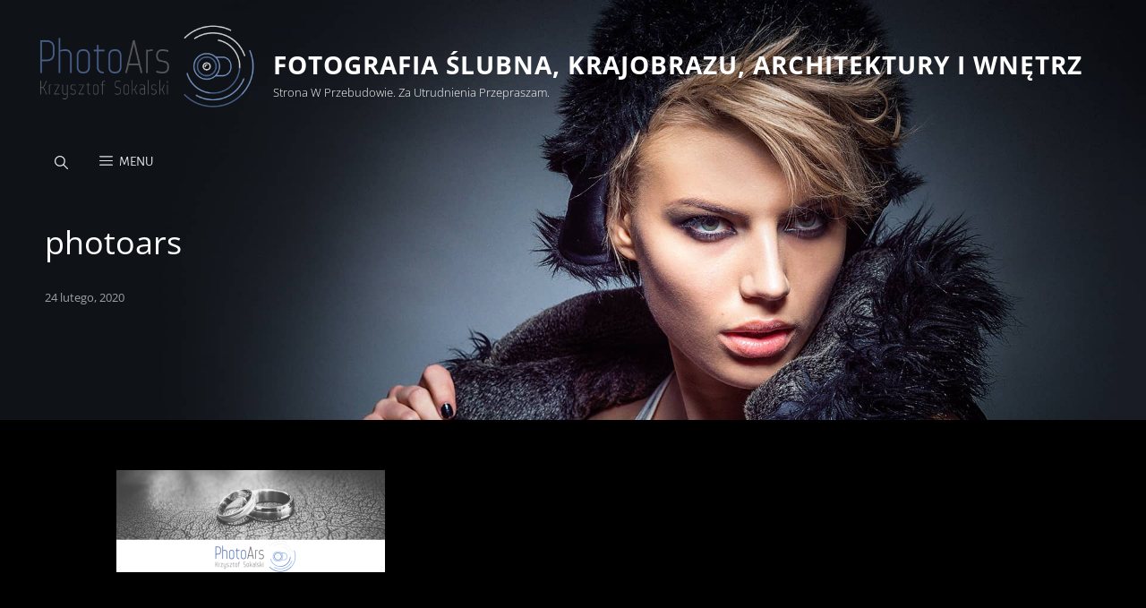

--- FILE ---
content_type: text/css
request_url: https://photoars.pl/wp-content/themes/wen-travel/style.css?ver=20250201-120804
body_size: 49614
content:
/*
Theme Name: WEN Travel
Theme URI: https://wenthemes.com/item/wordpress-themes/wen-travel/
Author: WEN Themes
Author URI: https://wenthemes.com/
Description: WEN Travel is a responsive Travel WordPress theme with an abundance of expressive travel features and functionalities. The theme is ideal for all travel-related businesses and blogs like Travel Agencies, Travel Blogs, Travel journal, and Tourism Websites. The modern design is fully responsive and excellent to attract potential customers. A vast range of features has been power-packed into WEN Travel, making it a perfect theme to suit all travel businesses. WEN Travel is fully compatible with WP Travel Plugin, a popular travel WordPress plugin. In order to get Trip Filter and sections like Latest Trip and Destinations, you can activate the WP Travel WordPress Plugin. The theme comes with features like Gallery section with fluid design, Header Top Option, Portfolio section with Trips Destination Filter, Promotion Headline with Video option, Hero Content, Logo Slider, Stats, Team, Testimonials, and more. All of the sections and features in WEN Travel are fully customizable and absolutely easy to use. So, if your goal is to create a successful Travel WordPress theme, WEN Travel is the one to go for! Moreover, one-click demo is also available to minimize your time on website customization. Official Support Forum: https://themepalace.com/support-forum/ Full Demo: https://wenthemes.com/theme-demos/?demo=wen-travel
Version: 1.2.5
Requires at least: 5.6
Tested up to: 6.7
Requires PHP: 5.6
License: GNU General Public License v3 or later
License URI: http://www.gnu.org/licenses/gpl-3.0.html
Tags: one-column, two-columns, right-sidebar, left-sidebar, custom-background, custom-colors, custom-header, custom-menu, custom-logo, editor-style, featured-image-header, featured-images, flexible-header, footer-widgets, full-width-template, rtl-language-support, sticky-post, theme-options, threaded-comments, translation-ready, block-styles, wide-blocks, entertainment, photography, portfolio
Text Domain: wen-travel

This theme, like WordPress, is licensed under the GPL.
Use it to make something cool, have fun, and share what you've learned with others.
*/
/**
 * Table of Contents
 *
 * 1.0 - Normalize
 * 2.0 - Typography
 	* 2.1 - Font Family
 	* 2.2 - Font Size
 	* 2.3 - Heading
 * 3.0 - Core
 	* 3.1 - Elements
 	* 3.2 - Icons
 	* 3.3 - Lists
 	* 3.4 - Padding/Margin
 * 4.0 - Forms
 * 5.0 - Navigation
     *  5.1 - Next/Previous
     *  5.2 - Menus
     *  5.3 - Header
 * 6.0 - Modules
	 * 6.1 - Accessibility
	 * 6.2 - Alignments
	 * 6.3 - breadcrumbs
	 * 6.4 - captions
	 * 6.5 - clearings
	 * 6.6 - content
	 * 6.7 - media
	 * 6.8 - scroll-up
	 * 6.9 - sidebar
 * 7.0 - Site
 	* 7.1 - Primary
 	  * 7.1.1 - Comments
 	  * 7.1.2 - post and navigation
 	* 7.2 - Primary
 	  * 7.2.1 - Widgets

 	* 7.3 - Section
	 	* 7.3.1 - Contact
		* 7.3.2  - Feature Slider
		* 7.3.3  - Feature Content
		* 7.3.4  - Footer
	 	* 7.3.5  - Gallery
	 	* 7.3.6  - Hero Content
		* 7.3.7 - Logo Slider
		* 7.3.8 - Newsletter
		* 7.3.9 - Portfolio
		* 7.3.10 - Promotional
		* 7.3.11 - Services
		* 7.3.12 - Skills
		* 7.3.13 - Stats
		* 7.3.14 - Team
		* 7.3.15 - Testimonials
		* 7.3.16 - Why Choose Us
		* 7.3.17 - Woocommerce
		 *  7.3.17 - Clearing
		 *  7.3.17.1 - Layout
		 *  7.3.17.2 - Shop tables
		 *  7.3.17.3 - Products
		 *  7.3.17.4 - Infinite Scroll
		 *  7.3.17.5 - Onsale
		 *  7.3.17.6 - Price
		 *  7.3.17.7 - Buttons
		 *  7.3.17.8 - Single product
		 *  7.3.17.9 - Checkout
		 *  7.3.17.10 - My account
		 *  7.3.17.11 - General WooCommerce components
		 *  7.3.17.12 - Header cart
		 *  7.3.17.13 - Pagination
		 *  7.3.17.14 - Star rating
		 *  7.3.17.15 - Tabs
		 *  7.3.17.16 - Password strength meter
		 *  7.3.17.17 - Forms
		 *  7.3.17.18 - Notices
		 *  7.3.17.19 - WooCommerce widgets
		 *  7.3.17.20 - WooCommerce Price Filter
 * 8.0 - Media Queries
 *	  8.1 - >= 480px
 *    8.2 - >= 568px
 *    8.3 - >= 768px
 *    8.4 - >= 783px
 *    8.5 - >= 1024px
 *    8.6 - >= 1200px
 *	  8.7 - >= 1366px
 *    8.8 - >= 1600px
 *    8.9 - >= 1920px
 * 9.0 - Transition
 * 10.0 - Colors
 */
/**
 * 1.0 - Normalize
 *
 * Normalizing styles have been helped along thanks to the fine work of
 * Nicolas Gallagher and Jonathan Neal http://necolas.github.io/normalize.css/
 */
html {
  font-family: sans-serif;
  line-height: 1.15;
  -ms-text-size-adjust: 100%;
  -webkit-text-size-adjust: 100%; }

body {
  margin: 0; }

article,
aside,
footer,
header,
nav,
section {
  display: block; }

h1 {
  font-size: 2em;
  margin: 0.67em 0; }

figcaption,
figure,
main {
  display: block; }

figure {
  margin: 1em 0; }

hr {
  -webkit-box-sizing: content-box;
  -moz-box-sizing: content-box;
  box-sizing: content-box;
  height: 0;
  overflow: visible; }

pre {
  font-family: monospace, monospace;
  font-size: 1em; }

a {
  background-color: transparent;
  -webkit-text-decoration-skip: objects; }

a:active,
a:hover {
  outline-width: 0; }

abbr[title] {
  border-bottom: 1px #767676 dotted;
  text-decoration: none; }

b,
strong {
  font-weight: inherit; }

b,
strong {
  font-weight: 700; }

code,
kbd,
samp {
  font-family: monospace, monospace;
  font-size: 1em; }

dfn {
  font-style: italic; }

mark {
  background-color: #eee;
  color: #222; }

small {
  font-size: 80%; }

sub,
sup {
  font-size: 75%;
  line-height: 0;
  position: relative;
  vertical-align: baseline; }

sub {
  bottom: -0.25em; }

sup {
  top: -0.5em; }

audio,
video {
  display: inline-block; }

audio:not([controls]) {
  display: none;
  height: 0; }

img {
  border-style: none; }

svg:not(:root) {
  overflow: hidden; }

button,
input,
optgroup,
select,
textarea {
  font-family: sans-serif;
  font-size: 100%;
  line-height: 1.15;
  margin: 0; }

button,
input {
  overflow: visible; }

button,
select {
  text-transform: none; }

button,
html [type="button"],
[type="reset"],
[type="submit"] {
  cursor: pointer;
  -webkit-appearance: button; }

button:-moz-focus-inner,
[type="button"]:-moz-focus-inner,
[type="reset"]:-moz-focus-inner,
[type="submit"]:-moz-focus-inner {
  border-style: none;
  padding: 0; }

button:-moz-focusring,
[type="button"]:-moz-focusring,
[type="reset"]:-moz-focusring,
[type="submit"]:-moz-focusring {
  outline: 1px dotted ButtonText; }

fieldset {
  border: 1px solid #bbb;
  margin: 0 2px;
  padding: 0.35em 0.625em 0.75em; }

legend {
  -webkit-box-sizing: border-box;
  -moz-box-sizing: border-box;
  box-sizing: border-box;
  color: inherit;
  display: table;
  max-width: 100%;
  padding: 0;
  white-space: normal; }

progress {
  display: inline-block;
  vertical-align: baseline; }

textarea {
  overflow: auto; }

[type="checkbox"],
[type="radio"] {
  -webkit-box-sizing: border-box;
  -moz-box-sizing: border-box;
  box-sizing: border-box;
  padding: 0; }

[type="number"]:-webkit-inner-spin-button,
[type="number"]:-webkit-outer-spin-button {
  height: auto; }

[type="search"] {
  -webkit-appearance: textfield;
  outline-offset: -2px; }

[type="search"]:-webkit-search-cancel-button,
[type="search"]:-webkit-search-decoration {
  -webkit-appearance: none; }

:-webkit-file-upload-button {
  -webkit-appearance: button;
  font: inherit; }

details,
menu {
  display: block; }

summary {
  display: list-item; }

canvas {
  display: inline-block; }

template {
  display: none; }

[hidden] {
  display: none; }

/*--------------------------------------------------------------
## Colors
--------------------------------------------------------------*/
/*--------------------------------------------------------------
## Fonts
--------------------------------------------------------------*/
/*--------------------------------------------------------------
## Structure
--------------------------------------------------------------*/
/*--------------------------------------------------------------
## Transition
--------------------------------------------------------------*/
.site-header-cart,
.menu-toggle-wrapper,
.main-navigation a,
header.site-header.transparent.fixed,
.site-header .wrapper,
.site-branding,
.site-branding a,
.collection-content-wrapper .hentry-inner .post-thumbnail a img,
.attraction-content-wrapper .hentry-inner .post-thumbnail a img,
.special-offer-content-wrapper .post-thumbnail img {
  transition: all 0.3s ease-in-out;
  -o-transition: all 0.3s ease-in-out;
  -moz-transition: all 0.3s ease-in-out;
  -webkit-transition: all 0.3s ease-in-out; }

button,
button[disabled]:hover,
button[disabled]:focus,
.button,
input[type="button"],
input[type="button"][disabled]:hover,
input[type="button"][disabled]:focus,
input[type="reset"],
input[type="reset"][disabled]:hover,
input[type="reset"][disabled]:focus,
input[type="submit"],
input[type="submit"][disabled]:hover,
input[type="submit"][disabled]:focus {
  -webkit-transition: background-color 0.3s ease-in-out;
  -moz-transition: background-color 0.3s ease-in-out;
  -o-transition: background-color 0.3s ease-in-out;
  transition: background-color 0.3s ease-in-out; }

input[type="date"],
input[type="time"],
input[type="datetime-local"],
input[type="week"],
input[type="month"],
input[type="text"],
input[type="email"],
input[type="url"],
input[type="password"],
input[type="search"],
input[type="tel"],
input[type="number"],
textarea,
.trip-filter-section .description-box .item select,
.trip-filter-section .description-box .item select:focus {
  transition: 0.3s background-color ease-in-out, 0.3s border-color ease-in-out; }

/**
 * 2.0 - Typography
 */
/*--------------------------------------------------------------
## Font Family
--------------------------------------------------------------*/
/**
 * 2.1 - Font-Family
 */
body,
input,
select,
textarea,
.trip-filter-section .description-box button,
.posts-navigation a,
input[type="submit"].submit,
.filter-button-group .button,
button,
.button,
.woocommerce #respond input#submit,
.woocommerce a.button,
.woocommerce button.button,
.woocommerce input.button,
.comment-meta .author-name,
#content #infinite-handle span button,
.ui-tabs .ui-tabs-nav li a,
input[type="button"],
input[type="reset"],
input[type="submit"],
input[type="submit"].wpcf7-submit {
  font-family: "Open Sans", sans-serif; }

.main-navigation .nav-menu li a,
.menu-label {
  font-family: "Alegreya Sans", sans-serif; }

h1,
h2,
h3,
h4,
h5,
h6,
#testimonial-content-section .entry-title,
.widget-title,
#stats-section .entry-title,
.post-navigation .post-title,
.team-content-wrapper .entry-title,
.custom-header-content .section-title {
  font-family: "Open Sans", serif; }

#feature-slider-section .entry-title,
.home .custom-header-content .section-title,
.section-title,
.contact-content-wrapper .entry-title,
.special-offer-content-wrapper .section-description .offer-percentage {
  font-family: "Lora", serif; }

.site-title,
.site-description {
  font-family: "Open Sans", sans-serif; }

/*--------------------------------------------------------------
## Font Size
--------------------------------------------------------------*/
/**
 * 2.2 - Font-size
 */
body {
  font-size: 18px;
  font-size: 1.125rem;
  font-weight: 400;
  line-height: 1.75; }

.post-navigation .nav-subtitle {
  font-size: 12px;
  font-size: 0.75rem; }

.site-info,
.site-description,
.entry-footer .entry-meta,
#testimonial-content-section .entry-meta,
.entry-meta,
.entry-meta a,
.breadcrumb-area,
.woocommerce .woocommerce-breadcrumb,
.post-navigation .meta-nav,
.woocommerce-review__published-date,
.widget-title,
.widget .wp-block-group h2,
.page .site-main .entry-footer .entry-meta,
.single .site-main .entry-footer .entry-meta,
.wp-playlist-item-artist,
button,
.button,
.wp-travel.trip-headline-wrapper .wp-travel-booknow-btn,
.more-link,
input[type="button"],
input[type="reset"],
input[type="submit"],
.comment-reply-link,
.top-main-wrapper .header-top-left ul li,
.team-content-wrapper .entry-meta,
.collection-content-wrapper .entry-container-inner-wrap .sub-title,
.attraction-content-wrapper .entry-container-inner-wrap .sub-title,
.wpcf7 label {
  font-size: 13px;
  font-size: 0.8125rem; }

.posts-navigation,
#content #infinite-handle span button,
.comment-notes,
.comment-awaiting-moderation,
.logged-in-as,
.form-allowed-tags,
#feature-slider-section .entry-meta,
.comment-subscription-form,
.countdown-content-wrapper .content-right #clock .countdown-label {
  font-size: 14px;
  font-size: 0.875rem; }

input,
select,
textarea,
.site-header .icon,
.search-submit,
.pagination,
.woocommerce-pagination,
.breadcrumb-area,
ul.products li.product .woocommerce-loop-product__title,
.post-navigation .nav-title,
.author-description .author-title,
.menu-toggle-close,
.dropdown-toggle,
.search-submit:before,
.cart-contents:before,
.navigation.pagination a,
.menu-label,
.menu-toggle,
.main-navigation a,
.sidebar .team-content-wrapper .entry-container > *,
.featured-video-content-wrapper .entry-title,
.section-subtitle,
.trip-filter-section .description-box button,
.skillbar-header .entry-title,
.skillbar-header .skill-bar-percent,
.wp-playlist-item-title {
  font-size: 15px;
  font-size: 0.9375rem; }

.featured-trip-content-wrapper .entry-container del,
.testimonial-content-section .position,
input,
select,
optgroup,
textarea,
.trip-content-wrapper .price,
.trip-content-wrapper .amount,
.portfolio-content-section.itineraries .portfolio-content-wrapper .entry-container-inner-wrap .price .label,
.portfolio-content-section.destination .portfolio-content-wrapper .entry-container-inner-wrap .price .label,
.header-media-tagline,
.tiled-gallery-item .tiled-gallery-caption,
#stats-section .entry-summary,
#stats-section .entry-content,
.filter-button-group .button,
.sidebar .widget,
.sidebar .social-links-menu li a .icon,
.left-content .price-offer .price-per-person .price-content,
.countdown-content-wrapper .content-wrapper .content-left .price span.offer-text {
  font-size: 16px;
  font-size: 1rem; }

input::-moz-placeholder {
  /* Chrome/Opera/Safari */
  font-size: 16px;
  font-size: 1rem; }

input:-moz-placeholder {
  /* Firefox 18- */
  font-size: 16px;
  font-size: 1rem; }

input::-webkit-input-placeholder {
  /* Chrome/Opera/Safari */
  font-size: 16px;
  font-size: 1rem; }

input:-ms-input-placeholder {
  /* IE 10+ */
  font-size: 16px;
  font-size: 1rem; }

textarea::-moz-placeholder {
  /* Chrome/Opera/Safari */
  font-size: 16px;
  font-size: 1rem; }

textarea:-moz-placeholder {
  /* Firefox 18- */
  font-size: 16px;
  font-size: 1rem; }

textarea::-webkit-input-placeholder {
  /* Chrome/Opera/Safari */
  font-size: 16px;
  font-size: 1rem; }

textarea:-ms-input-placeholder {
  /* IE 10+ */
  font-size: 16px;
  font-size: 1rem; }

aside.footer-widget-area .widget,
.comment-content,
.comment-meta .author-name,
.testimonial-content-section .entry-title,
.hero-content-wrapper .video-wrapper .section-description,
.collection-content-wrapper .entry-title,
.attraction-content-wrapper .entry-title,
.portfolio-content-wrapper .entry-title,
.featured-content-wrapper .entry-title {
  font-size: 18px;
  font-size: 1.125rem; }

.entry-title,
.comments-title,
.site-title,
.custom-header-form form h2,
.comment-reply-title,
ul.products li.product .woocommerce-loop-product__title,
.archive-post-wrap .hentry .entry-title,
.countdown-content-wrapper .content-right #clock .countdown-number {
  font-size: 24px;
  font-size: 1.5rem; }

.archive-posts-wrapper .entry-title,
.woocommerce-posts-wrapper .entry-title,
.countdown-content-wrapper .content-left .content-title {
  font-size: 26px;
  font-size: 1.625rem; }

.countdown-content-wrapper .content-wrapper .content-left .price span {
  font-size: 28px;
  font-size: 1.75rem; }

.entry-content h1,
.entry-summary h1,
.comment-content h1,
.textwidget h1,
.home .header-media .entry-title,
.promotion-section .entry-title,
#stats-section .entry-title,
#feature-slider-section .entry-title,
#footer-instagram .widget-title,
.left-content .price-offer .currency,
.latest-trip-section .hentry-inner .entry-container .amount,
.latest-package-wrapper .amount,
.portfolio-content-section.itineraries .portfolio-content-wrapper .hentry-inner .entry-container .amount,
.portfolio-content-section.destination .portfolio-content-wrapper .hentry-inner .entry-container .amount,
.singular-content-wrap .entry-title,
.page-title,
.section-title,
#contact-section .entry-container .inner-container .entry-title {
  font-size: 32px;
  font-size: 2rem; }

.special-offer-content-wrapper .section-description {
  font-size: 34px;
  font-size: 2.125rem; }

.left-content .price-offer .price-per-person span.amount {
  font-size: 70px;
  font-size: 4.375rem; }

#stats-section .entry-summary,
#stats-section .entry-content,
.post-password-form label,
.site-navigation a,
.entry-title,
.woocommerce form label,
.woocommerce-tabs ul.tabs li a,
.single-product div.product .entry-summary .entry-title,
.woocommerce .product-container .wc-forward,
.contact-details li .contact-details-label,
.contact-content-wrapper form p > label,
#testimonial-content-section .entry-title,
.posts-navigation a,
.comment-form label,
#hero-section .hentry .entry-container blockquote,
.archive-post-wrap .entry-footer .entry-meta,
.post-navigation .post-title,
#stats-section h2.entry-title,
.singular-content-wrap .entry-title,
.singular-content-wrap .section-title,
.page-title,
.portfolio-content-section.itineraries .portfolio-content-wrapper .hentry-inner .entry-container .amount,
.portfolio-content-section.destination .portfolio-content-wrapper .hentry-inner .entry-container .amount,
.latest-trip-section .hentry-inner .entry-container .amount,
.latest-package-wrapper .amount,
.comment-reply-link,
.comment-meta .author-name,
.trip-filter-section .description-box .item select,
.portfolio-content-wrapper .entry-title,
.post-navigation .nav-title,
.left-content .price-offer .offer-lists a,
#content #infinite-handle span button,
.site-title,
.special-offer-content-wrapper .section-description {
  font-weight: 700; }

.section-title,
.section-subtitle {
  font-weight: 400; }

big {
  font-size: 125%; }

.archive-post-wrap .hentry .entry-header .entry-title {
  line-height: 1.5; }

input,
select,
textarea,
.widget,
.widget .hentry .entry-title,
.site-header .icon,
.search-submit,
.pagination,
.woocommerce-pagination,
.breadcrumb-area,
aside.footer-widget-area .widge,
.sidebar .widget,
.widget .widget-title,
.widget .wp-block-group h2,
ul.products li.product .woocommerce-loop-product__title,
.post-navigation .nav-title,
.author-description .author-title,
.menu-toggle-close,
.dropdown-toggle,
.search-submit:before,
.cart-contents:before,
.navigation.pagination a,
.menu-label,
.menu-toggle,
.portfolio-content-section.itineraries .portfolio-content-wrapper .entry-container .price .label,
.portfolio-content-section.destination .portfolio-content-wrapper .entry-container .price .label,
.main-navigation a,
.sidebar .team-content-wrapper .entry-container > *,
.menu-toggle,
.featured-video-content-wrapper .entry-title,
.section-subtitle,
.skillbar-header .entry-title,
.skillbar-header .skill-bar-percent,
.wp-playlist-item-title {
  line-height: 1.75; }

/*--------------------------------------------------------------
## Headings
--------------------------------------------------------------*/
/**
 * 2.3 - Heading
 */
h1,
h2,
h3,
h4,
h5,
h6 {
  clear: both;
  font-weight: 700;
  line-height: 1.13;
  margin: 0;
  text-rendering: optimizeLegibility; }

h1:first-child,
h2:first-child,
h3:first-child,
h4:first-child,
h5:first-child,
h6:first-child {
  margin-top: 0; }

p {
  margin: 0 0 1.666666666666667em 0; }

dfn,
cite,
em,
i {
  font-style: italic; }

address {
  font-style: italic;
  margin: 0 0 1.75em; }

code,
kbd,
tt,
var,
samp {
  font-family: Inconsolata, monospace;
  font-size: 1em; }

pre {
  font-family: Inconsolata, monospace;
  line-height: 1.5;
  margin: 0 0 1.75em;
  max-width: 100%;
  overflow: auto;
  padding: 1.75em;
  white-space: pre;
  white-space: pre-wrap;
  word-wrap: break-word; }

code {
  padding: 0.125em 0.25em; }

abbr,
acronym {
  border-bottom: 1px dotted;
  cursor: help; }

mark,
ins {
  padding: 0.125em 0.25em;
  text-decoration: none; }

big {
  font-size: 125%; }

/**
 * 3.0 - Elements
 */
/*--------------------------------------------------------------
## elements
--------------------------------------------------------------*/
/**
 * 3.1 - Elements
 */
html {
  -webkit-box-sizing: border-box;
  -moz-box-sizing: border-box;
  box-sizing: border-box; }

*,
*:before,
*:after {
  /* Inherit box-sizing to make it easier to change the property for components that leverage other behavior; see http://css-tricks.com/inheriting-box-sizing-probably-slightly-better-best-practice/ */
  -webkit-box-sizing: inherit;
  -moz-box-sizing: inherit;
  box-sizing: inherit; }

hr {
  border: 0;
  height: 1px;
  margin: 0 0 1.75em; }

ul,
ol {
  margin: 0; }

li > ul,
li > ol {
  margin-bottom: 0; }

dl {
  margin: 0 0 1.75em; }

dt {
  font-weight: 700; }

dd {
  margin: 0 1.5em 1.75em; }

img {
  height: auto;
  /* Make sure images are scaled correctly. */
  max-width: 100%;
  /* Adhere to container width. */
  vertical-align: middle; }

del {
  opacity: 0.8; }

table,
caption,
th,
td {
  border: 1px solid; }

table {
  border-collapse: collapse;
  border-spacing: 0;
  margin: 0 0 1em;
  table-layout: fixed;
  /* Prevents HTML tables from becoming too wide */
  width: 100%; }
  table thead tr {
    border-bottom: 1px solid; }

caption {
  border-width: 1px 1px 0 1px;
  font-weight: 700;
  text-align: center; }

th,
td {
  font-weight: normal;
  text-align: left; }

th {
  font-weight: 700; }

tbody th {
  font-weight: 400; }

thead th,
.wp-block-table td,
.wp-block-table th,
tbody td {
  border-width: 0 1px 1px 0; }

thead th:last-child {
  border-right: 0; }

caption,
th,
td {
  padding: 0.778em; }

.displaynone {
  display: none; }

.displayblock {
  display: block; }

.cover-link {
  display: block;
  height: 100%; }

.drop-cap:first-letter {
  float: left;
  font-size: 120px;
  font-size: 7.5rem;
  font-weight: 700;
  line-height: 0.6;
  margin: 14px 16px 5px -3px; }

.author-thumb,
.product-container a,
#team-dots,
.footer-contact,
#feature-slider-section .owl-prev,
#feature-slider-section .owl-next,
.custom-header-media .wp-custom-header-video-button,
.archive-post-wrap .hentry-inner,
#feature-slider-section .slider-content-wrapper,
#scrollup {
  display: -webkit-box;
  display: -ms-flexbox;
  display: flex;
  -ms-flex-wrap: wrap;
  flex-wrap: wrap; }

a,
#gallery-section .gallery-item .gallery-icon a:before,
#gallery-section .tiled-gallery .tiled-gallery-item a:before,
.more-link,
#service-section .post-thumbnail img,
.button,
input[type="button"],
input[type="reset"],
input[type="submit"],
#team-dots li,
.owl-carousel .owl-dots button.owl-dot,
.promotion-section .play-video .play-button,
.promotion-section .button.play-button:before,
.logo-slider-section .owl-prev:before,
.logo-slider-section .owl-next:before,
.entry-content button,
.entry-summary button,
.feature-slider-wrapper .entry-container .entry-title span,
.featured-content-section .post-thumbnail img,
.featured-content-section .hentry-inner,
button,
#content #infinite-handle span.ctis-load-more button,
.menu-inside-wrapper,
.post-navigation .nav-title,
#site-header-top-menu,
.more-link:before,
.more-link,
#scrollup:after,
button .icon,
.service-section .hentry-inner,
.portfolio-content-section.itineraries .hentry-inner,
.portfolio-content-section.destination .hentry-inner,
.featured-trip-section .hentry-inner,
.portfolio-content-wrapper .post-thumbnail,
.portfolio-content-wrapper .post-thumbnail img,
#testimonial-content-section .entry-summary:before,
#testimonial-content-section .entry-content:before,
.featured-trip-section .title_price_wrapper,
.gallery .gallery-icon.landscape img,
.blocks-gallery-grid figure img,
.navigation-classic .main-navigation ul li > ul,
.site-content .archive-posts-wrapper .posts-navigation .nav-links > div a,
#scrollup {
  -moz-transition: 0.3s ease-in-out;
  -o-transition: 0.3s ease-in-out;
  -webkit-transition: 0.3s ease-in-out;
  transition: 0.3s ease-in-out; }

#sticky-playlist-section .wrapper {
  padding-left: 30px;
  padding-right: 30px; }

#service-section .more-link,
.testimonial-content-section .more-link,
.archive-posts-wrapper .more-link,
#stats-section .hentry .more-link,
.portfolio-content-section .hentry .more-link {
  font-weight: 700;
  padding: 0; }
  #service-section .more-link:hover, #service-section .more-link:focus,
  .testimonial-content-section .more-link:hover,
  .testimonial-content-section .more-link:focus,
  .archive-posts-wrapper .more-link:hover,
  .archive-posts-wrapper .more-link:focus,
  #stats-section .hentry .more-link:hover,
  #stats-section .hentry .more-link:focus,
  .portfolio-content-section .hentry .more-link:hover,
  .portfolio-content-section .hentry .more-link:focus {
    box-shadow: none;
    transform: none; }

.ghost-button .more-link {
  background-color: transparent;
  border: 1px solid; }
  .ghost-button .more-link:hover, .ghost-button .more-link:focus {
    border-color: transparent; }

.latest-trip-section p .more-link,
.featured-trip-section p .more-link {
  display: none; }

.wp-block-pullquote cite,
.wp-block-quote cite,
cite,
.latest-trip-section label,
del,
.entry-meta a,
.sidebar .widget-wrap li a,
.widget_recent_entries li a,
.testimonial-content-section .entry-meta span,
.onsale,
.entry-breadcrumbs a,
.woocommerce.woocommerce-active .woocommerce-breadcrumb a,
p.stars a,
.single footer .entry-meta a,
p.stars a:before,
.controller:before,
.tag-cloud-link,
.select2-results__option,
body.no-header-media-image .site-header .site-header-main .site-header-menu .menu-inside-wrapper .main-navigation .nav-menu .current_page_item > a,
#footer-newsletter .wrapper .section-description,
.widget-wrap span.post-date,
.contact-section .entry-container a,
.archive .section-content-wrapper .more-link .readmore,
.faq-section .hentry .more-link,
.team-section .hentry .more-link,
.testimonials-content-wrapper.section.testimonial-wrapper .cycle-prev:before,
.testimonials-content-wrapper.section.testimonial-wrapper .cycle-prev:after,
.testimonials-content-wrapper.section.testimonial-wrapper .cycle-next:before,
.clients-content-wrapper .controller .cycle-pager span,
.testimonials-content-wrapper .entry-title a,
.sidebar .widget-wrap .more-link,
.archive-content-wrap .section-content-wrapper.layout-one .entry-container > .entry-meta .posted-on a,
.team-section .entry-meta,
.comment-permalink,
.comment-edit-link,
.entry-title span,
.nav-subtitle,
.single .site-main .entry-footer .entry-meta .tags-links .icon,
.nav-menu .menu-item-has-children > a:before,
.nav-menu .menu_item_has_children > a:before,
.site-info p,
.product-content-section span.woocommerce-Price-amount,
.vcard,
.position {
  opacity: 0.6; }

.entry-meta a:hover, .entry-meta a:focus,
.sidebar .widget-wrap li a:hover,
.sidebar .widget-wrap li a:focus,
.widget_recent_entries li a:hover,
.widget_recent_entries li a:focus,
.testimonial-content-section .entry-meta span:hover,
.testimonial-content-section .entry-meta span:focus,
.onsale:hover,
.onsale:focus,
.entry-breadcrumbs a:hover,
.entry-breadcrumbs a:focus,
.woocommerce.woocommerce-active .woocommerce-breadcrumb a:hover,
.woocommerce.woocommerce-active .woocommerce-breadcrumb a:focus,
p.stars a:hover,
p.stars a:focus,
.single footer .entry-meta a:hover,
.single footer .entry-meta a:focus,
.tag-cloud-link:hover,
.tag-cloud-link:focus,
.select2-results__option:hover,
.select2-results__option:focus,
body.no-header-media-image .site-header .site-header-main .site-header-menu .menu-inside-wrapper .main-navigation .nav-menu .current_page_item > a:hover,
body.no-header-media-image .site-header .site-header-main .site-header-menu .menu-inside-wrapper .main-navigation .nav-menu .current_page_item > a:focus,
.widget-wrap span.post-date:hover,
.widget-wrap span.post-date:focus,
.contact-section .entry-container a:hover,
.contact-section .entry-container a:focus,
.archive .section-content-wrapper .more-link .readmore:hover,
.archive .section-content-wrapper .more-link .readmore:focus,
.faq-section .hentry .more-link:hover,
.faq-section .hentry .more-link:focus,
.team-section .hentry .more-link:hover,
.team-section .hentry .more-link:focus,
.testimonials-content-wrapper .entry-title a:hover,
.testimonials-content-wrapper .entry-title a:focus,
.sidebar .widget-wrap .more-link:hover,
.sidebar .widget-wrap .more-link:focus,
.archive-content-wrap .section-content-wrapper.layout-one .entry-container > .entry-meta .posted-on a:hover,
.archive-content-wrap .section-content-wrapper.layout-one .entry-container > .entry-meta .posted-on a:focus,
.team-section .entry-meta:hover,
.team-section .entry-meta:focus,
.comment-permalink:hover,
.comment-permalink:focus,
.comment-edit-link:hover,
.comment-edit-link:focus,
.entry-title span:hover,
.entry-title span:focus,
.nav-subtitle:hover,
.nav-subtitle:focus,
.product-content-section span.woocommerce-Price-amount:hover,
.product-content-section span.woocommerce-Price-amount:focus,
.vcard:hover,
.vcard:focus,
.position:hover,
.position:focus,
.entry-meta a:hover,
.entry-meta a:focus {
  opacity: 1; }

.sidebar .social-links-menu li a,
.entry-meta .author a {
  opacity: 1; }

/*--------------------------------------------------------------
## icons
--------------------------------------------------------------*/
/**
 * 3.2 - icons
 */
.icon {
  display: inline-block;
  fill: currentColor;
  height: 1em;
  position: relative;
  /* Align more nicely with capital letters */
  top: -0.10em;
  vertical-align: middle;
  width: 1em; }

/**
 * 3.1 - SVGs Fallbacks
 */
.svg-fallback {
  display: none; }

.no-svg .svg-fallback {
  display: inline-block; }

.no-svg .dropdown-toggle {
  padding: 0;
  right: 0;
  text-align: center;
  width: 48px;
  height: 52px; }

.no-svg .dropdown-toggle .svg-fallback.icon-angle-down {
  font-size: 20px;
  font-size: 1.25rem;
  font-weight: 400;
  line-height: 1;
  -webkit-transform: rotate(180deg);
  /* Chrome, Safari, Opera */
  -ms-transform: rotate(180deg);
  /* IE 9 */
  transform: rotate(180deg); }

.no-svg .dropdown-toggle.toggled-on .svg-fallback.icon-angle-down {
  -webkit-transform: rotate(0);
  /* Chrome, Safari, Opera */
  -ms-transform: rotate(0);
  /* IE 9 */
  transform: rotate(0); }

.no-svg .dropdown-toggle .svg-fallback.icon-angle-down:before {
  content: "\005E"; }

.no-svg .social-navigation li a .screen-reader-text,
.no-svg .search-submit .screen-reader-text {
  clip: auto;
  font-size: 16px;
  font-size: 1rem;
  font-weight: 400;
  height: auto;
  position: relative !important;
  /* overrides previous !important styles */
  width: auto; }

/*--------------------------------------------------------------
## lists
--------------------------------------------------------------*/
/**
 * 3.3 - lists
 */
ul {
  list-style: disc; }

ul,
ol {
  margin-left: 0.9em;
  margin-bottom: 1.4em;
  padding: 0; }
  ul li,
  ol li {
    line-height: 30px; }

ol ol,
ul ul {
  margin: 35px; }

ul li > ul,
ol li > ol,
ul li > ol,
ol li > ul {
  margin-top: 0;
  margin-bottom: 0; }

/*--------------------------------------------------------------
## padding-margin
--------------------------------------------------------------*/
/**
 * 3.4 - Padding/Margin
 */
.menu-toggle {
  padding: 12px; }

.main-navigation a {
  padding: 14px 0; }

.cat-links a {
  margin-right: 5px; }

.section-subtitle {
  margin-bottom: 14px; }

.page-title + .section-subtitle {
  margin-bottom: 0;
  margin-top: 14px; }

#stats-section .entry-summary,
#stats-section .entry-content {
  margin-top: 7px; }

.promotion-section .section-content-wrapper .post-thumbnail {
  margin-top: 14px; }

p {
  margin-top: 0; }

.singular-content-wrap .entry-content,
.singular-content-wrap .entry-summary {
  margin-top: 0; }

.section-heading-wrapper {
  margin: 0 auto;
  padding: 0 30px 35px; }

.section {
  padding: 42px 0 7px 0; }

.section.collection-content-section,
.section.attraction-content-section {
  padding-bottom: 12px; }

.custom-header + .section:not(.portfolio-content-section.has-background-image),
.feature-slider-section + .section:not(.portfolio-content-section.has-background-image),
.custom-header + .section:not(.promotion-section),
.feature-slider-section + .section:not(.promotion-section) {
  padding-top: 42px; }

.custom-header + .portfolio-content-section.has-background-image,
.feature-slider-section + .portfolio-content-section.has-background-image,
.custom-header + .promotion-section,
.feature-slider-section + .promotion-section {
  margin-top: 42px; }

.section.stats-section {
  padding-top: 42px; }

.portfolio-content-section.itineraries .portfolio-content-wrapper .hentry-inner .entry-container .entry-header,
.portfolio-content-section.itineraries .portfolio-content-wrapper .hentry-inner .entry-container .trip-footer,
.portfolio-content-section.destination .portfolio-content-wrapper .hentry-inner .entry-container .entry-header,
.portfolio-content-section.destination .portfolio-content-wrapper .hentry-inner .entry-container .trip-footer {
  padding: 25px; }

.featured-trip-section .title_price_wrapper .entry-title,
.trip-content-wrapper .entry-header .entry-title,
.latest-package-wrapper .entry-meta {
  margin-bottom: 7px; }

.header-style-one .site-header-menu {
  margin-top: 0; }

#trip-filter-section.section.trip-filter-section {
  padding-bottom: 37px;
  padding-top: 42px; }

.trip-filter-section + .section {
  padding-top: 42px; }

.custom-header .header-media-tagline {
  margin-bottom: 21px; }

.skill-section.has-background-image {
  padding-top: 0; }

.custom-header.header-media {
  padding: 40px 0; }

.hero-content-wrapper .video-wrapper .section-title,
.special-offer-content-wrapper .video-wrapper .section-title {
  margin-bottom: 10px; }

.hero-content-wrapper .video-wrapper .section-description,
.special-offer-content-wrapper .video-wrapper .section-description {
  margin-bottom: 18px; }

.custom-header-content {
  padding: 30px 0; }

.content-frame .custom-header-content {
  padding: 30px; }

.custom-header-content-wrapper .entry-breadcrumbs {
  padding-left: 0;
  padding-right: 0; }

.site-footer .footer-widget-area .widget_categories ul li,
.site-footer .footer-widget-area .widget_archive ul li,
.site-footer .footer-widget-area .wp-block-archives li,
.site-footer .footer-widget-area .wp-block-categories li,
.site-footer .footer-widget-area .nav-menu li {
  padding-left: 0;
  margin-bottom: 10px; }

.widget-area .widget ul:not(.social-links-menu) li {
  margin-bottom: 10px;
  line-height: 2; }

.pagination .page-numbers.prev,
.pagination .page-numbers.next {
  padding: 7px 21px; }

.site-content > .wrapper {
  padding: 42px 0; }

.site-content .wrapper > .sidebar {
  margin-top: 42px; }

.author-info {
  padding: 55px; }

.archive-posts-wrapper .section-content-wrapper .entry-title {
  margin-bottom: 14px; }

#testimonial-content-section .section-content-wrapper .entry-container .entry-content,
#testimonial-content-section .section-content-wrapper .entry-container .entry-summary,
.featured-content-section .entry-container {
  padding: 35px; }

.team-content-wrapper .entry-container {
  padding: 0 35px 35px; }

#testimonial-content-section .section-content-wrapper .entry-container .entry-content,
#testimonial-content-section .section-content-wrapper .entry-container .entry-summary {
  padding-top: 70px; }

.widget-column {
  padding: 21px 30px; }

.footer-widget-area {
  padding-bottom: 21px;
  padding-top: 21px; }

.single .site-main .entry-header,
.page .site-main .entry-header,
.archive .page-header,
.error404 .page-header,
.search .page-header,
.woocommerce-products-header {
  margin-bottom: 35px;
  text-align: center; }

.comment-notes,
.comment-awaiting-moderation,
.logged-in-as,
.form-allowed-tags {
  margin: 0 0 35px; }

.comments-area {
  margin-top: 42px; }

.author-avatar,
.author-description,
.comment-reply-title {
  margin: 0 0 24px; }

.widget {
  margin: 0 0 42px; }

.sidebar.widget-area section.widget {
  margin-bottom: 0; }

.sidebar .widget .widget-wrap {
  margin-bottom: 0;
  padding: 17px 0; }

.sidebar .widget:last-child .widget-wrap {
  border-bottom: 0;
  margin-bottom: 0; }

.widget .widget-title,
.widget .wp-block-group h2 {
  margin: 0 0 28px; }

.content-area .section-heading-wrapper {
  padding-top: 0; }

.footer-contact {
  margin-top: 42px; }

.widget li > ul,
.widget li > ol {
  clear: both;
  margin-top: 7px;
  margin-left: 14px; }

.section-content-wrapper {
  padding: 0 30px; }

.inner-section-content-wrapper {
  padding: 0 30px 42px; }

.skill-section .section-content-wrapper {
  padding: 42px 30px 7px 30px; }

.site-content .section-content-wrapper {
  padding: 0; }

.section-content-wrapper .post-thumbnail,
.section-content-wrapper .post-thumbnail-background {
  margin: 0 0 14px; }

.logo-slider-section .section-content-wrapper .entry-title {
  margin-bottom: 0; }

.section-content-wrapper .entry-header .entry-meta {
  padding-top: 0; }

.entry-meta {
  margin-bottom: 7px;
  margin-top: 0;
  padding: 0; }

.service-section .entry-meta {
  margin-bottom: 0;
  margin-top: 7px; }

.archive-posts-wrapper .section-content-wrapper .entry-meta {
  margin-top: 9px; }

.archive-posts-wrapper .section-content-wrapper .entry-header .entry-title + .entry-meta {
  margin-bottom: 0; }

.section-content-wrapper .entry-summary,
.section-content-wrapper .entry-content,
.section-content-wrapper.latest-package-wrapper .entry-summary,
.section-content-wrapper.latest-package-wrapper .entry-content,
.more-button,
.contact-us-form form,
.latest-package-wrapper .hentry-inner .button-wrap .price + .more-button {
  margin: 14px 0 0;
  width: 100%; }

.latest-trip-section .price,
.latest-package-wrapper .entry-header .entry-title {
  margin-bottom: 14px; }

.section-content-wrapper .entry-container > :first-child {
  margin-top: 0; }

.section-content-wrapper .hentry-inner > :last-child,
.section-content-wrapper .entry-container > :last-child {
  margin-bottom: 0; }

.woocommerce-posts-wrapper {
  max-width: 1500px;
  margin: 0 auto; }

.singular-content-wrap .entry-header .entry-meta {
  margin: 21px 0 0 0; }

.more-link,
.entry-content button,
.entry-summary button {
  clear: both; }

.section-description {
  margin-top: 14px; }
  .section-description p {
    margin-bottom: 0; }

.promotion-section .section-title-wrapper {
  margin-bottom: 14px; }

.custom-header-content > :last-child,
.singular-content-wrap > :last-child,
.site-header-text > :last-child,
.section-description-wrapper > :last-child,
.taxonomy-description-wrapper > :last-child,
.widget-column > :last-child,
.widget-area .widget .hentry:last-child,
.widget-area .widget .hentry .entry-meta,
.widget-area > :last-child,
.widget > :last-child,
.widget li:last-child,
.widget embed:last-child,
.widget iframe:last-child,
.widget object:last-child,
.widget video:last-child,
.entry-content > :last-child,
.entry-summary > :last-child,
.page-content > :last-child,
.comment-content > :last-child,
.textwidget > :last-child,
.widget_nav_menu ul,
#colophon .widget li:last-child {
  margin-bottom: 0; }

.widget-area .ewfeaturedpostpageimage .featured-image {
  margin-top: 0;
  margin-bottom: 0; }

.custom-logo {
  margin: 0 auto; }

.has-header-video .custom-header-content {
  padding-bottom: 178px; }

.entry-title {
  margin: 0; }

.widget-area .entry-meta {
  margin-top: 0; }

.taxonomy-description-wrapper,
.countdown-content-wrapper .content-right #clock .count-down .countdown-label {
  margin-top: 7px; }

#testimonial-content-section.has-post-thumbnail .entry-container {
  padding: 84px 30px 42px; }

.post-navigation div + div,
.posts-navigation div + div {
  margin-top: 30px; }

.post-navigation {
  padding-top: 7px; }

.wp-caption .wp-caption-text {
  padding: 7px 14px; }

button,
.button,
input[type="button"],
input[type="reset"],
input[type="submit"],
.posts-navigation a,
#content #infinite-handle span button,
.header-media .more-link,
#feature-slider-section .more-link,
#hero-section .more-link,
.promotion-section .more-link {
  padding: 13px 27px; }

input[type="date"],
input[type="time"],
input[type="datetime-local"],
input[type="week"],
input[type="month"],
input[type="text"],
input[type="email"],
input[type="url"],
input[type="password"],
input[type="search"],
input[type="tel"],
input[type="number"],
textarea {
  padding: 12px 14px; }

.site-footer-menu .wrapper > #social-footer-navigation {
  margin-bottom: 70px; }

.above-footer {
  padding-bottom: 0; }

.sidebar .ewnewsletter .widget-inner-wrap,
.sidebar .ewnewsletter .widget-inner {
  padding: 0; }

.custom-header-form {
  padding: 35px; }

/*--------------------------------------------------------------
## fields
--------------------------------------------------------------*/
/**
 * 4.0 - Forms
 */
input {
  line-height: normal; }

.more-link,
.wp-block-file a.wp-block-file__button,
.button,
button[disabled]:hover,
button[disabled]:focus,
.entry-content button,
.entry-summary button,
input[type="button"],
.wp-travel.trip-headline-wrapper .wp-travel-booknow-btn,
input[type="button"][disabled]:hover,
input[type="button"][disabled]:focus,
input[type="reset"],
input[type="reset"][disabled]:hover,
input[type="reset"][disabled]:focus,
input[type="submit"],
input[type="submit"][disabled]:hover,
input[type="submit"][disabled]:focus {
  border: none;
  border-radius: 35px;
  -webkit-border-radius: 35px;
  -moz-border-radius: 35px;
  -o-border-radius: 35px;
  display: inline-block;
  font-weight: 700;
  padding: 13px 28px;
  text-align: center;
  text-transform: uppercase; }

.color-scheme-blog .more-link,
.color-scheme-blog .wp-block-file a.wp-block-file__button,
.color-scheme-blog .button,
.color-scheme-blog button[disabled]:hover,
.color-scheme-blog button[disabled]:focus,
.color-scheme-blog .entry-content button,
.color-scheme-blog .entry-summary button,
.color-scheme-blog input[type="button"],
.color-scheme-blog .wp-travel.trip-headline-wrapper .wp-travel-booknow-btn,
.color-scheme-blog input[type="button"][disabled]:hover,
.color-scheme-blog input[type="button"][disabled]:focus,
.color-scheme-blog input[type="reset"],
.color-scheme-blog input[type="reset"][disabled]:hover,
.color-scheme-blog input[type="reset"][disabled]:focus,
.color-scheme-blog input[type="submit"],
.color-scheme-blog input[type="submit"][disabled]:hover,
.color-scheme-blog input[type="submit"][disabled]:focus,
.color-scheme-corporate .more-link,
.color-scheme-corporate .wp-block-file a.wp-block-file__button,
.color-scheme-corporate .button,
.color-scheme-corporate button[disabled]:hover,
.color-scheme-corporate button[disabled]:focus,
.color-scheme-corporate .entry-content button,
.color-scheme-corporate .entry-summary button,
.color-scheme-corporate input[type="button"],
.color-scheme-corporate .wp-travel.trip-headline-wrapper .wp-travel-booknow-btn,
.color-scheme-corporate input[type="button"][disabled]:hover,
.color-scheme-corporate input[type="button"][disabled]:focus,
.color-scheme-corporate input[type="reset"],
.color-scheme-corporate input[type="reset"][disabled]:hover,
.color-scheme-corporate input[type="reset"][disabled]:focus,
.color-scheme-corporate input[type="submit"],
.color-scheme-corporate input[type="submit"][disabled]:hover,
.color-scheme-corporate input[type="submit"][disabled]:focus {
  border-radius: 5px;
  -webkit-border-radius: 5px;
  -moz-border-radius: 5px;
  -o-border-radius: 5px; }

.portfolio-content-section.itineraries .hentry .more-link,
.portfolio-content-section.destination .hentry .more-link {
  padding: 13px 28px; }

.more-link:hover, .more-link:focus,
.wp-block-file a.wp-block-file__button:hover,
.wp-block-file a.wp-block-file__button:focus,
.button:hover,
.button:focus,
.wp-travel-booknow-btn:hover,
.wp-travel-booknow-btn:focus,
.entry-content button:hover,
.entry-content button:focus,
.entry-summary button:hover,
.entry-summary button:focus,
.portfolio-content-section.itineraries .hentry .more-link:hover,
.portfolio-content-section.itineraries .hentry .more-link:focus,
.portfolio-content-section.destination .hentry .more-link:hover,
.portfolio-content-section.destination .hentry .more-link:focus,
input[type="button"]:hover,
input[type="button"]:focus,
input[type="reset"]:hover,
input[type="reset"]:focus,
input[type="submit"]:hover,
input[type="submit"]:focus {
  -webkit-box-shadow: 0px 15px 30px -17px rgba(0, 0, 0, 0.75);
  -moz-box-shadow: 0px 15px 30px -17px rgba(0, 0, 0, 0.75);
  box-shadow: 0px 15px 30px -17px rgba(0, 0, 0, 0.75);
  transform: translateY(-5px);
  -o-transform: translateY(-5px);
  -moz-transform: translateY(-5px);
  -webkit-transform: translateY(-5px); }

button:focus,
input[type="button"]:focus,
input[type="reset"]:focus,
input[type="submit"]:focus {
  outline: thin dotted;
  outline-offset: -4px; }

input[type="date"],
input[type="time"],
input[type="datetime-local"],
input[type="week"],
input[type="month"],
input[type="text"],
input[type="email"],
input[type="url"],
input[type="password"],
input[type="search"],
input[type="tel"],
input[type="number"],
textarea {
  border: 1px solid;
  margin-top: 7px;
  width: 100%; }

input[type="search"] {
  -webkit-appearance: textfield; }

input[type="search"]:-webkit-search-cancel-button,
input[type="search"]:-webkit-search-decoration {
  -webkit-appearance: none; }

input[type="radio"],
input[type="checkbox"] {
  margin-right: 0.5em; }

input[type="date"]:focus,
input[type="time"]:focus,
input[type="datetime-local"]:focus,
input[type="week"]:focus,
input[type="month"]:focus,
input[type="text"]:focus,
input[type="email"]:focus,
input[type="url"]:focus,
input[type="password"]:focus,
input[type="search"]:focus,
input[type="tel"]:focus,
input[type="number"]:focus,
textarea:focus {
  outline: 0; }

.post-password-form {
  margin-bottom: 1.75em; }

.post-password-form label {
  display: block;
  font-size: 13px;
  font-size: 0.8125rem;
  letter-spacing: 0.076923077em;
  line-height: 1.6153846154;
  margin-bottom: 1.75em;
  text-transform: uppercase; }

.post-password-form input[type="password"] {
  margin-top: 0.4375em; }

.post-password-form > :last-child {
  margin-bottom: 0; }

.search-form,
.woocommerce-product-search {
  clear: both;
  position: relative; }

input[type="search"].search-field {
  -webkit-appearance: none;
  margin: 0;
  padding: 12px 46px 12px 14px;
  width: 100%; }

.search-submit {
  background-image: none;
  background-color: transparent;
  border: none;
  border-radius: 0;
  overflow: hidden;
  padding: 0;
  position: absolute;
  top: 0;
  right: 0;
  bottom: 0;
  width: 49px; }

.search-submit:hover,
.search-submit:focus {
  background-image: none;
  background-color: transparent; }

select {
  border: 1px solid;
  -webkit-border-radius: 6px;
  border-radius: 6px;
  font-size: 13px;
  font-size: 0.8125rem;
  padding: 7px 10px; }

/**
 * 5.0 - Navigation
 */
/*--------------------------------------------------------------
## menus
--------------------------------------------------------------*/
/**
 * 5.1 - Main Menu
 */
a {
  text-decoration: none; }

a:focus {
  outline: thin dotted; }

a:hover,
a:active {
  outline: 0; }

.navigation-default #primary-menu-wrapper li > a .icon {
  display: none; }

.navigation-default #primary-menu-wrapper .social-links-menu li > a .icon {
  display: inline-block; }

.main-navigation ul {
  list-style: none;
  margin: 0;
  padding-left: 0; }

.main-navigation li {
  margin: 0;
  position: relative;
  padding-left: 0; }

.main-navigation .sub-menu a {
  padding-top: 7px;
  padding-bottom: 7px; }

.site-header .social-navigation ul {
  padding: 6px 15px;
  text-align: center; }

.main-navigation .menu-item-has-children > a,
.main-navigation .page_item_has_children > a {
  padding-right: 49px; }

.main-navigation a {
  display: block;
  font-weight: 700;
  text-decoration: none;
  text-transform: uppercase; }

.search-container {
  padding: 21px; }

.main-navigation a,
#primary-menu-wrapper .search-container {
  padding: 14px 30px; }

.navigation-classic .fixed .main-navigation a {
  font-weight: 400; }

.main-navigation ul ul {
  margin-left: 0.875em; }

.main-navigation ul ul a {
  font-weight: 400;
  letter-spacing: 0;
  text-transform: capitalize; }

.navigation-classic .main-navigation {
  clear: both;
  border: none;
  padding: 20px 0; }

.main-navigation ul.toggled-on {
  box-shadow: none;
  border-top: none; }

.main-navigation ul li:hover > ul,
.main-navigation ul li.focus > ul {
  left: auto;
  right: 0; }

.main-navigation ul ul li:hover > ul,
.main-navigation ul ul li.focus > ul {
  left: 100%; }

#header-content #primary-search-wrapper,
#header-content #social-menu-wrapper {
  display: block; }

.menu-inside-wrapper {
  border: 1px solid;
  position: absolute;
  right: -100%;
  max-width: 100%;
  width: 100%;
  visibility: hidden;
  z-index: 199; }

.header-style-two .menu-inside-wrapper {
  top: 100%; }

.is-open .menu-inside-wrapper {
  right: 0;
  visibility: visible; }

body.menu-open {
  overflow-y: scroll;
  width: 100%; }

.menu-toggle {
  background-image: none;
  background-color: transparent;
  border: 0;
  display: block;
  font-weight: 400;
  margin: 0 auto;
  text-align: right; }

.navigation-default #primary-menu-wrapper .menu-inside-wrapper {
  padding: 15px 0; }

#primary-search-wrapper .menu-toggle,
#social-menu-wrapper .menu-toggle {
  border: 0;
  display: inline-block;
  height: 46px;
  letter-spacing: 0;
  opacity: 0.9;
  padding: 0;
  text-shadow: none;
  text-align: center;
  width: 46px; }

#primary-search-wrapper .menu-toggle:hover, #primary-search-wrapper .menu-toggle:focus,
#social-menu-wrapper .menu-toggle:hover,
#social-menu-wrapper .menu-toggle:focus {
  opacity: 1; }

/* Dropdown Toggle */
.dropdown-toggle {
  background-image: none;
  background-color: transparent;
  border: 0;
  -webkit-box-shadow: none;
  box-shadow: none;
  display: block;
  font-size: 18px;
  font-size: 1.125rem;
  right: 0;
  line-height: 1.172;
  margin: 0 auto;
  padding: 17px;
  position: absolute;
  text-shadow: none;
  top: 0; }

.site-footer-menu .dropdown-toggle {
  display: none; }

.dropdown-toggle:hover,
.dropdown-toggle:focus,
.dropdown-toggle:focus {
  background: transparent; }

.dropdown-toggle:focus {
  outline: thin dotted; }

.main-navigation ul ul {
  display: none; }

.main-navigation ul .toggled-on {
  display: block; }

#primary-search-wrapper > .social-navigation {
  display: none;
  float: left; }

.menu-label {
  display: inline-block;
  font-weight: 500;
  margin-left: 7px;
  text-transform: uppercase; }

/* Footer Menu */
.site-navigation {
  text-align: center; }

.site-navigation ul {
  list-style: none;
  margin: 0; }

.site-navigation .footer-menu > li {
  display: inline-block;
  margin-bottom: 0; }

.site-navigation a {
  display: block;
  line-height: 1.615384615384615;
  font-size: 13px;
  font-size: 0.8125rem;
  padding: 7px 20px;
  text-decoration: none;
  text-transform: uppercase;
  outline-offset: -1px; }

/**
 - Social Menu
 */
.mobile-social-search {
  clear: both; }

.social-navigation,
.social-links-menu {
  font-size: 16px;
  font-size: 1rem;
  padding: 0; }

.social-navigation ul,
.social-links-menu ul {
  list-style: none;
  margin: 0; }

.social-navigation li,
.social-links-menu li {
  display: inline-block;
  margin: 0;
  padding-left: 0; }

.social-navigation a,
.social-links-menu a {
  background-color: transparent;
  display: inline-block;
  font-size: 13px;
  font-size: 0.8125rem;
  padding: 8px 15px;
  text-align: center;
  width: auto; }

.site-header-main .social-navigation a,
.site-header-main .social-links-menu {
  opacity: 0.8; }
  .site-header-main .social-navigation a:hover, .site-header-main .social-navigation a:focus,
  .site-header-main .social-links-menu:hover,
  .site-header-main .social-links-menu:focus {
    opacity: 1; }

#site-header-top-menu ul li {
  opacity: 0.8; }
  #site-header-top-menu ul li a {
    opacity: 0.8; }
    #site-header-top-menu ul li a:hover, #site-header-top-menu ul li a:focus {
      opacity: 1; }

.header-style-two .menu-toggle-wrapper {
  padding-bottom: 0;
  padding-top: 0; }

.header-style-two.navigation-classic .main-navigation li a {
  padding-bottom: 10px;
  padding-top: 10px; }

.site-footer-menu .wrapper > #social-footer-navigation {
  margin-bottom: 21px;
  text-align: center; }

#site-generator .social-navigation a:before {
  line-height: 38px; }

#content #infinite-handle {
  z-index: 2; }

#content #infinite-handle,
#content .infinite-loader {
  cursor: pointer;
  clear: both;
  margin: 0 auto;
  text-align: center;
  width: 100%; }

.archive-posts-wrapper .section-content-wrapper {
  position: relative; }

body.infinite-scroll.infinity-end .archive-posts-wrapper .section-content-wrapper {
  padding-bottom: 0; }

nav#social-footer-navigation svg {
  font-size: initial; }

#primary-menu-wrapper .main-navigation a > .icon {
  display: none; }

/*--------------------------------------------------------------
## next-previous
--------------------------------------------------------------*/
/**
 * 5.2 - Post Navigation
 */
.post-navigation {
  clear: both; }

.post-navigation a {
  display: block;
  text-decoration: none; }

.post-navigation .meta-nav {
  display: block;
  letter-spacing: 0.083em;
  margin-bottom: 0.583em;
  text-transform: uppercase; }

.post-navigation .nav-links div:nth-child(1):nth-last-child(2),
.post-navigation .nav-links div:nth-child(2):nth-last-child(1) {
  display: inline-block;
  width: 48%; }

.posts-navigation .nav-links div:nth-child(1):nth-last-child(2) {
  margin-right: 2%; }

.posts-navigation .nav-links div:nth-child(2):nth-last-child(1) {
  margin-left: 2%; }

.post-navigation .nav-links div:nth-child(1):nth-last-child(2) {
  margin-right: 2%; }

.post-navigation .nav-links div:nth-child(2):nth-last-child(1) {
  margin-left: 2%; }

.post-navigation .nav-previous,
.posts-navigation .nav-previous {
  text-align: left; }

.post-navigation .nav-next,
.posts-navigation .nav-next {
  float: right;
  text-align: right; }

.post-navigation div + div,
.posts-navigation div + div {
  margin-top: 0; }

.post-navigation .post-title {
  display: block;
  text-rendering: optimizeLegibility; }

.posts-navigation .nav-links,
.post-navigation .nav-links {
  display: -webkit-box;
  display: -webkit-flex;
  display: -ms-flexbox;
  display: flex;
  -webkit-box-orient: vertical;
  -webkit-box-direction: normal; }

.posts-navigation .nav-links {
  -webkit-box-pack: center;
  -ms-flex-pack: center;
  justify-content: center; }

.post-navigation .nav-links {
  border: 1px solid; }

.pagination .prev,
.pagination .next {
  width: 100%; }

.image-navigation,
.comment-navigation {
  border-top: 1px solid;
  border-bottom: 1px solid;
  font-size: 13px;
  font-size: 0.8125rem;
  line-height: 1.6153846154;
  margin: 0 7.6923% 2.1538461538em;
  padding: 1.0769230769em 0; }

.comment-navigation {
  margin-right: 0;
  margin-left: 0; }

.comments-title + .comment-navigation {
  border-bottom: 0;
  margin-bottom: 0; }

.image-navigation .nav-previous:not(:empty),
.image-navigation .nav-next:not(:empty),
.comment-navigation .nav-previous:not(:empty),
.comment-navigation .nav-next:not(:empty) {
  display: inline-block; }

.image-navigation .nav-previous:not(:empty) + .nav-next:not(:empty):before,
.comment-navigation .nav-previous:not(:empty) + .nav-next:not(:empty):before {
  content: "\002f";
  display: inline-block;
  opacity: 0.7;
  padding: 0 0.538461538em; }

.posts-navigation,
.pagination,
#content #infinite-handle {
  clear: both;
  margin: 0;
  text-align: center; }

#content #infinite-handle {
  display: block; }

#content #infinite-handle span {
  background: none transparent;
  display: inline-block;
  padding: 0; }

#content #infinite-handle span.ctis-load-more {
  display: block; }
  #content #infinite-handle span.ctis-load-more button {
    display: block;
    margin: 0 auto;
    width: auto; }

.infinite-loader #ctis-loading img {
  width: 35px; }

.infinite-loader {
  clear: both; }

.posts-navigation a,
#content #infinite-handle span button {
  letter-spacing: 0;
  line-height: 1.4; }

.pagination .prev,
.pagination .next {
  font-weight: 400;
  line-height: 1.75; }

.pagination .page-numbers {
  display: inline-block;
  margin: 7px 0;
  padding: 8px 16px;
  text-transform: uppercase; }

.posts-navigation a,
#content #infinite-handle span button {
  border: none;
  -webkit-border-radius: 0;
  border-radius: 0;
  display: inline-block;
  text-transform: uppercase; }

#content #infinite-handle span button,
.color-scheme-blog .button.play-button,
.color-scheme-corporate .button.play-button {
  border-radius: 35px;
  -webkit-border-radius: 35px;
  -moz-border-radius: 35px;
  -o-border-radius: 35px; }

.color-scheme-blog #content #infinite-handle span button,
.color-scheme-corporate #content #infinite-handle span button {
  border-radius: 5px;
  -webkit-border-radius: 5px;
  -moz-border-radius: 5px;
  -o-border-radius: 5px; }

.ctis-loader-elements span {
  line-height: 1; }

#content #infinite-handle {
  z-index: 2; }

#content #infinite-handle,
#content .infinite-loader {
  cursor: pointer;
  clear: both;
  margin: 0 auto;
  margin-top: 42px;
  padding: 0;
  text-align: center;
  width: 100%; }

.archive-posts-wrapper .section-content-wrapper {
  position: relative; }

.site-content .archive-posts-wrapper .posts-navigation .nav-links {
  margin-top: 42px; }
  .site-content .archive-posts-wrapper .posts-navigation .nav-links > div a {
    border-radius: 45px;
    -webkit-border-radius: 45px;
    -moz-border-radius: 45px;
    -o-border-radius: 45px;
    display: inline-block;
    text-align: center; }

.color-scheme-blog .site-content .archive-posts-wrapper .posts-navigation .nav-links > div a,
.color-scheme-corporate .site-content .archive-posts-wrapper .posts-navigation .nav-links > div a {
  border-radius: 5px;
  -webkit-border-radius: 5px;
  -moz-border-radius: 5px;
  -o-border-radius: 5px; }

.posts-navigation .nav-links .nav-previous a:before {
  margin-right: 10px; }

.posts-navigation .nav-links .nav-next a:after {
  margin-left: 10px; }

.post-navigation a {
  display: block;
  text-decoration: none; }

.post-navigation span {
  display: block; }

.post-navigation .nav-subtitle {
  letter-spacing: 0.083em;
  margin-bottom: 0.583em;
  text-transform: uppercase; }

.post-navigation .nav-title {
  display: block;
  text-rendering: optimizeLegibility; }

.post-navigation .nav-previous,
.post-navigation .nav-next {
  position: relative;
  vertical-align: top;
  padding: 15px; }

.post-navigation .nav-previous {
  border-right: 1px solid; }

.pagination .prev,
.pagination .next {
  width: 100%; }

.image-navigation,
.comment-navigation {
  border-top: 1px solid;
  border-bottom: 1px solid;
  font-size: 13px;
  font-size: 0.8125rem;
  line-height: 1.6153846154;
  margin: 0 7.6923% 2.1538461538em;
  padding: 1.0769230769em 0; }

.comment-navigation {
  margin-right: 0;
  margin-left: 0; }

.comments-title + .comment-navigation {
  border-bottom: 0;
  margin-bottom: 0; }

.image-navigation .nav-previous:not(:empty),
.image-navigation .nav-next:not(:empty),
.comment-navigation .nav-previous:not(:empty),
.comment-navigation .nav-next:not(:empty) {
  display: inline-block; }

.image-navigation .nav-previous:not(:empty) + .nav-next:not(:empty):before,
.comment-navigation .nav-previous:not(:empty) + .nav-next:not(:empty):before {
  content: "\002f";
  display: inline-block;
  opacity: 0.7;
  padding: 0 0.538461538em; }

.posts-navigation,
.pagination,
#content #infinite-handle {
  clear: both;
  text-align: center; }

#content #infinite-handle {
  display: block; }

#content #infinite-handle span {
  background: none transparent;
  display: inline-block;
  padding: 0; }

.infinite-loader #ctis-loading img {
  width: 35px; }

.infinite-loader {
  clear: both; }

.posts-navigation a,
#content #infinite-handle span button {
  line-height: 1.4; }

.pagination .prev,
.pagination .next {
  font-weight: 400;
  line-height: 1.75; }

.pagination .page-numbers {
  display: inline-block;
  margin: 7px 0;
  padding: 8px 16px;
  text-transform: uppercase; }

.pagination .page-numbers:not(.next):not(.previous):not(.prev) {
  border-radius: 50%;
  -webkit-border-radius: 50%;
  -moz-border-radius: 50%;
  -o-border-radius: 50%; }

.posts-navigation a,
#content #infinite-handle span button,
.header-media .more-link,
#feature-slider-section .more-link,
#hero-section .more-link,
.promotion-section .more-link {
  border: none;
  display: inline-block;
  text-transform: uppercase; }

/*--------------------------------------------------------------
## header
--------------------------------------------------------------*/
/**
 * 5.3 - Header
 */
.custom-header-content-wrapper .more-link {
  margin-top: 28px; }

.transparent-header.has-header-image .site-header {
  left: 0;
  position: absolute;
  width: 100%;
  z-index: 99; }

header.site-header.transparent.fixed {
  opacity: 1;
  left: 0;
  position: fixed;
  top: auto;
  visibility: visible;
  width: 100%;
  z-index: 99; }

header.site-header.transparent {
  background: 0 0;
  opacity: 0; }

.site-header.fixed .site-header-main .wrapper {
  padding-top: 5px;
  padding-bottom: 5px; }

.custom-header-media {
  max-width: 1500px;
  margin: 0 auto;
  padding-left: 30px;
  padding-right: 30px;
  position: relative; }

.has-header-video .custom-header-media {
  position: static; }

.site-header-main .wrapper {
  padding: 15px 30px; }

.header-style-one div#social-menu-wrapper .menu-inside-wrapper {
  width: 300px; }

.header-style-one .site-header-main .wrapper {
  padding-bottom: 0;
  padding-top: 15px; }

.header-style-two .site-header-main .wrapper {
  -webkit-align-items: center;
  -ms-flex-align: center;
  align-items: center;
  display: -webkit-flex;
  display: -ms-flexbox;
  display: flex;
  -webkit-flex-wrap: wrap;
  -ms-flex-wrap: wrap;
  flex-wrap: wrap;
  padding-bottom: 0;
  padding-top: 0;
  position: relative; }

.site-header-main #site-header-cart-wrapper a.cart-contents .count {
  opacity: 1; }

@media only screen and (min-width: 75em) {
  .navigation-classic .main-navigation .nav-menu > li > a:hover, .navigation-classic .main-navigation .nav-menu > li > a:focus {
    opacity: 1; }

  .navigation-classic .main-navigation .nav-menu > li.current_page_item > a,
  .navigation-classic .main-navigation .nav-menu > li.current-menu-item > a {
    opacity: 1; } }
.navigation-classic .main-navigation ul.sub-menu li a .icon,
.navigation-classic .main-navigation ul.nav-menu li a .icon {
  padding: 0;
  position: absolute;
  top: 50%;
  -webkit-transform: rotate(90deg) translateX(-50%);
  -moz-transform: rotate(90deg) translateX(-50%);
  -ms-transform: rotate(90deg) translateX(-50%);
  transform: rotate(90deg) translateX(-50%);
  right: 15px; }

.navigation-default .main-navigation ul.nav-menu li a .icon {
  position: absolute;
  top: 14px;
  right: 15px; }

div#primary-search-wrapper .menu-label {
  display: none; }

.navigation-classic .main-navigation > ul.nav-menu > li > a > .icon {
  -webkit-transform: rotate(0);
  -moz-transform: rotate(0);
  -ms-transform: rotate(0);
  transform: rotate(0); }

.toggled-on .icon {
  -webkit-transform: rotate(180deg);
  -moz-transform: rotate(180deg);
  -ms-transform: rotate(180deg);
  transform: rotate(180deg); }

@media only screen and (min-width: 48em) {
  .has-header-image #site-header-cart-wrapper a.cart-contents:hover:before, .has-header-image #site-header-cart-wrapper a.cart-contents:focus:before,
  #site-header-cart-wrapper a.cart-contents:hover:before,
  #site-header-cart-wrapper a.cart-contents:focus:before {
    opacity: 1; } }
@media only screen and (min-width: 48em) {
  button.menu-toggle:hover {
    opacity: 1; } }
@media only screen and (min-width: 75em) {
  .navigation-classic .main-navigation .nav-menu > li > a:focus {
    opacity: 1; } }
@media only screen and (min-width: 48em) {
  .has-header-image #site-header-cart-wrapper a.cart-contents:focus,
  #site-header-cart-wrapper a.cart-contents:focus,
  button.menu-toggle:focus {
    opacity: 1; } }
.site-branding {
  /* Avoid overflowing wide custom logo in small screens in Firefox and IEs */
  margin: 14px auto;
  max-width: 100%;
  min-width: 0;
  text-align: left;
  overflow: hidden;
  width: auto; }

.header-style-two .site-branding {
  margin: 14px auto;
  text-align: center; }

.custom-logo {
  display: block;
  max-width: 250px; }

.wp-custom-logo .custom-logo-link {
  display: block; }

.wp-custom-logo .site-identity {
  display: none; }

.header-style-two .site-header-menu > #primary-search-wrapper,
.header-style-two .site-header-menu > #social-menu-wrapper {
  display: none; }

.header-style-two.navigation-classic #primary-search-wrapper.show-in-desktop {
  display: none; }

#primary-menu-wrapper .mobile-social-search #social-menu-wrapper button {
  display: none; }

.mobile-social-search #social-menu-wrapper button {
  display: none; }
.mobile-social-search #social-menu-wrapper .menu-inside-wrapper {
  border: 0;
  padding: 0;
  position: relative;
  right: 1px; }

.header-style-two .mobile-social-search {
  display: block; }

.site-header-menu {
  display: -webkit-box;
  display: -ms-flexbox;
  display: flex;
  -webkit-box-pack: center;
  -ms-flex-pack: center;
  justify-content: center;
  -webkit-box-align: center;
  -ms-flex-align: center;
  align-items: center; }

.header-style-one .site-header-menu,
.header-style-two .site-header-menu {
  width: 100%; }

.site-branding {
  display: -webkit-box;
  display: -ms-flexbox;
  display: flex;
  -webkit-box-align: center;
  -ms-flex-align: center;
  align-items: center; }

.site-title {
  line-height: 1.5;
  letter-spacing: 1px;
  margin: 0;
  text-transform: uppercase; }

.site-title a {
  text-decoration: none; }

.site-description {
  font-weight: 300;
  letter-spacing: 0;
  line-height: 1.615384615384615;
  margin: 0;
  text-transform: capitalize; }

.custom-header {
  clear: both;
  position: relative; }

.transparent-header.home .custom-header {
  min-height: 100vh; }

.sticky-playlist-enabled.home .custom-header {
  min-height: calc(100vh - 61px); }

.custom-header .post-thumbnail {
  margin: 0; }

.has-header-video .custom-header-media .wp-custom-header img {
  display: none; }

.custom-header {
  display: -ms-flexbox;
  display: flex;
  -ms-flex-pack: center;
  justify-content: center;
  -ms-flex-align: center;
  align-items: center;
  position: relative;
  width: 100%; }

.custom-header-content {
  display: block;
  position: relative;
  width: auto;
  height: 100%;
  min-height: 100%;
  max-width: 670px;
  z-index: 2;
  -webkit-align-items: center;
  -ms-flex-align: center;
  align-items: center;
  display: -webkit-flex;
  display: -ms-flexbox;
  display: flex;
  -webkit-flex-wrap: wrap;
  -ms-flex-wrap: wrap;
  flex-wrap: wrap; }
  .custom-header-content .header-media-tagline {
    font-weight: 700;
    letter-spacing: 3px;
    text-transform: uppercase; }

.has-header-media:not(.home) .custom-header-content {
  position: relative;
  -webkit-transform: initial;
  -moz-transform: initial;
  -ms-transform: initial;
  -o-transform: initial;
  transform: initial; }

.custom-header-content-wrapper {
  max-width: 704px;
  margin: 0 auto; }

.custom-header-content.content-align-left .custom-header-content-wrapper {
  margin: 0 auto 0 0; }

.custom-header-content.content-align-right .custom-header-content-wrapper {
  margin: 0 0 0 auto; }

.custom-header-content.text-align-left {
  text-align: left; }

.custom-header-content.text-align-right {
  text-align: right; }

.custom-header-content .site-header-text,
#feature-slider-section .entry-summary,
#feature-slider-section .entry-content {
  line-height: 1.67;
  margin-top: 14px; }

.site-header-logo,
.title-image {
  margin-bottom: 14px; }

.has-header-media:not(.home) .custom-header-media {
  position: relative; }

.custom-header-overlay {
  bottom: 0;
  content: "";
  height: 100%;
  position: absolute;
  left: 0;
  right: 0;
  top: 0;
  width: 100%;
  z-index: 1; }

.custom-header .wrapper:before,
.attraction-content-section.has-background-image .wrapper:before {
  content: "";
  display: block;
  height: 100%;
  position: absolute;
  left: 0;
  top: 0;
  width: 100%; }

.has-header-media .custom-header-media .wp-custom-header img {
  display: none; }

.has-header-video .custom-header-media .wp-custom-header video,
.has-header-video .custom-header-media .wp-custom-header iframe {
  position: absolute;
  height: auto;
  left: 50%;
  max-width: 1000%;
  min-height: 100%;
  min-width: 100%;
  min-width: 100vw;
  /* vw prevents 1px gap on left that 100% has */
  width: auto;
  top: 50%;
  padding-bottom: 1px;
  /* Prevent header from extending beyond the footer */
  -ms-transform: translateX(-50%) translateY(-50%);
  -moz-transform: translateX(-50%) translateY(-50%);
  -webkit-transform: translateX(-50%) translateY(-50%);
  transform: translateX(-50%) translateY(-50%); }

.header-media-text-disabled .custom-header .custom-header-media {
  max-width: initial;
  position: static; }
  .header-media-text-disabled .custom-header .custom-header-media img {
    display: block;
    position: absolute; }

.header-media-text-disabled:not(.transparent-header) .custom-header {
  padding: 0; }
  .header-media-text-disabled:not(.transparent-header) .custom-header .custom-header-media {
    padding: 0; }
    .header-media-text-disabled:not(.transparent-header) .custom-header .custom-header-media img {
      position: relative; }

/* For browsers that support 'object-fit' */
@supports (object-fit: cover) {
  .has-header-video .custom-header-media .wp-custom-header video,
  .custom-header-media .wp-custom-header img,
  .has-header-video .custom-header-media .wp-custom-header iframe {
    height: 100%;
    left: 0;
    -o-object-fit: cover;
    object-fit: cover;
    top: 0;
    -ms-transform: none;
    -moz-transform: none;
    -webkit-transform: none;
    transform: none;
    width: 100%; } }
.custom-header-media .wp-custom-header-video-button {
  border-radius: 50%;
  border: 2px solid;
  font-size: 18px;
  font-size: 1.125rem;
  justify-content: center;
  opacity: 0;
  overflow: hidden;
  padding: 11px 14px;
  position: absolute;
  left: 50%;
  transform: translateX(-50%);
  -moz-transform: translateX(-50%);
  -o-transform: translateX(-50%);
  -webkit-transform: translateX(-50%);
  bottom: 35px;
  height: 44px;
  width: 44px;
  z-index: 100; }

.sticky-playlist-enabled .custom-header-media .wp-custom-header-video-button {
  bottom: 75px; }

.header-media:hover .wp-custom-header-video-button {
  opacity: 1; }

div#primary-menu-wrapper .menu-toggle {
  opacity: 0.9;
  display: -webkit-box;
  display: -ms-flexbox;
  display: flex;
  -webkit-box-align: center;
  -ms-flex-align: center;
  align-items: center;
  width: auto; }
  div#primary-menu-wrapper .menu-toggle:hover, div#primary-menu-wrapper .menu-toggle:focus {
    opacity: 1; }

.sticky-playlist-enabled.home.admin-bar .custom-header {
  min-height: calc(100vh - 104px); }

.custom-header-media .custom-header-form {
  position: relative;
  margin: 0 30px 30px;
  z-index: 9; }
  .custom-header-media .custom-header-form label {
    font-weight: 700; }
  .custom-header-media .custom-header-form input:not([type="submit"]),
  .custom-header-media .custom-header-form textarea {
    border: 0;
    margin-bottom: 21px; }
  .custom-header-media .custom-header-form p {
    margin-bottom: 0; }
  .custom-header-media .custom-header-form textarea {
    height: 120px; }

.color-scheme-blog .custom-header .wrapper:before {
  background-position: center; }

.custom-header-form .wpcf7 label {
  font-weight: 700;
  letter-spacing: 0;
  text-transform: capitalize; }

div#social-menu-wrapper.is-open .menu-inside-wrapper {
  right: 30px; }

.header-style-one:not div#social-menu-wrapper .menu-inside-wrapper {
  top: 50px;
  width: 250px; }

.header-style-one #header-content .wrapper {
  padding: 0;
  width: 100%; }
  .header-style-one #header-content .wrapper .inner-header-content {
    display: -webkit-box;
    display: -ms-flexbox;
    display: flex;
    -webkit-box-pack: justify;
    -ms-flex-pack: justify;
    justify-content: space-between;
    -webkit-box-align: center;
    -ms-flex-align: center;
    align-items: center; }
.header-style-one #header-content .social-navigation {
  z-index: 0; }
.header-style-one #header-content .site-branding {
  text-align: center;
  width: calc(100% - 92px);
  -webkit-box-pack: center;
  -ms-flex-pack: center;
  justify-content: center; }

.header-style-one #header-content .inner-header-content #primary-search-wrapper .menu-inside-wrapper {
  height: 0;
  left: 0;
  display: -webkit-box;
  display: -ms-flexbox;
  display: flex;
  -webkit-box-pack: center;
  -ms-flex-pack: center;
  justify-content: center;
  -webkit-box-align: center;
  -ms-flex-align: center;
  align-items: center;
  max-width: 100%;
  position: fixed;
  top: 0;
  -moz-transition: 0.3s ease-in-out;
  -o-transition: 0.3s ease-in-out;
  -webkit-transition: 0.3s ease-in-out;
  transition: 0.3s ease-in-out;
  width: 100%; }

.header-style-one #header-content .inner-header-content #primary-search-wrapper.is-open .menu-inside-wrapper {
  border: 0;
  height: 100vh;
  z-index: 999; }

#header-content #primary-search-wrapper {
  z-index: 9999; }
  #header-content #primary-search-wrapper #social-search-toggle {
    position: relative;
    z-index: 9999;
    margin-left: -14px; }
  #header-content #primary-search-wrapper input[type="search"] {
    background: transparent;
    border-width: 0 0 2px 0; }
  #header-content #primary-search-wrapper button.search-submit {
    background-color: transparent;
    background-image: none; }

#social-menu-wrapper .menu-toggle {
  margin-right: -14px; }

.navigation-default #social-menu-wrapper .menu-toggle {
  margin-right: 0; }

#header-content .search-container {
  width: 450px; }

.header-style-one .site-header-main > .wrapper:after {
  border-bottom: 1px solid;
  content: "";
  width: 100%; }
.header-style-one .site-header-main > .wrapper:before {
  display: none; }

.transparent-header.has-header-image.header-style-one .site-header-main > .wrapper::after,
.transparent-header.has-header-image.header-style-one #site-header-top-menu::after,
.transparent-header.has-header-image.header-style-two #site-header-top-menu::after {
  opacity: 0.25; }

.transparent-header.header-style-one .custom-header,
.transparent-header.header-style-one header + #feature-slider-section .slider-content-wrapper,
.transparent-header.header-style-one header + .site-content {
  padding-top: 112px; }

.transparent-header.header-style-one.has-header-top-bar .custom-header,
.transparent-header.header-style-one.has-header-top-bar header + #feature-slider-section .slider-content-wrapper,
.transparent-header.header-style-one.has-header-top-bar header + .site-content {
  padding-top: 154px; }

.transparent-header.header-style-two .custom-header,
.transparent-header.header-style-two header + #feature-slider-section .slider-content-wrapper,
.transparent-header.header-style-two header + .site-content {
  padding-top: 70px; }

.header-style-two #primary-menu-wrapper.show-in-desktop {
  display: none; }

#site-header-top-menu {
  left: 0;
  -webkit-transform: scaleY(0);
  -moz-transform: scaleY(0);
  -ms-transform: scaleY(0);
  transform: scaleY(0);
  padding: 15px 30px;
  position: absolute;
  transform-origin: top;
  width: 100%;
  z-index: 99999; }
  #site-header-top-menu:after {
    border-bottom: 1px solid;
    bottom: 0;
    content: "";
    position: absolute;
    width: 100%; }

.color-scheme-corporate .header-top-bar #site-hedaer-top-menu:after {
  display: none; }
.color-scheme-corporate .header-top-bar:after {
  border-bottom: 1px solid;
  bottom: 0;
  content: "";
  opacity: 0.25;
  position: absolute;
  width: 100%; }

#site-header-top-menu::after {
  display: none; }

.header-top-bar {
  position: relative; }
  .header-top-bar:after {
    border-bottom: 1px solid;
    bottom: 0;
    content: "";
    left: 30px;
    margin: 0 auto;
    opacity: 0.25;
    position: absolute;
    width: calc(100% - 60px); }

#header-top {
  position: relative; }

.header-style-one #site-header-top-menu {
  border-bottom: 0; }

.header-top-bar .menu-top-toggle.selected + #site-header-top-menu {
  -webkit-transform: scaleY(1);
  -moz-transform: scaleY(1);
  -ms-transform: scaleY(1);
  transform: scaleY(1); }

.top-main-wrapper {
  display: block; }
  .top-main-wrapper .contact-details {
    display: block; }
  .top-main-wrapper .header-top-left ul {
    margin: 0;
    list-style: none; }
    .top-main-wrapper .header-top-left ul li {
      margin-bottom: 0;
      padding: 0;
      position: relative; }
      .top-main-wrapper .header-top-left ul li:first-child {
        padding-left: 0; }
      .top-main-wrapper .header-top-left ul li .icon {
        margin-right: 5px; }
      .top-main-wrapper .header-top-left ul li:last-child {
        padding-right: 0; }
      .top-main-wrapper .header-top-left ul li:before {
        position: absolute;
        left: 0;
        top: 50%;
        -webkit-transform: translateY(-50%);
        -moz-transform: translateY(-50%);
        -ms-transform: translateY(-50%);
        transform: translateY(-50%); }
  .top-main-wrapper .header-top-right ul {
    padding: 0;
    text-align: left; }
    .top-main-wrapper .header-top-right ul li a {
      margin: 0; }

.top-main-wrapper .header-top-right ul {
  margin-left: -15px; }

.custom-header-content.content-align-left {
  margin-left: 0;
  margin-right: auto; }

.custom-header:not(.content-frame) .custom-header-content.content-align-left {
  padding-left: 0; }

.custom-header:not(.content-frame) .custom-header-content.content-align-right {
  padding-right: 0; }

.custom-header-content.content-align-center {
  margin-right: auto;
  margin-left: auto; }

.custom-header-content.content-align-right {
  margin-left: auto;
  margin-right: 0; }

#social-search-toggle .icon-close {
  display: none;
  margin: 0 auto; }

#social-menu-wrapper .icon-close {
  display: none; }

#social-menu-wrapper.is-open .icon-close {
  display: inline-block; }
#social-menu-wrapper.is-open .icon-share {
  display: none; }

.menu-top-toggle.selected .icon-close {
  display: inline-block; }
.menu-top-toggle.selected .icon-bars {
  display: none; }

.menu-top-toggle .icon-close,
#primary-menu-wrapper .menu-toggle .icon-close {
  display: none; }

.menu-top-toggle {
  display: block; }

#social-search-toggle.selected .icon-search {
  display: none; }
#social-search-toggle.selected .icon-close {
  display: block; }

#primary-menu-wrapper .menu-toggle.selected .icon-bars {
  display: none; }
#primary-menu-wrapper .menu-toggle.selected .icon-close {
  display: block; }

.home.admin-bar.has-header-video .custom-header {
  min-height: 260px; }

/**
 * 6.0 - Modules
 */
.section {
  clear: both;
  display: block;
  overflow: hidden;
  position: relative;
  width: 100%;
  z-index: 1; }

.section-heading-wrapper {
  display: block;
  max-width: 660px;
  padding-bottom: 35px;
  position: relative;
  text-align: center;
  width: 100%; }

.section-subtitle {
  text-transform: uppercase; }

.featured-content-section .hentry-inner:hover,
.service-section .hentry-inner:hover,
.portfolio-content-section.itineraries .hentry-inner:hover,
.portfolio-content-section.destination .hentry-inner:hover {
  box-shadow: 6px 6px 35px 0 rgba(0, 0, 0, 0.1); }

#testimonial-content-section .owl-slideshow {
  overflow: hidden; }

.trip-header .entry-meta,
.meta-wrapper .entry-meta {
  margin-bottom: 0; }
.trip-header .list-inline,
.meta-wrapper .list-inline {
  -webkit-box-pack: justify;
  -ms-flex-pack: justify;
  justify-content: space-between; }
  .trip-header .list-inline li,
  .meta-wrapper .list-inline li {
    border-width: 0 1px 0 0;
    border-style: solid;
    font-weight: 700;
    margin: 0;
    padding: 7px 5px;
    text-align: center;
    width: 33.333%; }
    .trip-header .list-inline li:first-child,
    .meta-wrapper .list-inline li:first-child {
      border-left-width: 1px; }
    .trip-header .list-inline li .icon,
    .meta-wrapper .list-inline li .icon {
      font-weight: 700;
      margin-right: 5px; }
    .trip-header .list-inline li a,
    .meta-wrapper .list-inline li a {
      font-weight: 700;
      letter-spacing: 1px;
      opacity: 1; }

.latest-package-wrapper .entry-meta {
  font-weight: 700; }
  .latest-package-wrapper .entry-meta .list-inline {
    -webkit-box-pack: center;
    -ms-flex-pack: center;
    justify-content: center; }
    .latest-package-wrapper .entry-meta .list-inline li {
      font-weight: 700; }
      .latest-package-wrapper .entry-meta .list-inline li .icon {
        font-weight: 700;
        margin-right: 5px; }
      .latest-package-wrapper .entry-meta .list-inline li a {
        font-weight: 700;
        letter-spacing: 0;
        opacity: 1; }
  .latest-package-wrapper .entry-meta a {
    font-weight: 700;
    letter-spacing: 0;
    opacity: 1; }
  .latest-package-wrapper .entry-meta .vcard {
    opacity: 1; }

/*-------------------------------------------------------------
## accessibility
--------------------------------------------------------------*/
/**
 * 6.1 - Accessibility
 */
/* Text meant only for screen readers */
.says,
.screen-reader-text {
  clip: rect(1px, 1px, 1px, 1px);
  height: 1px;
  overflow: hidden;
  position: absolute !important;
  width: 1px;
  /* many screen reader and browser combinations announce broken words as they would appear visually */
  word-wrap: normal !important; }

/* must have higher specificity than alternative color schemes inline styles */
.site .skip-link {
  background-color: #f1f1f1;
  box-shadow: 0 0 1px 1px rgba(0, 0, 0, 0.2);
  color: #21759b;
  display: block;
  font-size: 14px;
  font-weight: 700;
  left: -9999em;
  outline: none;
  padding: 15px 23px 14px;
  text-decoration: none;
  text-transform: none;
  top: -9999em; }

.logged-in .site .skip-link {
  box-shadow: 0 0 2px 2px rgba(0, 0, 0, 0.2); }

.site .skip-link:focus {
  clip: auto;
  height: auto;
  left: 6px;
  top: 7px;
  width: auto;
  z-index: 100000; }

/*--------------------------------------------------------------
## alignments
--------------------------------------------------------------*/
/**
 * 6.2 - Alignments
 */
.alignleft {
  float: left;
  margin: 0.375em 1.75em 1.75em 0; }

.alignright {
  float: right;
  margin: 0.375em 0 1.75em 1.75em; }

.aligncenter {
  clear: both;
  display: block;
  margin: 0 auto 1.75em; }

blockquote.alignleft {
  margin: 0.3157894737em 1.4736842105em 1.473684211em 0; }

blockquote.alignright {
  margin: 0.3157894737em 0 1.473684211em 1.4736842105em; }

blockquote.aligncenter {
  margin-bottom: 1.473684211em; }

.promotion-section.text-align-center {
  text-align: center; }

.text-align-center .wp-block-buttons > .wp-block-button {
  margin-left: auto;
  margin-right: auto; }

.text-align-left .wp-block-buttons > .wp-block-button {
  margin-left: 0; }

.text-align-right .wp-block-buttons > .wp-block-button {
  margin-left: auto;
  margin-right: 0; }

.text-align-center,
.text-align-right,
.text-align-left {
  text-align: center; }

.text-align-left .post-thumbnail img,
.text-align-right .post-thumbnail img {
  margin-left: auto;
  margin-right: auto; }

/*--------------------------------------------------------------
## breadcrumbs
--------------------------------------------------------------*/
/**
 * 6.3 - Breadcrumb
 */
.breadcrumb-area {
  text-align: center;
  width: 100%;
  font-weight: normal; }

.breadcrumb-area .entry-breadcrumbs,
.breadcrumb-area .woocommerce-breadcrumb {
  text-align: center; }

.entry-breadcrumbs,
.woocommerce .woocommerce-breadcrumb {
  line-height: 1.75;
  margin: 0;
  padding: 14px 30px; }

.entry-breadcrumbs a,
.woocommerce .woocommerce-breadcrumb a {
  position: relative;
  font-weight: 400;
  text-decoration: none; }

.entry-breadcrumbs a:hover,
.entry-breadcrumbs a:focus,
.entry-breadcrumbs a:active,
.woocommerce .woocommerce-breadcrumb a:hover,
.woocommerce .woocommerce-breadcrumb a:focus,
.woocommerce .woocommerce-breadcrumb a:active {
  text-decoration: none; }

/*--------------------------------------------------------------
## captions
--------------------------------------------------------------*/
/**
 * 6.4 - Captions
 */
.wp-caption {
  margin-bottom: 1.75em;
  max-width: 100%; }

.wp-caption img[class*="wp-image-"] {
  display: block;
  margin: 0; }

.wp-caption .wp-caption-text {
  font-size: 15px;
  font-size: 0.9375rem;
  font-style: normal;
  text-align: center; }

/*--------------------------------------------------------------
## clearings
--------------------------------------------------------------*/
/**
 * 6.5 - Clearings
 */
.wrapper:before,
.wrapper:after,
.posts-navigation:before,
.posts-navigation:after,
.clear:before,
.clear:after,
.section:before,
.section:after,
.section-content-wrapper:before,
.section-content-wrapper:after,
.entry-content:before,
.entry-content:after,
.entry-summary:before,
.entry-summary:after,
.comment-content:before,
.comment-content:after,
.site-content:before,
.site-content:after,
.content-area:before,
.content-area:after,
.site-main > article:before,
.site-main > article:after,
.post-navigation:before,
.post-navigation:after,
.posts-navigation:before,
.posts-navigation:after,
.pagination:before,
.pagination:after,
.primary-menu:before,
.primary-menu:after,
.social-links-menu:before,
.social-links-menu:after,
.widget:before,
.widget:after,
.textwidget:before,
.textwidget:after,
.content-bottom-widgets:before,
.content-bottom-widgets:after,
#tertiary:before,
#tertiary:after,
#colophon .wrapper:before,
#colophon .wrapper:after,
.site-header-cart li:before,
.site-header-cart li:after,
.widget-area li:before,
.widget-area li:after,
#footer-newsletter .widget-inner:before,
#footer-newsletter .widget-inner:after,
#secondary:before,
#secondary:after,
ul.products li.product:before,
ul.products li.product:after {
  content: "";
  display: table; }

.wrapper:after,
#secondary:after,
.posts-navigation:after,
.clear:after,
.section:after,
.section-content-wrapper:after,
.entry-content:after,
.entry-summary:after,
.comment-content:after,
.site-content:after,
.content-area:after,
.site-main > article:after,
.post-navigation:after,
.posts-navigation:after,
.pagination:after,
.primary-menu:after,
.social-links-menu:after,
.widget:after,
.textwidget:after,
.content-bottom-widgets:after,
#tertiary:after,
#colophon .wrapper:after,
.site-header-cart li:after,
.widget-area li:after,
ul.products li.product:after,
#footer-newsletter .widget-inner:after {
  clear: both; }

/*--------------------------------------------------------------
## content
--------------------------------------------------------------*/
/**
 * 6.6 - Content
 */
#page {
  margin: 0 auto;
  overflow-x: hidden;
  position: relative;
  -ms-word-wrap: break-word;
  word-wrap: break-word; }

.boxed-layout #page {
  max-width: 1600px; }

.section:nth-child(even) + .site-content {
  border-top: 1px solid; }

.site-content + .section:nth-child(even) {
  border-top: 1px solid; }

.singular-content-wrap .hentry {
  padding: 0; }

.wrapper {
  margin: 0 auto;
  max-width: 1500px;
  width: 100%; }

.single .site-main .post-thumbnail,
.page .site-main .post-thumbnail {
  margin-top: 0; }

.home #content #infinite-handle {
  padding: 0; }

.archive-post-wrap .hentry {
  float: none; }

.header-media .wrapper,
#footer-instagram .wrapper {
  width: 100%;
  max-width: 1920px; }

.no-sidebar .content-area {
  margin: 0 auto; }

/* Do not show the outline on the skip link target. */
#content[tabindex="-1"]:focus {
  outline: 0; }

.sidebar .widget-title,
.sidebar .widget .wp-block-group h2 {
  font-weight: 700;
  text-transform: uppercase; }

.sidebar .widget p {
  margin-bottom: 28px; }
  .sidebar .widget p:last-child {
    margin-bottom: 0; }

.archive-post-wrap .hentry-inner > div {
  width: 100%; }

.archive-post-wrap .hentry {
  padding: 0;
  z-index: 0; }
  .archive-post-wrap .hentry:last-child {
    margin-bottom: 0; }
  .archive-post-wrap .hentry .post-thumbnail-background {
    background-position: center center;
    background-size: cover;
    position: relative;
    z-index: 0; }

.wp-block-calendar a {
  text-decoration: none; }

.archive-post-wrap .hentry:last-of-type {
  margin-bottom: 0; }

.entry-content a:not(.more-link):not(.button):not(.fa):not(.far):not(.remove):not(.wp-playlist-caption):not(.wp-block-file__button):not(.post-page-numbers):not(table a):not(.wp-travel-post-info .post-title a):not(.travel-info .value a):not(.wp-travel-send-enquiries):not(.wp-travel-keyword a),
.entry-summary a:not(.more-link):not(.button):not(.fa):not(.far):not(.remove):not(.wp-playlist-caption):not(.wp-block-file__button):not(.post-page-numbers):not(table a):not(.wp-travel-post-info .post-title a):not(.travel-info .value a):not(.wp-travel-send-enquiries):not(.wp-travel-keyword a),
.ew-about a:not(.more-link):not(.button):not(.fa):not(.far):not(.remove):not(.wp-playlist-caption),
.recentcomments a:not(.more-link):not(.button):not(.fa):not(.far):not(.remove):not(.wp-playlist-caption),
.widget_text a:not(.more-link):not(.button):not(.fa):not(.far):not(.remove):not(.wp-playlist-caption) {
  text-decoration: underline; }

.entry-content a:not(.more-link):not(.button):not(.fa):not(.remove):not(.wp-playlist-caption):not(.wp-block-file__button):not(.post-page-numbers):not(table a):hover,
.entry-content a:not(.more-link):not(.button):not(.fa):not(.remove):not(.wp-playlist-caption):not(.wp-block-file__button):not(.post-page-numbers):not(table a):focus,
.entry-summary a:not(.more-link):not(.button):not(.fa):not(.remove):not(.wp-playlist-caption):not(.wp-block-file__button):not(.post-page-numbers):not(table a):hover,
.entry-summary a:not(.more-link):not(.button):not(.fa):not(.remove):not(.wp-playlist-caption):not(.wp-block-file__button):not(.post-page-numbers):not(table a):focus,
.entry-content a.wp-block-button__link:not(.more-link):not(.button):not(.fa):not(.remove):not(.wp-playlist-caption):not(.wp-block-file__button):not(table a):not(.post-page-numbers),
.entry-summary a.wp-block-button__link:not(.more-link):not(.button):not(.fa):not(.remove):not(.wp-playlist-caption):not(.wp-block-file__button):not(table a):not(.post-page-numbers),
.recentcomments a:not(.more-link):not(.button):not(.fa):not(.remove):not(.wp-playlist-caption):hover,
.recentcomments a:not(.more-link):not(.button):not(.fa):not(.remove):not(.wp-playlist-caption):focus,
.ew-about a:not(.more-link):not(.button):not(.fa):not(.remove):hover,
.widget_text a:not(.more-link):not(.button):not(.fa):not(.remove):hover,
.ew-about a:not(.more-link):not(.button):not(.fa):not(.remove):focus,
.widget_text a:not(.more-link):not(.button):not(.fa):not(.remove):focus {
  text-decoration: none; }

/*--------------------------------------------------------------
## media
--------------------------------------------------------------*/
/**
 * 6.7 - Media
 */
.site .avatar {
  border-radius: 50%; }

.entry-content .wp-smiley,
.entry-summary .wp-smiley,
.comment-content .wp-smiley,
.textwidget .wp-smiley {
  border: none;
  margin-top: 0;
  margin-bottom: 0;
  padding: 0; }

.entry-content a img,
.entry-summary a img,
.comment-content a img,
.textwidget a img {
  display: block; }

/* Make sure embeds and iframes fit their containers. */
embed,
iframe,
object,
video {
  max-width: 100%;
  vertical-align: middle; }

p > embed,
p > iframe,
p > object,
p > video {
  margin-bottom: 0; }

.wp-audio-shortcode,
.wp-video {
  margin: 1.625em 0; }

.wp-playlist-item .wp-playlist-item-length {
  top: 0.75em; }

/*--------------------------------------------------------------
## alignments
--------------------------------------------------------------*/
/**
 * 6.8 - Scroll Up
 */
#scrollup {
  -webkit-border-radius: 50%;
  border-radius: 50%;
  border: none;
  cursor: pointer;
  display: none;
  bottom: 35px;
  height: 40px;
  line-height: 24px;
  justify-content: center;
  align-items: center;
  outline: none;
  padding: 7px;
  position: fixed;
  right: 30px;
  text-decoration: none;
  text-align: center;
  width: 40px;
  z-index: 999; }

.sticky-playlist-enabled #scrollup {
  bottom: 77px; }

#scrollup:hover,
#scrollup:focus {
  text-decoration: none; }

/*--------------------------------------------------------------
## alignments
--------------------------------------------------------------*/
/**
 * 6.9 - Sidebar
 */
.sidebar .widget .hentry {
  float: none;
  overflow: hidden; }

.sidebar .section-heading-wrapper {
  padding-bottom: 0;
  padding-top: 0; }

.sidebar.widget-area .essential-widgets {
  float: none; }

.sidebar ul {
  margin-bottom: 0; }

/**
 * 7.0 - Site
 */
/*--------------------------------------------------------------
## comments
--------------------------------------------------------------*/
/**
 * 7.1.1 - Comments
 */
.comments-area {
  clear: both;
  display: block;
  width: 100%; }

.single .site-main .entry-footer .entry-meta {
  text-align: center; }
  .single .site-main .entry-footer .entry-meta a {
    border: 1px solid;
    border-radius: 35px;
    -webkit-border-radius: 35px;
    -moz-border-radius: 35px;
    -o-border-radius: 35px;
    display: inline-block;
    margin-bottom: 5px;
    margin-right: 14px;
    padding: 7px 21px; }
    .single .site-main .entry-footer .entry-meta a:last-child {
      margin-right: 0; }

.color-scheme-blog.single .site-main .entry-footer .entry-meta a,
.color-scheme-corporate.single .site-main .entry-footer .entry-meta a {
  border-radius: 5px;
  -webkit-border-radius: 5px;
  -moz-border-radius: 5px;
  -o-border-radius: 5px; }

.single .site-main .entry-footer .entry-meta .tags-links a {
  border: 0;
  padding: 0;
  margin-left: 5px; }

.comment-list {
  list-style: none;
  margin: 0; }

.comments-title,
.comment-reply-title {
  line-height: 1.46;
  text-align: center;
  text-transform: uppercase; }

.comment-list article,
.comment-list .pingback,
.comment-list .trackback {
  padding-top: 42px; }

.comments-area .comment-list > li:first-child > article,
.comments-area .comment-list > li.pingback:first-child,
.comments-area .comment-list > li.trackback:first-child {
  border-top: none; }

.comment-list article + .comment-respond {
  margin-bottom: 3em; }

.comment-list .children {
  list-style: none;
  margin: 0; }

.comment-list .children li > article {
  padding-left: 2.5em; }

.comment-body {
  display: -webkit-box;
  display: -ms-flexbox;
  display: flex;
  -ms-flex-wrap: wrap;
  flex-wrap: wrap; }

.comment-respond .comment-form-comment textarea {
  padding-left: 14px; }

.comment-author {
  margin: 0 1.5em 1.5em 0;
  max-width: 55px; }

.comment-author a {
  text-decoration: none; }

.comment-author .avatar {
  width: 65px; }

.comment-meta .edit-link,
.pingback .edit-link {
  display: inline-block;
  font-size: 13px;
  font-size: 0.8125rem;
  line-height: 1.6153846154; }

.comment-meta {
  margin-bottom: 14px; }

.comment-content ul,
.comment-content ol {
  margin: 0 0 1.75em 1.5em; }

.comment-content li > ul,
.comment-content li > ol {
  margin-bottom: 0; }

.comment-reply-link {
  display: inline-block;
  letter-spacing: 1px;
  line-height: 1;
  text-decoration: none;
  text-transform: uppercase;
  margin-top: 14px; }

.comment-reply-link:hover,
.comment-reply-link:focus {
  outline: 0; }

.no-comments {
  margin: 0;
  padding-top: 1.75em; }

.comment-navigation + .no-comments {
  border-top: 0;
  padding-top: 0; }

.form-allowed-tags code {
  font-family: Inconsolata, monospace; }

.form-submit {
  margin: 0; }

.author-name {
  text-transform: capitalize; }

.comment-reply-title small a {
  border: 0;
  font-size: 24px;
  font-size: 1.5rem;
  height: 32px;
  overflow: hidden;
  width: 26px;
  position: absolute;
  right: 14px;
  top: 14px; }

.comment-respond {
  margin: 49px auto 0;
  max-width: 680px;
  padding: 35px 15px;
  position: relative; }

.comment-content a {
  word-wrap: break-word; }

.bypostauthor {
  display: block; }

.comment-notes {
  font-style: italic; }

.comment-meta .author-name {
  display: block;
  font-style: normal; }

.comment-meta a {
  text-decoration: none; }

.comment-meta .comment-permalink {
  display: inline-block; }

.comment-form label {
  font-size: 12px;
  font-size: 0.75rem;
  letter-spacing: 0.083em;
  line-height: 1.75;
  text-transform: uppercase; }

.comment-container {
  position: relative;
  padding: 25px;
  width: 100%; }
  .comment-container:before {
    border: 15px solid;
    border-top: 0px;
    content: "";
    left: 0;
    position: absolute;
    top: -15px; }

.comment-body .comment-container:before {
  border-right: 15px solid transparent;
  border-left: 15px solid transparent; }

/*--------------------------------------------------------------
## comments
--------------------------------------------------------------*/
/**
 * 7.1.2 - Posts and pages
 */
.hentry {
  float: left;
  margin-bottom: 35px;
  position: relative;
  width: 100%; }

.archive-post-wrap .hentry {
  margin-bottom: 35px; }

.navigation.pagination {
  margin-top: 35px; }

.side-posts-wrap {
  margin-bottom: 35px; }

.post-page-numbers {
  text-decoration: none; }

.post-thumbnail {
  display: block;
  position: relative; }
  .post-thumbnail img {
    display: block;
    margin: 0 auto; }

.entry-content h1,
.entry-summary h1,
.comment-content h1,
.textwidget h1 {
  font-size: 32px;
  font-size: 2rem;
  line-height: 1.33;
  margin-bottom: 0.3620689655172414em;
  margin-top: 1.086206896551724em; }

.entry-content h2,
.entry-summary h2,
.comment-content h2,
.textwidget h2 {
  font-size: 28px;
  font-size: 1.75rem;
  line-height: 1.43;
  margin-bottom: 0.4285714285714286em;
  margin-top: 1.285714285714286em; }

.entry-content h3,
.entry-summary h3,
.comment-content h3,
.textwidget h3 {
  font-size: 24px;
  font-size: 1.5rem;
  line-height: 1.36;
  margin-bottom: 0.5833333333333333em;
  margin-top: 1.75em; }

.entry-content h4,
.comment-content h4,
.textwidget h4 {
  font-size: 22px;
  font-size: 1.375rem;
  line-height: 1.25;
  margin-bottom: 0.75em;
  margin-top: 2.25em; }

.entry-content h5,
.comment-content h5,
.textwidget h5 {
  font-size: 18px;
  font-size: 1.125rem;
  line-height: 1.17;
  margin-bottom: 0.875em;
  margin-top: 2.625em; }

.wen-travel-logo-slider-content-wrapper .entry-title {
  font-size: 18px;
  font-size: 1.125rem; }

.entry-content h6,
.comment-content h6,
.textwidget h6 {
  font-size: 16px;
  font-size: 1rem;
  line-height: 1.56;
  margin-bottom: 1.944444444444444em;
  margin-top: 3.5em; }

.comment-content h4,
.comment-content h5,
.comment-content h6,
.textwidget h4,
.textwidget h5,
.textwidget h6 {
  line-height: 1.3125;
  margin-top: 2.154em;
  margin-bottom: 1.077em; }

.entry-content h1:first-child,
.entry-content h2:first-child,
.entry-content h3:first-child,
.entry-content h4:first-child,
.entry-content h5:first-child,
.entry-content h6:first-child,
.entry-summary h1:first-child,
.entry-summary h2:first-child,
.entry-summary h3:first-child,
.entry-summary h4:first-child,
.entry-summary h5:first-child,
.entry-summary h6:first-child,
.comment-content h1:first-child,
.comment-content h2:first-child,
.comment-content h3:first-child,
.comment-content h4:first-child,
.comment-content h5:first-child,
.comment-content h6:first-child,
.textwidget h1:first-child,
.textwidget h2:first-child,
.textwidget h3:first-child,
.textwidget h4:first-child,
.textwidget h5:first-child,
.textwidget h6:first-child {
  margin-top: 0; }

.post-navigation .nav-title,
.entry-title,
.comments-title {
  -webkit-hyphens: auto;
  -moz-hyphens: auto;
  -ms-hyphens: auto;
  hyphens: auto; }

.more-link {
  border: none;
  border-radius: 35px;
  -webkit-border-radius: 35px;
  -moz-border-radius: 35px;
  -o-border-radius: 35px;
  cursor: pointer;
  display: inline-block;
  font-weight: 600;
  line-height: 1.31;
  text-decoration: none;
  text-transform: uppercase;
  word-wrap: break-word; }

.color-scheme-blog .more-link,
.color-scheme-corporate .more-link {
  border-radius: 5px;
  -webkit-border-radius: 5px;
  -moz-border-radius: 5px;
  -o-border-radius: 5px; }

.more-link:hover,
.more-link:focus {
  border-color: transparent; }

.more-button {
  display: inline-block; }

.view-more {
  clear: both;
  margin: 0 0 35px;
  padding: 0 25px;
  text-align: center; }

#events-section .view-more {
  position: relative; }

.author-info {
  border: 1px solid;
  clear: both;
  margin-top: 35px;
  text-align: center; }

.author-avatar .avatar {
  height: 65px;
  width: 65px; }

.author-description > :last-child {
  margin-bottom: 0; }

.author-description .author-title {
  clear: none;
  line-height: 1.67; }

.author-bio {
  overflow: hidden; }

.author-link {
  display: block;
  white-space: nowrap; }

.entry-footer:empty {
  margin: 0; }

.sticky-post {
  display: inline-block;
  font-size: 13px;
  font-size: 0.8125rem;
  letter-spacing: 0;
  line-height: 1;
  margin-bottom: 14px;
  padding: 7px 10px;
  text-align: center;
  text-transform: uppercase;
  z-index: 1; }

.sticky-post {
  position: relative; }

.full-content .has-post-thumbnail .sticky-post {
  position: relative;
  top: auto;
  left: auto; }

.entry-meta {
  line-height: 2; }

.entry-meta a {
  text-decoration: none; }

.entry-header .entry-meta > span {
  clear: none;
  display: inline-block;
  padding-right: 10px; }
  .entry-header .entry-meta > span:last-cihld {
    padding-right: 0; }

.entry-footer .entry-meta > span {
  clear: both;
  display: block;
  margin: 28px 0 0; }

/**
 * IE8 and earlier will drop any block with CSS3 selectors.
 * Do not combine these styles with the next block.
 */
.updated:not(.published) {
  display: none; }

.taxonomy-description p {
  margin: 0.5384615385em 0 1.6153846154em; }

.taxonomy-description > :last-child {
  margin-bottom: 0; }

.page-links {
  clear: both;
  margin: 0 0 1.75em; }

.page-links a,
.page-links span {
  border: none;
  -webkit-border-radius: 50%;
  border-radius: 50%;
  display: inline-block;
  font-size: 16px;
  font-size: 1rem;
  height: 2em;
  line-height: 2em;
  margin-right: 0.5em;
  text-align: center;
  width: 2em; }

.page-links a:hover,
.page-links a:focus {
  border-color: transparent; }

.page-links > .page-links-title {
  border: 0;
  height: auto;
  margin: 0;
  padding-right: 0.5em;
  width: auto; }

.entry-attachment {
  margin-bottom: 1.75em; }

.entry-caption {
  font-size: 13px;
  font-size: 0.8125rem;
  font-style: italic;
  line-height: 1.6153846154;
  padding-top: 1.0769230769em; }

.entry-caption > :last-child {
  margin-bottom: 0; }

.content-bottom-widgets {
  clear: both; }

.entry-footer .author img {
  -webkit-border-radius: 50%;
  border-radius: 50%;
  margin-right: 1em; }

.site-content > .wrapper {
  padding: 42px 30px; }

.full-width-layout .site-content > .wrapper .content-area {
  max-width: 100%; }

nav.entry-breadcrumbs {
  max-width: 1500px;
  margin: 0 auto; }

.archive-post-wrap .entry-footer .entry-meta {
  font-size: 16px;
  font-size: 1rem; }

#feature-slider-section .entry-header .cat-links a:hover,
#feature-slider-section .entry-header .cat-links a:focus,
.archive-post-wrap .has-post-thumbnail .entry-header .cat-links a:hover,
.archive-post-wrap .has-post-thumbnail .entry-header .cat-links a:focus {
  text-decoration: none; }

.view-all-button {
  text-align: center; }

/*--------------------------------------------------------------
## widgets
--------------------------------------------------------------*/
/**
 * 7.2.1 - Widgets
 */
.widget-area:not(.sidebar) .widget .widget-title,
.widget-area:not(.sidebar) .widget .wp-block-group h2 {
  font-weight: 700;
  line-height: 1.75;
  position: relative;
  text-transform: uppercase; }

.widget .hentry {
  float: left;
  width: 100%; }

.widget_categories ul a,
.widget_archive ul a {
  text-decoration: none; }

.widget .widget-title:empty {
  margin-bottom: 0; }

.widget_recent_entries li a {
  font-weight: 600; }

/* Categories widget */
.widget_categories ul,
.widget_archive ul,
.wp-block-archives ul,
.wp-block-categories ul {
  margin-right: 0; }

.widget_categories ul li,
.widget_archive ul li,
.wp-block-archives li,
.wp-block-categories li {
  padding-left: 13px; }

.textwidget li {
  padding-left: 0; }

.sidebar .widget_archive ul li {
  padding-left: 0; }

footer .widget_archive ul {
  margin-left: 0;
  list-style: none; }
  footer .widget_archive ul li {
    display: block;
    padding-left: 0; }

.widget_media_gallery figure {
  margin-bottom: 0;
  margin-top: 0; }

/* Calendar widget */
.widget.widget_calendar table {
  margin: 0; }

.widget_calendar td,
.widget_calendar th {
  padding: 0;
  text-align: center; }

.widget_calendar caption {
  font-weight: 600; }

.widget_calendar tbody a {
  display: block;
  font-weight: 600;
  text-decoration: none; }

/* Recent Posts widget */
.widget-area .gallery {
  margin: 0; }

.widget_recent_entries .post-date {
  display: block;
  font-size: 13px;
  font-size: 0.8125rem;
  line-height: 1.615384615;
  margin-bottom: 0.538461538em; }

.widget_recent_entries li:last-child .post-date {
  margin-bottom: 0; }

/* RSS widget */
.widget_rss .rsswidget img {
  margin-top: -0.375em; }

.widget_rss .rss-date,
.widget_rss cite {
  display: block;
  font-size: 13px;
  font-size: 0.8125rem;
  font-style: normal;
  line-height: 1.615384615;
  margin-bottom: 0.538461538em; }

.widget_rss .rssSummary:last-child {
  margin-bottom: 2.1538461538em; }

.widget_rss li:last-child :last-child {
  margin-bottom: 0; }

/* Tag Cloud widget */
.tagcloud a {
  border: 1px solid;
  display: inline-block;
  line-height: 1;
  margin: 0 0.1875em 0.4375em 0;
  padding: 0.5625em 0.4375em 0.5em; }

.tagcloud a:hover,
.tagcloud a:focus {
  outline: 0; }

#featured-grid-content .grid-box:hover .caption > .vcenter {
  -webkit-transform: translateY(-50%) scale(1);
  -ms-transform: translateY(-50%) scale(1);
  transform: translateY(-50%) scale(1); }

.widget-area .date-label {
  display: none; }

.widget .social-navigation li a {
  height: auto;
  line-height: initial;
  margin: 0;
  padding: 5px 8px;
  width: auto; }
.widget .social-navigation li:first-child a {
  padding-left: 0; }

.custom-html-widget p {
  margin-bottom: 14px; }
  .custom-html-widget p:last-child {
    margin-bottom: 0; }

.widget-wrap ul {
  list-style: initial; }
  .widget-wrap ul li:before {
    display: block;
    float: left; }

.widget-wrap .textwidget ul {
  list-style: none;
  margin-left: 0; }
  .widget-wrap .textwidget ul li a {
    text-decoration: none; }

.widget_categories ul li span,
.wp-block-categories li span,
.wp-block-archives li span,
.widget_archive ul li span {
  border-radius: 45px;
  -webkit-border-radius: 45px;
  -moz-border-radius: 45px;
  -o-border-radius: 45px;
  display: block;
  float: right;
  font-size: 15px;
  font-size: 0.9375rem;
  height: 40px;
  line-height: 40px;
  position: relative;
  text-align: center;
  width: 40px; }
  .widget_categories ul li span:after,
  .wp-block-categories li span:after,
  .wp-block-archives li span:after,
  .widget_archive ul li span:after {
    border-radius: 45px;
    -webkit-border-radius: 45px;
    -moz-border-radius: 45px;
    -o-border-radius: 45px;
    content: "";
    height: 100%;
    left: 0;
    opacity: 0.25;
    position: absolute;
    top: 0;
    width: 100%;
    z-index: -1; }

.wp-block-categories.aligncenter li span,
.wp-block-archives.aligncenter li span {
  display: inline-block;
  float: none; }

.sidebar .widget_categories ul li span::after,
.sidebar .widget_archive ul li span::after {
  opacity: 1; }

.textwidget ul li {
  line-height: 1;
  display: -webkit-box;
  display: -ms-flexbox;
  display: flex;
  -webkit-box-align: center;
  -ms-flex-align: center;
  align-items: center;
  margin-bottom: 35px; }
  .textwidget ul li:last-child {
    margin-bottom: 0; }
  .textwidget ul li .icon {
    margin-right: 21px; }

.sidebar .social-links-menu li {
  margin-right: 5px;
  padding-left: 0; }
  .sidebar .social-links-menu li:last-child {
    margin-right: 0; }

.sidebar .wp-block-gallery .blocks-gallery-item {
  padding-left: 0; }

.widget-wrap .widget_shopping_cart_content ul {
  list-style: none;
  margin: 0; }
  .widget-wrap .widget_shopping_cart_content ul li {
    padding: 0;
    padding-left: 25px;
    position: relative; }

/*--------------------------------------------------------------
## Contact
--------------------------------------------------------------*/
/**
 * 7.3.1 - Contact Section
 */
.contact-details {
  display: flex;
  flex-wrap: wrap;
  justify-content: space-evenly; }
  .contact-details > div {
    padding-right: 28px;
    width: 50%; }
    .contact-details > div:nth-of-type(2n) {
      padding-right: 0; }

#contact-section .left-content .entry-title {
  font-weight: 400;
  font-style: italic; }

.wpcf7 form input[type="submit"] {
  border-radius: 35px;
  -webkit-border-radius: 35px;
  -moz-border-radius: 35px;
  -o-border-radius: 35px; }
.wpcf7 form p {
  margin-bottom: 21px; }
.wpcf7 form input, .wpcf7 form textarea {
  margin-top: 0; }
.wpcf7 form div div {
  margin-bottom: 35px; }
.wpcf7 form .ajax-loader {
  display: block;
  margin: 0 auto; }
.wpcf7 form .wpcf7-response-output {
  margin-top: 0; }

.color-scheme-blog .wpcf7 form input[type="submit"],
.color-scheme-corporate .wpcf7 form input[type="submit"] {
  border-radius: 5px;
  -webkit-border-radius: 5px;
  -moz-border-radius: 5px;
  -o-border-radius: 5px; }

.wpcf7 form p:last-of-type {
  margin-bottom: 0;
  text-align: center; }

.left-content {
  margin-bottom: 35px; }
  .left-content .price-offer .entry-title {
    margin-bottom: 14px; }
  .left-content .price-offer .price-per-person {
    display: -webkit-box;
    display: -ms-flexbox;
    display: flex;
    -webkit-box-align: center;
    -ms-flex-align: center;
    align-items: center;
    margin-bottom: 28px; }
    .left-content .price-offer .price-per-person .price {
      display: -webkit-box;
      display: -ms-flexbox;
      display: flex;
      margin-right: 28px; }
    .left-content .price-offer .price-per-person .price-content {
      margin-top: 7px; }
      .left-content .price-offer .price-per-person .price-content strong {
        text-transform: uppercase;
        letter-spacing: 1px; }
      .left-content .price-offer .price-per-person .price-content p {
        font-style: italic;
        margin-bottom: 0; }
    .left-content .price-offer .price-per-person span.amount {
      font-weight: 600;
      line-height: 1.18; }
  .left-content .price-offer .offer-lists ul {
    list-style: none;
    margin: 0;
    display: -webkit-box;
    display: -ms-flexbox;
    display: flex;
    -ms-flex-wrap: wrap;
    flex-wrap: wrap; }
    .left-content .price-offer .offer-lists ul li {
      display: -webkit-box;
      display: -ms-flexbox;
      display: flex;
      padding: 5px;
      width: 50%; }
      .left-content .price-offer .offer-lists ul li .icon {
        margin-top: 8px;
        margin-right: 5px; }
  .left-content .price-offer .offer-lists a {
    display: block;
    text-align: center;
    font-style: italic; }

.left-content .price-offer .currency {
  font-weight: 600; }

#contact-section .section-content-wrapper {
  margin: 0 auto;
  max-width: 1500px;
  padding: 0 30px; }

#contact-section .hentry {
  display: block;
  padding: 0;
  width: 100%; }
  #contact-section .hentry input:not([type="submit"]),
  #contact-section .hentry textarea {
    border: 1px solid; }
  #contact-section .hentry textarea {
    max-height: 60px; }

.wpcf7 p:last-child {
  margin-bottom: 0; }

.contact-content-wrapper .contact-info-details {
  font-size: 18px;
  font-size: 1.125rem; }

.contact-details li .contact-details-label,
.contact-content-wrapper form p > label {
  font-size: 12px;
  font-size: 0.75rem;
  line-height: 1.75;
  letter-spacing: 0.0833333333333333em;
  text-transform: uppercase; }

#contact-section {
  background-size: cover;
  background-position: center;
  background-repeat: no-repeat; }
  #contact-section .inner-container {
    border-top: 5px solid; }
    #contact-section .inner-container .entry-header,
    #contact-section .inner-container .section-description {
      text-align: center; }
      #contact-section .inner-container .entry-header h2,
      #contact-section .inner-container .section-description h2 {
        font-weight: 400; }
  #contact-section .entry-content {
    margin-top: 0; }

.custom-header-form h2 {
  margin-bottom: 21px; }

#contact-section .entry-container .inner-container {
  padding: 35px; }

.wpcf7-acceptance {
  display: block;
  text-align: center;
  margin-top: 14px; }

span.wpcf7-not-valid-tip {
  position: absolute;
  font-size: 13px;
  right: 0;
  top: -10px;
  font-style: italic; }

/*--------------------------------------------------------------
## feature-slider
--------------------------------------------------------------*/
/**
 * 7.3.2 - Slider
 */
#feature-slider-section {
  border: none;
  clear: both;
  display: block;
  overflow: hidden;
  padding: 0;
  position: relative;
  width: 100%; }
  #feature-slider-section .entry-title {
    font-weight: 700; }

.home .header-media .entry-title,
#feature-slider-section .entry-title {
  margin-bottom: 0; }

#feature-slider-section .owl-item.active .entry-container {
  opacity: 1;
  transform: translateX(0); }
#feature-slider-section .entry-container {
  opacity: 0;
  transition: 0.8s ease-in-out;
  transform: translateX(20%); }

.slider-content-wrapper .entry-summary,
.custom-header-content-wrapper + .site-header-text {
  margin-top: 14px; }

#feature-slider-section .slider-image-wrapper img,
#feature-slider-section .post-thumbnail img {
  height: 100%;
  left: 0;
  object-fit: cover;
  top: 0;
  max-width: 1000%;
  min-height: 100%;
  min-width: 100vw;
  position: absolute;
  width: 100%;
  z-index: -1; }

.site-header-logo,
.slider-content-wrapper .title-image {
  max-width: 280px; }

#feature-slider-section .owl-carousel .owl-item .title-image {
  display: block; }
  #feature-slider-section .owl-carousel .owl-item .title-image img {
    width: auto; }

.text-align-left .site-header-logo {
  margin-left: 0; }

.text-align-right .site-header-logo {
  margin-right: 0; }

.site-header-logo {
  margin: 0 auto; }

#feature-slider-section .wrapper {
  max-width: 100%;
  padding: 0; }

#feature-slider-section .hentry {
  margin: 0;
  padding: 0;
  width: 100%; }
  #feature-slider-section .hentry .hentry-inner {
    display: -ms-flexbox;
    display: flex;
    -ms-flex-pack: center;
    justify-content: center;
    -ms-flex-align: center;
    align-items: center;
    position: relative;
    min-height: 100vh;
    position: relative; }

#feature-slider-section .post-thumbnail {
  height: 100%;
  margin: 0;
  position: absolute; }

#feature-slider-section .slider-image-thumbnail {
  background-position: center;
  background-repeat: no-repeat;
  background-size: cover;
  content: "";
  display: block;
  position: absolute;
  top: 0;
  left: 0;
  width: 100%;
  height: 100%; }

#feature-slider-section .slider-content-wrapper {
  align-items: center;
  max-width: 1500px;
  margin: 0 auto;
  padding-bottom: 49px;
  padding-top: 49px;
  padding-left: 30px;
  padding-right: 30px;
  position: relative;
  width: 100%;
  z-index: 101; }

.sticky-playlist-enabled.home.admin-bar #feature-slider-section {
  min-height: calc(100vh - 108px); }

#feature-slider-section .entry-container {
  display: block;
  overflow: hidden; }

#feature-slider-section .entry-container a {
  text-decoration: none; }

#feature-slider-section .entry-summary,
#feature-slider-section .entry-content {
  display: none;
  margin-top: 14px; }

#feature-slider-section .owl-dots {
  display: block;
  position: absolute;
  right: 20px;
  top: 50%;
  transform: translateY(-50%);
  -o-transform: translateY(-50%);
  -moz-transform: translateY(-50%);
  -webkit-transform: translateY(-50%);
  z-index: 199; }

button.owl-dot {
  border-radius: 50%;
  -webkit-border-radius: 50%;
  -moz-border-radius: 50%;
  -o-border-radius: 50%;
  border: 2px solid transparent;
  cursor: pointer;
  display: block;
  height: 10px;
  margin-bottom: 25px;
  width: 10px; }
  button.owl-dot:last-child {
    margin-bottom: 0; }

#feature-slider-section .owl-dots button.owl-dot {
  display: block;
  margin-bottom: 10px; }
  #feature-slider-section .owl-dots button.owl-dot:focus {
    outline: none; }

.owl-dots button.owl-dot:focus {
  outline: none; }

#feature-slider-section .owl-prev,
#feature-slider-section .owl-next {
  -webkit-box-align: center;
  -ms-flex-align: center;
  align-items: center;
  -webkit-box-pack: center;
  -ms-flex-pack: center;
  justify-content: center;
  outline: none;
  opacity: 1;
  top: 48%;
  z-index: 199; }

#feature-slider-section .owl-prev:hover,
#feature-slider-section .owl-prev:focus,
#feature-slider-section .owl-next:hover,
#feature-slider-section .owl-next:focus {
  border-color: transparent;
  text-decoration: none; }
  #feature-slider-section .owl-prev:hover:before,
  #feature-slider-section .owl-prev:focus:before,
  #feature-slider-section .owl-next:hover:before,
  #feature-slider-section .owl-next:focus:before {
    transform: scale(1.2);
    -o-transform: scale(1.2);
    -moz-transform: scale(1.2);
    -webkit-transform: scale(1.2); }

#feature-slider-section .owl-next {
  right: 15px; }

#feature-slider-section .owl-prev {
  left: 15px; }

#feature-slider-section .more-link {
  margin-top: 35px; }

/*--------------------------------------------------------------
## Featured-content
--------------------------------------------------------------*/
/**
 * 7.3.3 - Featured Content
 */
.featured-content-wrapper a {
  text-decoration: none; }

.featured-content-wrapper .hentry-inner:hover,
.portfolio-content-section.itineraries .hentry-inner:hover,
.portfolio-content-section.destination .hentry-inner:hover {
  transform: translateY(-10px);
  -moz-transform: translateY(-10px);
  -webkit-transform: translateY(-10px); }
  .featured-content-wrapper .hentry-inner:hover .post-thumbnail img,
  .portfolio-content-section.itineraries .hentry-inner:hover .post-thumbnail img,
  .portfolio-content-section.destination .hentry-inner:hover .post-thumbnail img {
    transform: scale(1.025) rotate(1deg);
    -moz-transform: scale(1.025) rotate(1deg);
    -webkit-transform: scale(1.025) rotate(1deg); }
.featured-content-wrapper .post-thumbnail,
.portfolio-content-section.itineraries .post-thumbnail,
.portfolio-content-section.destination .post-thumbnail {
  overflow: hidden; }

.service-section .hentry-inner:hover {
  transform: translateY(-10px);
  -moz-transform: translateY(-10px);
  -webkit-transform: translateY(-10px); }
  .service-section .hentry-inner:hover .post-thumbnail img {
    transform: scale(1.025) rotate(1deg);
    -moz-transform: scale(1.025) rotate(1deg);
    -webkit-transform: scale(1.025) rotate(1deg); }

.featured-content-section .section-content-wrapper .post-thumbnail {
  margin-bottom: 0;
  width: 100%;
  border-radius: 5px 5px 0 0;
  -webkit-border-radius: 5px 5px 0 0;
  -moz-border-radius: 5px 5px 0 0;
  -o-border-radius: 5px 5px 0 0; }
  .featured-content-section .section-content-wrapper .post-thumbnail .entry-header {
    padding: 21px;
    width: 100%; }
    .featured-content-section .section-content-wrapper .post-thumbnail .entry-header:before {
      background: linear-gradient(to bottom, transparent 0%, rgba(99, 72, 72, 0.3) 100%);
      content: "";
      opacity: 1;
      height: 100%;
      left: 0;
      position: absolute;
      top: 0;
      width: 100%;
      z-index: 0; }
    .featured-content-section .section-content-wrapper .post-thumbnail .entry-header .entry-title {
      position: relative; }
    .featured-content-section .section-content-wrapper .post-thumbnail .entry-header .entry-meta {
      margin-bottom: 0;
      margin-top: 7px;
      position: relative; }
      .featured-content-section .section-content-wrapper .post-thumbnail .entry-header .entry-meta a,
      .featured-content-section .section-content-wrapper .post-thumbnail .entry-header .entry-meta .vcard {
        opacity: 1; }

#featured-video-section .entry-container {
  margin-top: 14px; }

#featured-video-section .post-thumbnail {
  margin-bottom: 0; }
#featured-video-section .lightbox-enabled iframe {
  pointer-events: none; }

#featured-video-section a.mixed {
  color: transparent;
  display: block; }

body .flashy-container .flashy-content {
  background: transparent; }

.featured-video-content-wrapper .entry-meta {
  font-size: 16px;
  font-size: 1rem; }

.featured-video-content-wrapper .entry-header .entry-meta {
  line-height: 1.25;
  margin-top: 7px;
  margin-bottom: 0; }

.single-item .featured-video-content-wrapper .hentry:first-child {
  margin-left: auto;
  margin-right: auto;
  float: none; }

.featured-video-content-wrapper .hentry.featured {
  float: none; }

.featured-content-wrapper .hentry-inner {
  border: 1px solid;
  border-radius: 5px;
  -webkit-border-radius: 5px;
  -moz-border-radius: 5px;
  -o-border-radius: 5px; }

.featured-content-wrapper .hentry .entry-container {
  text-align: center; }

.featured-content-section.layout-three .hentry {
  width: 100%; }

/*--------------------------------------------------------------
## Featured-Trips
--------------------------------------------------------------*/
/**
 * 7.3.4 - Featured Trips
 */
#wp-travel-featured-trip-section .featured-trip-content-wrapper .post-thumbnail {
  margin-bottom: 0; }
#wp-travel-featured-trip-section .featured-trip-content-wrapper .entry-container .amount {
  font-weight: 700;
  margin-left: 0;
  margin-right: 5px; }

.featured-trip-section.section .owl-carousel .owl-nav .owl-prev,
.featured-trip-section.section .owl-carousel .owl-nav .owl-next {
  opacity: 1;
  position: relative; }

.featured-trip-section.section .owl-carousel .owl-nav .owl-prev {
  margin-right: 10px; }

.featured-trip-section .title_price_wrapper:before,
.latest-trip-section .hentry-inner .post-thumbnail .entry-header:before,
.collection-content-section .entry-container:before,
.attraction-content-section .entry-container:before {
  background: linear-gradient(to bottom, transparent 0%, rgba(0, 0, 0, 0.8) 100%);
  content: "";
  opacity: 1;
  height: 100%;
  left: 0;
  position: absolute;
  top: 0;
  width: 100%;
  z-index: 0; }

.featured-trip-section .title_price_wrapper {
  bottom: 0;
  left: 0;
  padding-bottom: 21px;
  padding-left: 21px;
  position: absolute;
  width: 100%; }
  .featured-trip-section .title_price_wrapper .entry-title,
  .featured-trip-section .title_price_wrapper .wp-travel-average-review {
    position: relative;
    z-index: 9; }
.featured-trip-section .inner-container {
  border-width: 1px 1px 1px 1px;
  border-style: solid;
  padding: 0 35px 35px; }

.featured-trip-section .hentry-inner:hover .title_price_wrapper, .featured-trip-section .hentry-inner:focus .title_price_wrapper {
  padding-bottom: 50px; }

/*--------------------------------------------------------------
## footer
--------------------------------------------------------------*/
/**
 * 7.3.4 - Footer
 */
#colophon .widget-column {
  float: left;
  position: relative;
  width: 100%;
  z-index: 2; }

#colophon .widget {
  background-color: transparent; }

#site-generator {
  clear: both;
  display: block;
  max-width: 1500px;
  margin: 0 auto;
  padding: 21px 30px;
  position: relative; }

aside.widget-area + div#site-generator:before {
  content: "";
  margin: 0 auto;
  position: absolute;
  top: 0;
  width: calc(100% - 60px);
  height: 1px; }

.site-info {
  display: -webkit-box;
  display: -ms-flexbox;
  display: flex; }
  .site-info p {
    margin-bottom: 0; }

.sticky-playlist-enabled .site-footer {
  margin-bottom: 60px; }

.footer-contact {
  display: flex;
  justify-content: center;
  max-width: 667px;
  margin: 0 auto; }
  .footer-contact p {
    margin-bottom: 0;
    margin-right: 15px; }
    .footer-contact p:last-child {
      margin-right: 0; }

.footer-contact {
  margin-top: 28px; }

.site-info {
  text-transform: capitalize;
  text-align: center; }

.site-info a {
  text-decoration: none;
  margin: 0 3px; }

/*--------------------------------------------------------------
## Gallery
--------------------------------------------------------------*/
/**
 * 7.3.5 - Gallery Section
 */
#gallery-section {
  border-bottom: none; }

#gallery-section.no-headline {
  padding-top: 0; }

#gallery-section.no-headline.no-view-more-button {
  padding: 0; }

#gallery-section.no-headline.no-view-more-button .hentry {
  margin: 0; }

.tiled-gallery-caption,
.gallery-caption {
  z-index: 99; }

#gallery-section .gallery-item .gallery-icon a:before,
#gallery-section .tiled-gallery .tiled-gallery-item a:before {
  content: "";
  height: 100%;
  left: 0;
  position: absolute;
  top: 0;
  width: 100%;
  z-index: 1; }

#gallery-section .gallery-item .gallery-icon a:after,
#gallery-section .tiled-gallery .tiled-gallery-item a:after {
  -webkit-border-radius: 50px;
  border-radius: 50px;
  cursor: pointer;
  display: block;
  font-size: 18px;
  font-size: 1.125rem;
  height: 42px;
  padding: 12px;
  width: 42px;
  text-align: center;
  z-index: 2;
  left: 50%;
  position: absolute;
  top: 50%;
  transform: translate(-50%, -50%); }

#gallery-section .gallery-item .gallery-icon a:before,
#gallery-section .gallery-item .gallery-icon a:after,
#gallery-section .tiled-gallery .tiled-gallery-item a:before,
#gallery-section .tiled-gallery .tiled-gallery-item a:after {
  opacity: 0; }

#gallery-section .gallery-item .gallery-icon:hover a:before,
#gallery-section .gallery-item .gallery-icon:focus a:before,
#gallery-section .tiled-gallery .tiled-gallery-item:hover a:before,
#gallery-section .tiled-gallery .tiled-gallery-item:focus a:before {
  opacity: 0.75; }

#gallery-section .gallery-item .gallery-icon:hover a:after,
#gallery-section .gallery-item .gallery-icon:focus a:after,
#gallery-section .tiled-gallery .tiled-gallery-item:hover a:after,
#gallery-section .tiled-gallery .tiled-gallery-item:focus a:after {
  opacity: 1; }

#gallery-section .entry-footer {
  display: block;
  position: absolute;
  bottom: 35px;
  right: 35px;
  z-index: 199; }

#gallery-section .entry-footer .edit-link a {
  padding: 7px 14px;
  text-decoration: none; }

#gallery-section .gallery-item {
  float: left;
  margin: 0;
  max-width: 100%;
  overflow: hidden;
  padding: 0;
  position: relative; }
  #gallery-section .gallery-item a {
    display: block;
    position: relative; }

.gallery-caption,
.tiled-gallery-item .tiled-gallery-caption {
  padding: 15px;
  width: 100%;
  z-index: 99; }

.tiled-gallery.type-square,
.gallery,
.tiled-gallery.type-circle {
  display: -webkit-box;
  display: -ms-flexbox;
  display: flex;
  -ms-flex-wrap: wrap;
  flex-wrap: wrap; }

#gallery-section .wrapper {
  max-width: initial; }
#gallery-section .section-content-wrapper {
  padding: 0 10px; }
  #gallery-section .section-content-wrapper .hentry {
    padding: 0; }
    #gallery-section .section-content-wrapper .hentry .gallery-item,
    #gallery-section .section-content-wrapper .hentry .tiled-gallery-item {
      padding: 20px 10px 0 10px; }
    #gallery-section .section-content-wrapper .hentry .entry-content {
      margin: 0; }

.gallery .gallery-icon.landscape,
.blocks-gallery-grid figure {
  overflow: hidden; }

.gallery .gallery-icon.landscape:hover img,
.blocks-gallery-grid figure:hover img {
  transform: scale(1.1); }

/*--------------------------------------------------------------
## Hero-content
--------------------------------------------------------------*/
/**
 * 7.3.6 - Hero Content
 */
#hero-section,
#special-offer {
  border: none; }

#hero-section .hentry,
#special-offer .hentry {
  position: static; }
  #hero-section .hentry .hentry-inner,
  #special-offer .hentry .hentry-inner {
    position: relative; }

.play-button.button {
  line-height: 50px;
  height: 50px;
  padding: 0;
  position: relative;
  width: 50px; }
  .play-button.button .icon {
    font-size: 24px;
    font-size: 1.5rem; }
  .play-button.button:after {
    left: 50%;
    -webkit-transform: translate(-50%, -50%);
    -moz-transform: translate(-50%, -50%);
    -ms-transform: translate(-50%, -50%);
    transform: translate(-50%, -50%);
    top: 50%;
    position: absolute; }

.hero-content-wrapper .post-thumbnail-background {
  background-position: center center;
  background-size: cover;
  content: "";
  float: left;
  padding-bottom: 100%;
  position: relative;
  margin: 0;
  margin-bottom: 14px;
  width: 100%; }

.hero-content-wrapper .section-description {
  margin-top: 0; }

.hero-content-wrapper .entry-container,
.special-offer-content-wrapper .entry-container {
  width: 100%; }

#special-offer-section .section-description {
  background-repeat: no-repeat;
  background-position: center;
  background-size: 100%;
  text-shadow: 0 2px 3px rgba(0, 0, 0, 0.75); }

.special-offer-content-wrapper .section-description {
  margin-top: 21px;
  line-height: 1.2;
  display: inline-block; }

.special-offer-content-wrapper .section-description.has-bg-img {
  padding: 7px 7px 21px; }

.special-offer-content-wrapper .section-description .offer-percentage {
  font-style: italic; }

.hero-content-wrapper .thumb-video-wrapper,
.special-offer-content-wrapper .thumb-video-wrapper {
  overflow: hidden;
  margin-bottom: 14px; }

.special-offer-content-wrapper .post-thumbnail {
  overflow: hidden; }
  .special-offer-content-wrapper .post-thumbnail:hover img {
    transform: scale(1.025) rotate(1deg);
    -moz-transform: scale(1.025) rotate(1deg);
    -webkit-transform: scale(1.025) rotate(1deg); }

/*--------------------------------------------------------------
## Latest Trip
--------------------------------------------------------------*/
/**
 * 7.3.7 - Latest Trip
 */
.latest-trip-section .hentry-inner .post-thumbnail {
  margin-bottom: 0; }
  .latest-trip-section .hentry-inner .post-thumbnail .entry-header {
    bottom: 0;
    padding: 35px;
    width: 100%; }
    .latest-trip-section .hentry-inner .post-thumbnail .entry-header del {
      margin-right: 5px; }
    .latest-trip-section .hentry-inner .post-thumbnail .entry-header .entry-title a,
    .latest-trip-section .hentry-inner .post-thumbnail .entry-header .price {
      position: relative; }
.latest-trip-section .hentry-inner .entry-summary,
.latest-trip-section .hentry-inner .entry-content {
  border: 1px solid;
  border-top: 1px solid;
  margin-top: 0;
  padding: 35px 42px; }
  .latest-trip-section .hentry-inner .entry-summary .more-button,
  .latest-trip-section .hentry-inner .entry-content .more-button {
    margin-top: 0; }
.latest-trip-section .hentry-inner .entry-meta {
  margin: 0; }
  .latest-trip-section .hentry-inner .entry-meta li {
    border-bottom: 0;
    border-top: 1px solid; }
    .latest-trip-section .hentry-inner .entry-meta li a {
      letter-spacing: 0; }

.latest-trip-section .meta-wrapper {
  border-bottom: 1px solid; }
  .latest-trip-section .meta-wrapper + .entry-content,
  .latest-trip-section .meta-wrapper + .entry-summary {
    border-top: 0; }
  .latest-trip-section .meta-wrapper label {
    text-transform: uppercase; }

.trip-content-wrapper .hentry-inner p {
  margin-bottom: 21px; }

.section-content-wrapper.trip-content-wrapper:before {
  content: none; }

.latest-package-wrapper .hentry-inner .post-thumbnail {
  margin-bottom: 0; }
.latest-package-wrapper .hentry-inner .entry-container {
  padding: 35px;
  text-align: center;
  border: 1px solid;
  width: 100%; }
.latest-package-wrapper .hentry-inner .button-wrap {
  padding: 35px;
  text-align: center;
  border: 1px solid; }
  .latest-package-wrapper .hentry-inner .button-wrap .label {
    text-transform: capitalize; }
  .latest-package-wrapper .hentry-inner .button-wrap .amount {
    display: block;
    line-height: 1.2; }
  .latest-package-wrapper .hentry-inner .button-wrap .more-button {
    margin-top: 0; }

/*--------------------------------------------------------------
## Logo-Slider
--------------------------------------------------------------*/
/**
 * 7.3.7 - Logo Slider
 */
.section .owl-carousel .owl-nav .owl-prev,
.section .owl-carousel .owl-nav .owl-next {
  border-radius: 50%;
  -webkit-border-radius: 50%;
  -moz-border-radius: 50%;
  -o-border-radius: 50%;
  cursor: pointer;
  outline: none;
  opacity: 0;
  filter: alpha(opacity=0);
  height: 35px;
  letter-spacing: 0;
  outline: none;
  padding: 0 7px;
  position: absolute;
  top: 50%;
  text-decoration: none;
  width: 35px;
  z-index: 199; }

.section .owl-carousel .owl-nav .owl-prev {
  left: 0; }

.wen-travel-logo-slider-content-wrapper.owl-carousel .owl-item img {
  width: auto; }

.logo-slider-section .owl-prev,
.logo-slider-section .owl-next {
  transition-delay: 0.1s;
  opacity: 0; }

.logo-slider-section .owl-prev {
  transform: translate(-100%, -50%);
  -moz-transform: translate(-100%, -50%);
  -o-transform: translate(-100%, -50%);
  -webkit-transform: translate(-100%, -50%); }

.logo-slider-section .owl-next {
  transform: translate(200%, -50%);
  -moz-transform: translate(200%, -50%);
  -o-transform: translate(200%, -50%);
  -webkit-transform: translate(200%, -50%); }

.logo-slider-section.section:hover .owl-prev,
.logo-slider-section.section:hover .owl-next {
  opacity: 1;
  transform: translate(0, -50%);
  -moz-transform: translate(0, -50%);
  -o-transform: translate(0, -50%);
  -webkit-transform: translate(0, -50%); }

.logo-slider-section .owl-carousel .owl-nav .owl-prev:hover,
.logo-slider-section .owl-carousel .owl-nav .owl-next:hover {
  border-color: transparent; }

.logo-slider-section .owl-prev {
  left: 30px; }

.logo-slider-section .owl-next {
  right: 30px; }

.logo-slider-section .owl-dots {
  margin-bottom: 35px;
  text-align: center; }
  .logo-slider-section .owl-dots .owl-dot {
    display: inline-block;
    margin-bottom: 0;
    margin-right: 15px; }
    .logo-slider-section .owl-dots .owl-dot:last-child {
      margin-right: 0; }

.logo-slider-section .section-content-wrapper {
  position: static; }

/*--------------------------------------------------------------
## newsletter
--------------------------------------------------------------*/
/**
 * 7.3.8 - Newsletter
 */
#footer-newsletter .footer-newsletter .section-heading-wrapper {
  text-align: center;
  padding: 0;
  padding-bottom: 35px; }

#footer-newsletter .wrapper .section-description {
  font-size: 20px;
  font-size: 1.25rem;
  font-weight: 400;
  letter-spacing: 0;
  margin-bottom: 0;
  text-transform: none; }

#footer-newsletter .ewnewsletter .widget-inner {
  max-width: 550px;
  margin: 0 auto; }

#footer-newsletter .ewnewsletter .widget-inner-wrap {
  padding: 0; }

#footer-newsletter .widget {
  padding: 42px 30px;
  margin-bottom: 0;
  background-position: center center; }

.widget-area:not(.sidebar) .ew-newsletter .section-heading-wrapper {
  padding: 0;
  text-align: left; }

#footer-newsletter .hentry.ew-newsletter-wrap.newsletter-action.custom input[type="text"] {
  margin-bottom: 15px; }
  @media only screen and (min-width: 35.5em) {
    #footer-newsletter .hentry.ew-newsletter-wrap.newsletter-action.custom input[type="text"] {
      margin-right: 4%;
      width: 48%;
      float: left; } }
#footer-newsletter .hentry.ew-newsletter-wrap.newsletter-action.custom input#subbox2 {
  margin-right: 0; }
#footer-newsletter .hentry.ew-newsletter-wrap.newsletter-action.custom input[type="text"] ~ input[type="submit"] {
  position: relative;
  left: 0;
  margin-top: 0;
  padding: 12px 25px;
  right: auto;
  top: 0; }
#footer-newsletter .hentry.ew-newsletter-wrap.newsletter-action.custom input[type="text"] ~ input[type="email"] {
  padding-right: 14px; }

#footer-newsletter .wrapper {
  max-width: 100%; }
#footer-newsletter .ewnewsletter .widget-wrap {
  overflow: hidden;
  max-width: 1400px;
  margin: 0 auto; }
@media only screen and (min-width: 480px) {
  #footer-newsletter .ewnewsletter .hentry form input {
    margin-top: 0; } }
#footer-newsletter .ewnewsletter .hentry form input[type="submit"] {
  margin-bottom: 0;
  margin-left: 0;
  margin-top: 0;
  margin-right: auto;
  position: relative;
  right: auto;
  top: auto;
  width: auto; }

#footer-newsletter .ewnewsletter .hentry form > input[type="text"] ~ input[type="email"] + input[type="submit"] {
  margin-left: 0;
  border-radius: 45px;
  -webkit-border-radius: 45px;
  -moz-border-radius: 45px;
  -o-border-radius: 45px;
  position: relative; }

#footer-newsletter .ewnewsletter .hentry form {
  display: -webkit-box;
  display: -ms-flexbox;
  display: flex;
  -ms-flex-wrap: wrap;
  flex-wrap: wrap;
  justify-content: space-between; }
  #footer-newsletter .ewnewsletter .hentry form input {
    width: 100%; }

#footer-newsletter .ewnewsletter .hentry form > input[type="text"] ~ input[type="email"] {
  padding-right: 14px; }

#footer-newsletter .ewnewsletter .hentry form input#subbox1,
#footer-newsletter .ewnewsletter .hentry form input#subbox2,
#footer-newsletter .ewnewsletter .hentry form > input[type="text"] ~ input[type="email"], #footer-newsletter .ewnewsletter .hentry form input[type="text"] > input[type="text"] ~ input#subbox {
  margin-bottom: 35px; }

/*--------------------------------------------------------------
## Portfolio
--------------------------------------------------------------*/
/**
 * 7.3.9 - Portfolio & Stats
 */
.portfolio-content-wrapper {
  overflow: hidden; }

.portfolio-content-wrapper .hentry {
  height: auto;
  line-height: 1; }

.portfolio-content-wrapper .hentry-inner {
  overflow: hidden;
  position: relative; }

.portfolio-content-wrapper .entry-container {
  background-color: rgba(0, 0, 0, 0.5);
  position: absolute;
  bottom: 0;
  left: 0;
  opacity: 1;
  height: 100%;
  width: 100%;
  -webkit-transition: opacity .2s ease-in-out;
  -moz-transition: opacity .2s ease-in-out;
  -o-transition: opacity .2s ease-in-out;
  transition: opacity .2s ease-in-out; }

.destination .entry-meta {
  margin-bottom: 0; }

.portfolio-content-section,
.attraction-content-section {
  background-position: center center;
  background-size: cover;
  position: relative;
  margin: 0;
  width: 100%; }

.portfolio-content-wrapper .entry-container > .entry-container-inner-wrap {
  display: block;
  padding: 21px;
  position: relative;
  top: 50%;
  left: 50%;
  text-align: center;
  transform: translate(-50%, -50%); }
  .portfolio-content-wrapper .entry-container > .entry-container-inner-wrap .entry-title {
    margin-bottom: 7px; }

.section-content-wrapper.portfolio-content-wrapper .post-thumbnail {
  margin: 0;
  margin-bottom: 0;
  max-width: 100%;
  overflow: hidden; }
  .section-content-wrapper.portfolio-content-wrapper .post-thumbnail img {
    -webkit-transform: scale(1);
    -ms-transform: scale(1);
    transform: scale(1); }

.portfolio-content-wrapper .hentry-inner:hover .post-thumbnail img,
.portfolio-content-wrapper .hentry-inner:focus .post-thumbnail img {
  -webkit-transform: scale(1.025);
  -ms-transform: scale(1.025);
  transform: scale(1.025); }

.portfolio-content-wrapper .entry-header .entry-meta {
  letter-spacing: 0;
  text-transform: uppercase; }

.portfolio-content-wrapper .entry-meta a {
  text-decoration: none; }

.portfolio-content-wrapper .entry-summary {
  display: none; }

.promotion-section .cover-link:before {
  position: absolute;
  height: 100%;
  width: 100%;
  left: 0;
  top: 0;
  content: ""; }

.filter-button-group {
  display: -webkit-box;
  display: -ms-flexbox;
  display: flex;
  -webkit-box-pack: center;
  -ms-flex-pack: center;
  justify-content: center;
  -ms-flex-wrap: wrap;
  flex-wrap: wrap;
  padding-bottom: 42px;
  padding-left: 30px;
  padding-right: 30px; }
  .filter-button-group .button {
    font-weight: 600;
    padding: 7px 14px;
    margin: 5px;
    text-transform: capitalize; }
    .filter-button-group .button:last-child {
      margin-right: 0; }
    .filter-button-group .button:hover, .filter-button-group .button:focus {
      transform: none; }

.portfolio-content-section.itineraries .portfolio-content-wrapper .hentry-inner .entry-container,
.portfolio-content-section.destination .portfolio-content-wrapper .hentry-inner .entry-container {
  opacity: 1;
  position: relative; }
  .portfolio-content-section.itineraries .portfolio-content-wrapper .hentry-inner .entry-container .entry-container-inner-wrap,
  .portfolio-content-section.destination .portfolio-content-wrapper .hentry-inner .entry-container .entry-container-inner-wrap {
    left: auto;
    padding: 0;
    text-align: left;
    top: auto;
    transform: none; }
    .portfolio-content-section.itineraries .portfolio-content-wrapper .hentry-inner .entry-container .entry-container-inner-wrap .entry-header,
    .portfolio-content-section.destination .portfolio-content-wrapper .hentry-inner .entry-container .entry-container-inner-wrap .entry-header {
      display: -webkit-box;
      display: -ms-flexbox;
      display: flex;
      -webkit-box-pack: justify;
      -ms-flex-pack: justify;
      justify-content: space-between; }
      .portfolio-content-section.itineraries .portfolio-content-wrapper .hentry-inner .entry-container .entry-container-inner-wrap .entry-header .price .label,
      .portfolio-content-section.destination .portfolio-content-wrapper .hentry-inner .entry-container .entry-container-inner-wrap .entry-header .price .label {
        display: block;
        margin-bottom: 4px;
        text-transform: capitalize; }
    .portfolio-content-section.itineraries .portfolio-content-wrapper .hentry-inner .entry-container .entry-container-inner-wrap .trip-footer,
    .portfolio-content-section.destination .portfolio-content-wrapper .hentry-inner .entry-container .entry-container-inner-wrap .trip-footer {
      border-top: 1px solid;
      display: -webkit-box;
      display: -ms-flexbox;
      display: flex;
      -webkit-box-pack: justify;
      -ms-flex-pack: justify;
      justify-content: space-between;
      -webkit-box-align: center;
      -ms-flex-align: center;
      align-items: center; }
      .portfolio-content-section.itineraries .portfolio-content-wrapper .hentry-inner .entry-container .entry-container-inner-wrap .trip-footer .entry-meta,
      .portfolio-content-section.destination .portfolio-content-wrapper .hentry-inner .entry-container .entry-container-inner-wrap .trip-footer .entry-meta {
        font-weight: 700; }
        .portfolio-content-section.itineraries .portfolio-content-wrapper .hentry-inner .entry-container .entry-container-inner-wrap .trip-footer .entry-meta .icon,
        .portfolio-content-section.destination .portfolio-content-wrapper .hentry-inner .entry-container .entry-container-inner-wrap .trip-footer .entry-meta .icon {
          margin-right: 10px; }
      .portfolio-content-section.itineraries .portfolio-content-wrapper .hentry-inner .entry-container .entry-container-inner-wrap .trip-footer .more-button,
      .portfolio-content-section.destination .portfolio-content-wrapper .hentry-inner .entry-container .entry-container-inner-wrap .trip-footer .more-button {
        margin-top: 0;
        width: auto; }

/*--------------------------------------------------------------
## Promotional
--------------------------------------------------------------*/
/**
 * 7.3.10 - Promotional Headline
 */
.promotion-section {
  border: none;
  position: relative; }

.promotion-section .hentry {
  position: initial; }

.post-thumbnail-background {
  background-position: center center;
  background-repeat: no-repeat;
  -webkit-background-size: cover;
  background-size: cover;
  padding-bottom: 100%;
  position: relative; }

.promotion-section .play-button {
  background-color: transparent;
  border: 1px solid; }
  .promotion-section .play-button:hover, .promotion-section .play-button:focus {
    border-color: transparent; }

.promotion-section .post-thumbnail-background {
  position: absolute;
  top: 0;
  left: 0;
  right: 0;
  bottom: 0;
  z-index: -1; }

.promotion-section .section-title-wrapper {
  margin-bottom: 21px; }
.promotion-section .section-description {
  margin-top: 0; }
.promotion-section .entry-container {
  max-width: 520px;
  z-index: 2; }

.promotion-section.content-align-right .entry-container {
  float: right; }

.promotion-section.content-align-center .entry-container {
  display: block;
  margin-left: auto;
  margin-right: auto; }

.app-section.content-frame .entry-container-frame {
  padding: 3em; }

.promotion-section .cover-link {
  position: absolute;
  top: 0;
  right: 0;
  bottom: 0;
  left: 0;
  z-index: -1; }

.promotion-section.content-align-left .entry-container {
  float: left; }

.promotion-section.content-align-center .entry-container {
  margin: 0 auto; }

.promotion-section.content-align-right .entry-container {
  float: right; }

.promotion-section .play-video {
  left: 50%;
  position: absolute;
  top: 50%;
  transform: translate(-50%, -50%);
  -o-transform: translate(-50%, -50%);
  -moz-transform: translate(-50%, -50%);
  -webkit-transform: translate(-50%, -50%); }
  .promotion-section .play-video .play-button {
    background: transparent;
    box-shadow: 0px 15px 30px -17px rgba(0, 0, 0, 0.75);
    border: 2px solid;
    -moz-transition: 0.3s ease-in-out;
    -o-transition: 0.3s ease-in-out;
    -webkit-transition: 0.3s ease-in-out;
    transition: 0.3s ease-in-out;
    border-radius: 50%;
    -webkit-border-radius: 50%;
    -moz-border-radius: 50%;
    -o-border-radius: 50%;
    display: -webkit-box;
    display: -ms-flexbox;
    display: flex;
    -webkit-box-pack: center;
    -ms-flex-pack: center;
    justify-content: center;
    -webkit-box-align: center;
    -ms-flex-align: center;
    align-items: center;
    -ms-flex-wrap: wrap;
    flex-wrap: wrap;
    height: 48px;
    padding: 0;
    width: 48px; }
    .promotion-section .play-video .play-button:hover, .promotion-section .play-video .play-button:focus {
      animation: ripple 0.7s linear infinite;
      transform: none; }

.promotion-section.content-align-center.text-align-center .play-video {
  left: auto;
  margin-top: 14px;
  position: relative;
  top: auto;
  transform: none; }
  .promotion-section.content-align-center.text-align-center .play-video .play-button {
    margin-left: auto;
    margin-right: auto; }

.promotion-section.section {
  padding: 35px;
  padding-top: 70px; }

.promotion-section.section .section-content-wrapper {
  padding: 0; }
.promotion-section.section .section-description + .video-wrapper {
  margin-top: 21px; }

/*--------------------------------------------------------------
## Collection
--------------------------------------------------------------*/
/**
 * 7.3.10.1 - Collection
 */
#collection-content-section .entry-container,
#attraction-content-section .entry-container {
  bottom: 0;
  left: 0;
  padding: 0 21px 21px;
  position: absolute;
  width: 100%; }

#collection-content-section .hentry,
#attraction-content-section .hentry {
  margin-bottom: 30px; }

#collection-content-section .hentry-inner,
.collection-content-section .entry-container .entry-container-inner-wrap,
#attraction-content-section .hentry-inner,
.attraction-content-section .entry-container .entry-container-inner-wrap {
  position: relative; }

#collection-content-section .hentry-inner,
#attraction-content-section .hentry-inner {
  overflow: hidden; }

.section-content-wrapper.collection-content-wrapper .post-thumbnail,
.collection-content-wrapper .entry-meta,
.section-content-wrapper.attraction-content-wrapper .post-thumbnail,
.attraction-content-wrapper .entry-meta {
  margin-bottom: 0; }

.collection-content-wrapper .entry-meta,
.collection-content-wrapper .entry-container-inner-wrap .sub-title,
.attraction-content-wrapper .entry-meta,
.attraction-content-wrapper .entry-container-inner-wrap .sub-title {
  letter-spacing: 1px;
  text-transform: uppercase;
  font-weight: 600;
  line-height: 1.5;
  margin-top: 7px; }
  .collection-content-wrapper .entry-meta a,
  .collection-content-wrapper .entry-container-inner-wrap .sub-title a,
  .attraction-content-wrapper .entry-meta a,
  .attraction-content-wrapper .entry-container-inner-wrap .sub-title a {
    opacity: 1;
    font-weight: 600; }

.collection-content-wrapper .entry-title,
.attraction-content-wrapper .entry-title,
.portfolio-content-wrapper .entry-title,
.featured-content-wrapper .entry-title {
  line-height: 1.46; }

.collection-content-wrapper .filter-button-group button.button:hover,
.collection-content-wrapper .filter-button-group button.button:focus,
.attraction-content-wrapper .filter-button-group button.button:hover,
.attraction-content-wrapper .filter-button-group button.button:focus {
  box-shadow: none; }

.collection-content-wrapper .hentry-inner .post-thumbnail a img,
.attraction-content-wrapper .hentry-inner .post-thumbnail a img {
  width: 100%; }

/*--------------------------------------------------------------
## Countdown
--------------------------------------------------------------*/
/**
 * 7.3.10.2 - Countdown
 */
.countdown-content-wrapper .content-left .content-description {
  margin-top: 14px; }
.countdown-content-wrapper .content-left .price span {
  font-weight: 600; }
.countdown-content-wrapper .content-left .price span.normal-price {
  opacity: .2;
  text-decoration: line-through; }
.countdown-content-wrapper .content-left .price span.offer-price {
  margin-left: 14px; }
.countdown-content-wrapper .content-left .price span.offer-text {
  text-transform: uppercase;
  font-weight: 400;
  margin-left: 4px; }
.countdown-content-wrapper .content-right {
  margin-left: auto;
  margin-right: auto; }
  .countdown-content-wrapper .content-right .entry-content {
    margin-top: 35px; }
  .countdown-content-wrapper .content-right .post-thumbnail {
    position: relative; }
  .countdown-content-wrapper .content-right #clock {
    width: 100%;
    overflow: hidden;
    margin-top: 14px; }
    .countdown-content-wrapper .content-right #clock > .count-down {
      float: left;
      width: 25%; }
      .countdown-content-wrapper .content-right #clock > .count-down .countdown-number {
        display: block;
        line-height: 0.92;
        font-weight: 600; }
      .countdown-content-wrapper .content-right #clock > .count-down .countdown-label {
        text-transform: uppercase;
        display: block;
        letter-spacing: 0.001em;
        line-height: 2; }
      .countdown-content-wrapper .content-right #clock > .count-down > span {
        display: block;
        text-align: center;
        position: relative;
        padding: 14px 7px; }
        .countdown-content-wrapper .content-right #clock > .count-down > span:after {
          content: "";
          position: absolute;
          right: 0;
          top: 50%;
          -webkit-transform: translateY(-50%);
          -ms-transform: translateY(-50%);
          transform: translateY(-50%);
          width: 1px;
          height: 30%;
          opacity: .2; }
      .countdown-content-wrapper .content-right #clock > .count-down:last-child > span:after {
        content: none; }
.countdown-content-wrapper .content-left + .content-right {
  margin-left: 0;
  margin-right: 0; }

/*--------------------------------------------------------------
## Service
--------------------------------------------------------------*/
/**
 * 7.3.11 - Services
 */
#service-section {
  position: relative;
  width: 100%; }
  #service-section .hentry-inner {
    padding: 35px; }
  #service-section .post-thumbnail a:hover img {
    animation: zoom 0.7s linear infinite;
    transform: scale(1.2);
    -o-transform: scale(1.2);
    -moz-transform: scale(1.2);
    -webkit-transform: scale(1.2);
    -moz-transition: 0.3s ease-in-out;
    -o-transition: 0.3s ease-in-out;
    -webkit-transition: 0.3s ease-in-out;
    transition: 0.3s ease-in-out; }

/*--------------------------------------------------------------
## Stats
--------------------------------------------------------------*/
/**
 * 7.3.13 - Stats
 */
.stats-content-wrapper .hentry .post-thumbnail {
  max-width: 80px;
  margin-left: auto;
  margin-right: auto; }
.stats-content-wrapper .hentry .hentry-inner {
  background-repeat: no-repeat;
  background-size: contain;
  background-position: center;
  overflow: hidden; }
  .stats-content-wrapper .hentry .hentry-inner.has-bg-img {
    padding: 56px 0 42px; }

.stats-content-wrapper .entry-container {
  position: relative;
  text-align: center;
  z-index: 99; }
  .stats-content-wrapper .entry-container .more-button {
    display: block; }

.header-media + .section .section-content-wrapper:before {
  display: none; }

/*--------------------------------------------------------------
## Team
--------------------------------------------------------------*/
/**
 * 7.3.14 - Team Content Section
 */
.team-content-wrapper .post-thumbnail,
.team-content-wrapper .entry-title {
  margin: 0; }

.team-content-wrapper.section-content-wrapper .hentry-inner {
  position: relative; }
  .team-content-wrapper.section-content-wrapper .hentry-inner:before {
    bottom: 0;
    content: "";
    height: 69%;
    left: 0;
    position: absolute;
    width: 100%;
    z-index: 1; }
  .team-content-wrapper.section-content-wrapper .hentry-inner:hover .social-links-menu li {
    opacity: 1;
    transform: translateX(0); }
  .team-content-wrapper.section-content-wrapper .hentry-inner .post-thumbnail {
    height: 260px;
    margin-left: auto;
    margin-right: auto;
    width: 260px;
    z-index: 9; }
    .team-content-wrapper.section-content-wrapper .hentry-inner .post-thumbnail img {
      border-radius: 50%;
      -webkit-border-radius: 50%;
      -moz-border-radius: 50%;
      -o-border-radius: 50%;
      border: 10px solid;
      height: 100%;
      object-fit: cover;
      width: 100%; }
  .team-content-wrapper.section-content-wrapper .hentry-inner .entry-container {
    position: static;
    text-align: center; }
    .team-content-wrapper.section-content-wrapper .hentry-inner .entry-container .entry-header,
    .team-content-wrapper.section-content-wrapper .hentry-inner .entry-container .artist-social-profile {
      position: relative;
      z-index: 99; }
    .team-content-wrapper.section-content-wrapper .hentry-inner .entry-container .entry-meta {
      font-style: italic;
      margin-bottom: 0;
      margin-top: 7px; }

.team-content-wrapper .entry-summary,
.team-content-wrapper .entry-content {
  margin: 14px 0 0;
  padding-right: 0;
  position: relative;
  z-index: 1; }

.team-content-wrapper .artist-social-profile {
  margin-top: 7px; }
  .team-content-wrapper .artist-social-profile .social-links-menu {
    display: -webkit-box;
    display: -ms-flexbox;
    display: flex;
    -webkit-box-pack: center;
    -ms-flex-pack: center;
    justify-content: center; }
    .team-content-wrapper .artist-social-profile .social-links-menu li {
      opacity: 1; }

/*--------------------------------------------------------------
## Team
--------------------------------------------------------------*/
/**
 * 7.3.14 - Team Content Section
 */
.team-content-wrapper .post-thumbnail,
.team-content-wrapper .entry-title {
  margin: 0; }

.team-content-wrapper.section-content-wrapper .hentry-inner {
  position: relative; }
  .team-content-wrapper.section-content-wrapper .hentry-inner:before {
    bottom: 0;
    content: "";
    height: 69%;
    left: 0;
    position: absolute;
    width: 100%;
    z-index: 1; }
  .team-content-wrapper.section-content-wrapper .hentry-inner:hover .social-links-menu li {
    opacity: 1;
    transform: translateX(0); }
  .team-content-wrapper.section-content-wrapper .hentry-inner .post-thumbnail {
    height: 260px;
    margin-left: auto;
    margin-right: auto;
    width: 260px;
    z-index: 9; }
    .team-content-wrapper.section-content-wrapper .hentry-inner .post-thumbnail img {
      border-radius: 50%;
      -webkit-border-radius: 50%;
      -moz-border-radius: 50%;
      -o-border-radius: 50%;
      border: 10px solid;
      height: 100%;
      object-fit: cover;
      width: 100%; }
  .team-content-wrapper.section-content-wrapper .hentry-inner .entry-container {
    position: static;
    text-align: center; }
    .team-content-wrapper.section-content-wrapper .hentry-inner .entry-container .entry-header,
    .team-content-wrapper.section-content-wrapper .hentry-inner .entry-container .artist-social-profile {
      position: relative;
      z-index: 99; }
    .team-content-wrapper.section-content-wrapper .hentry-inner .entry-container .entry-meta {
      font-style: italic;
      margin-bottom: 0;
      margin-top: 7px; }

.team-content-wrapper .entry-summary,
.team-content-wrapper .entry-content {
  margin: 14px 0 0;
  padding-right: 0;
  position: relative;
  z-index: 1; }

.team-content-wrapper .artist-social-profile {
  margin-top: 7px; }
  .team-content-wrapper .artist-social-profile .social-links-menu {
    display: -webkit-box;
    display: -ms-flexbox;
    display: flex;
    -webkit-box-pack: center;
    -ms-flex-pack: center;
    justify-content: center; }
    .team-content-wrapper .artist-social-profile .social-links-menu li {
      opacity: 1; }

/*--------------------------------------------------------------
## testimonials
--------------------------------------------------------------*/
/**
 * 7.3.15 - Testimonials
 */
#testimonial-content-section .main-thumbnail {
  background-size: cover;
  padding-bottom: 100%;
  position: relative; }
#testimonial-content-section .position {
  font-style: italic; }
#testimonial-content-section .section-content-wrapper .hentry-inner {
  position: relative; }
  #testimonial-content-section .section-content-wrapper .hentry-inner .post-thumbnail {
    height: 50px;
    margin-right: 25px; }
    #testimonial-content-section .section-content-wrapper .hentry-inner .post-thumbnail img {
      height: 50px;
      margin: 0;
      border-radius: 50%;
      -webkit-border-radius: 50%;
      -moz-border-radius: 50%;
      -o-border-radius: 50%;
      width: 50px; }

.owl-carousel button.owl-dot {
  border: 1px solid transparent;
  display: inline-block;
  margin-left: 10px;
  margin-right: 10px;
  margin-bottom: 35px; }

.section .owl-carousel button.owl-dot.active {
  background-color: transparent; }

#testimonial-content-section .owl-dots,
.featured-trip-section .owl-dots {
  text-align: center; }

#testimonial-content-section .section-content-wrapper .post-thumbnail {
  margin: 0; }

#testimonial-content-section .section-content-wrapper .entry-summary,
#testimonial-content-section .section-content-wrapper .entry-content {
  margin: 0 0 21px 0;
  padding-top: 35px;
  position: relative; }
  #testimonial-content-section .section-content-wrapper .entry-summary:hover:before, #testimonial-content-section .section-content-wrapper .entry-summary:focus:before,
  #testimonial-content-section .section-content-wrapper .entry-content:hover:before,
  #testimonial-content-section .section-content-wrapper .entry-content:focus:before {
    -webkit-transform: scale(1.2);
    -moz-transform: scale(1.2);
    -ms-transform: scale(1.2);
    transform: scale(1.2); }
  #testimonial-content-section .section-content-wrapper .entry-summary:before,
  #testimonial-content-section .section-content-wrapper .entry-content:before {
    content: "\201C";
    font-family: "georgia";
    display: block;
    font-size: 94px;
    font-size: 5.875rem;
    left: 30px;
    line-height: 0;
    position: absolute;
    top: 65px; }

#testimonial-content-section .testimonial_slider_wrap {
  width: 100%; }

#testimonial-content-section .owl-nav {
  text-align: center;
  width: 100%; }

#testimonial-content-section .owl-prev,
#testimonial-content-section .owl-next {
  opacity: 1;
  top: 31%;
  transform: translateY(-50%);
  -o-transform: translateY(-50%);
  -moz-transform: translateY(-50%);
  -webkit-transform: translateY(-50%); }

#testimonial-content-section .owl-next {
  right: 0;
  left: auto; }

#testimonial-content-section .entry-title,
#testimonial-content-section .entry-meta {
  display: block;
  line-height: 1.75;
  text-transform: capitalize; }

.logo-slider-section .owl-dots,
#testimonial-content-section .owl-dots {
  font-family: arial;
  font-size: 24px;
  font-size: 1.5rem;
  line-height: 0;
  padding: 0; }

.owl-carousel .owl-dots {
  display: block; }
  .owl-carousel .owl-dots button.owl-dot {
    position: relative; }
    .owl-carousel .owl-dots button.owl-dot span {
      border-radius: 50%;
      -webkit-border-radius: 50%;
      -moz-border-radius: 50%;
      -o-border-radius: 50%;
      border: 1px solid transparent;
      cursor: pointer;
      display: inline-block;
      left: 50%;
      height: 8px;
      margin-right: 14px;
      overflow: hidden;
      position: absolute;
      top: 50%;
      -webkit-transform: translate(-50%, -50%);
      -moz-transform: translate(-50%, -50%);
      -ms-transform: translate(-50%, -50%);
      transform: translate(-50%, -50%);
      width: 8px; }
      .owl-carousel .owl-dots button.owl-dot span:last-child {
        margin-right: 0; }
  .owl-carousel .owl-dots button.owl-dot.active {
    transform: scale(1.5);
    -o-transform: scale(1.5);
    -moz-transform: scale(1.5);
    -webkit-transform: scale(1.5); }

.logo-slider-section .owl-dots > *,
#testimonial-content-section .owl-dots > * {
  cursor: pointer; }

.testimonial-content-section .entry-content:after {
  border-top: 15px solid;
  position: absolute;
  bottom: -15px;
  left: 0; }

#testimonial-content-section.testimonial-content-section.section .entry-content:after {
  border-left: 0;
  border-right: 25px solid transparent; }

/*--------------------------------------------------------------
## Trip Filter
--------------------------------------------------------------*/
/**
 * 7.3.16 - Trip Filter Section
 */
.trip-filter-section.section {
  margin-bottom: 0; }

.trip-filter-section .description-box {
  background-color: transparent;
  box-shadow: none;
  padding: 0; }
  .trip-filter-section .description-box .item {
    position: relative;
    padding: 0px 5px;
    margin-bottom: 5px; }
    .trip-filter-section .description-box .item .icon:not(.icon-search) {
      position: absolute;
      top: 15px;
      left: 10px; }
    .trip-filter-section .description-box .item.item-2 {
      margin-right: 0; }
      .trip-filter-section .description-box .item.item-2:after {
        content: "\203A";
        position: absolute;
        right: 5px;
        top: 10px;
        width: 30px;
        height: 55px;
        font-size: 24px;
        font-size: 1.5rem;
        -webkit-transform: rotate(90deg);
        -ms-transform: rotate(90deg);
        transform: rotate(90deg);
        z-index: -1; }
    .trip-filter-section .description-box .item.item-1 select {
      border-radius: 0;
      -webkit-border-radius: 0;
      -moz-border-radius: 0;
      -o-border-radius: 0; }
    .trip-filter-section .description-box .item.item-1:after {
      content: "\203A";
      position: absolute;
      right: 5px;
      top: 10px;
      width: 30px;
      height: 55px;
      font-size: 24px;
      font-size: 1.5rem;
      -webkit-transform: rotate(90deg);
      -ms-transform: rotate(90deg);
      transform: rotate(90deg);
      z-index: -1; }
    .trip-filter-section .description-box .item.item-4 button {
      border: 0;
      border-radius: 0;
      -webkit-border-radius: 0;
      -moz-border-radius: 0;
      -o-border-radius: 0;
      outline: 0;
      padding: 19px 35px 18px 40px;
      position: relative;
      text-transform: uppercase;
      width: 100%; }
      .trip-filter-section .description-box .item.item-4 button:before {
        margin-right: 5px; }
    .trip-filter-section .description-box .item select,
    .trip-filter-section .description-box .item input[type='text'] {
      border: 1px solid;
      margin-top: 0; }
    .trip-filter-section .description-box .item input[type='text'] {
      line-height: 1.5; }

.trip-filter-section .description-box .item select {
  padding: 15px;
  padding-left: 35px;
  width: 100%;
  -webkit-appearance: none;
  -moz-appearance: none;
  appearance: none;
  outline-width: 0; }

.trip-filter-section .description-box .item input[type='text'] {
  padding-bottom: 14px;
  padding-top: 14px; }

.trip-filter-section .description-box .item.item-2 select {
  border-radius: 0; }

.trip-filter-section .icon-search {
  left: -10px; }

/*--------------------------------------------------------------
## third party
--------------------------------------------------------------*/
/**
 * 7.3.17 - Third Party \ wp-travel
 */
.wp-travel-toolbar,
.wp-travel-default-article,
.wp-travel-itinerary-items .wp-travel-itinerary-list li {
  border: 1px solid; }

.wp-travel-default-article .wp-travel-entry-content-wrapper .description-right {
  border-top: 1px solid; }

.trip-headline-wrapper .featured-detail-section .right-plot-inner-wrap .wp-travel-trip-meta-info {
  border-bottom: 1px solid;
  border-top: 1px solid; }

/*--------------------------------------------------------------
## woocommerce
--------------------------------------------------------------*/
/**
 * 7.3.17 - WooCommerce
 */
/**
 * 7.3.15 - Clearing
 */
.woocommerce-shorting-wrapper:before,
.woocommerce-shorting-wrapper:after {
  content: "";
  display: table;
  table-layout: fixed; }

.woocommerce-shorting-wrapper:after {
  clear: both; }

/**
 *  7.3.15.1 - Layout
 */
.woocommerce-products-header,
.single-product .woocommerce-posts-wrapper {
  margin: 0 auto;
  width: 100%; }

.woocommerce-products-header {
  text-align: center; }

.woocommerce-posts-wrapper {
  padding-bottom: 0; }

.woocommerce-products-header .page-description {
  margin-top: 24px; }

.woocommerce-products-header .page-description p {
  margin-bottom: 0; }

.woocommerce-products-header .page-title {
  margin-bottom: 16px; }

.woocommerce-shorting-wrapper {
  border-top: 1px solid;
  border-bottom: 1px solid;
  clear: both;
  display: block;
  margin: 0 0 35px;
  padding: 24px 20px; }

.woocommerce-ordering,
.woocommerce-result-count {
  display: inline-block;
  margin: 0; }

.woocommerce-result-count {
  float: left; }

.woocommerce-ordering {
  clear: none;
  margin-top: 15px;
  float: none; }

.woocommerce-ordering select {
  border: 1px solid; }

/**
 * 7.3.15.2 - Shop tables
 */
table.shop_table_responsive thead {
  display: none; }

table.shop_table_responsive tbody th {
  display: none; }

table.shop_table_responsive tr td {
  clear: both;
  display: block;
  padding: 0.778em;
  text-align: right; }

table.shop_table_responsive tr td:before {
  content: attr(data-title) ": ";
  float: left; }

table.shop_table_responsive tr td.product-remove a {
  -webkit-border-radius: 50%;
  border-radius: 50%;
  display: block;
  font-size: 24px;
  font-size: 1.5rem;
  margin: 0 auto;
  opacity: 0.7;
  text-align: center;
  line-height: 40px;
  height: 40px;
  width: 40px; }
  table.shop_table_responsive tr td.product-remove a:hover {
    opacity: 1; }

table.shop_table_responsive tr td a,
.product-container a.added_to_cart {
  text-decoration: none; }

table.shop_table_responsive tr td.product-remove:before {
  display: none; }

table.shop_table_responsive tr td.actions:before,
table.shop_table_responsive tr td.download-actions:before {
  display: none; }

table.shop_table_responsive tr td.download-actions .button {
  display: block;
  text-align: center; }

/**
 * 7.3.15.3 - Products
 */
ul.products {
  clear: both;
  display: block;
  margin: 0; }

ul.products li.product {
  list-style: none;
  float: none;
  margin: 0 auto 35px;
  padding: 0;
  position: relative; }

ul.products li.product a {
  text-decoration: none; }

ul.products li.product > a {
  display: block;
  overflow: hidden; }
  ul.products li.product > a img {
    -moz-transition: 0.3s;
    -o-transition: 0.3s;
    -webkit-transition: 0.3s;
    transition: 0.3s; }
  ul.products li.product > a:hover img {
    transform: scale(1.1);
    -o-transform: scale(1.1);
    -moz-transform: scale(1.1);
    -webkit-transform: scale(1.1); }

ul.products li.product .woocommerce-loop-product__title {
  line-height: 1.4;
  margin: 0; }

ul.products li.product .price {
  display: block;
  font-size: 16px;
  font-size: 1rem;
  line-height: 1.67;
  margin-top: 7px; }

ul.products li.product img {
  display: block;
  margin: 0 auto; }

.product-container {
  margin-top: 21px; }

.product-container a {
  -webkit-box-pack: justify;
  -ms-flex-pack: justify;
  justify-content: space-between; }

.product-container a.button,
.woocommerce .product-container .wc-forward {
  display: inline-block;
  margin-top: 24px; }

/**
 * 7.3.15.4 - Infinite Scroll
 */
.infinite-scroll .woocommerce-pagination {
  display: none; }

/**
 * 7.3.15.5 - Onsale
 */
.onsale {
  -webkit-border-radius: 0;
  border-radius: 0;
  font-size: 14px;
  font-size: 0.875rem;
  font-weight: 600;
  line-height: 2;
  min-height: auto;
  min-width: auto;
  margin: 0;
  padding: 2px 14px;
  position: absolute;
  top: 0;
  left: auto;
  right: 0;
  text-align: center;
  text-transform: uppercase;
  z-index: 1; }

.single .onsale {
  right: auto; }

ul.products .onsale {
  top: 0;
  right: 0; }

/**
 * 7.3.15.6 - Price
 */
span.price del,
p.price del {
  opacity: .5; }

.price del + ins {
  background: transparent;
  margin-left: .327em; }

/**
 * 7.3.15.7 - Buttons
 */
.woocommerce .single_add_to_cart_button {
  margin-top: 0; }

.woocommerce button.pswp__button:hover,
.woocommerce button.pswp__button:focus {
  background-color: transparent;
  background-image: none; }

.woocommerce .products .product-container .button {
  background: transparent;
  border: 2px solid; }
  .woocommerce .products .product-container .button:hover, .woocommerce .products .product-container .button:focus {
    border-color: transparent; }

.woocommerce-form-login button[type="submit"] {
  margin-right: 14px; }

.woocommerce .product-container .wc-forward {
  -webkit-border-radius: 28px;
  border-radius: 28px;
  font-size: 13px;
  font-size: 0.8125rem;
  line-height: 1.615384615384615;
  letter-spacing: 0.0666666666666667em;
  margin-top: 10px;
  padding: 7px 21px;
  text-decoration: none;
  text-transform: uppercase; }

.woocommerce .product-container .button {
  border: none;
  border-radius: 35px;
  -webkit-border-radius: 35px;
  -moz-border-radius: 35px;
  -o-border-radius: 35px;
  font-size: 13px;
  font-size: 0.8125rem;
  line-height: 1.615384615384615;
  padding: 10px 21px; }

.color-scheme-blog .woocommerce .product-container .button,
.color-scheme-corporate .woocommerce .product-container .button {
  border-radius: 5px;
  -webkit-border-radius: 5px;
  -moz-border-radius: 5px;
  -o-border-radius: 5px; }

.widget .woocommerce-mini-cart__buttons {
  margin-bottom: 0; }

.woocommerce-mini-cart__buttons .button {
  margin: 0 7px 7px 7px;
  padding: 11px 15px;
  width: 100%; }

/**
 * 7.3.15.8 - Single product
 */
.single-product div.product {
  content: "";
  display: table;
  table-layout: fixed;
  position: relative; }

.single-product div.product div.images {
  margin-bottom: 1.75em; }

.single-product div.product .woocommerce-product-gallery,
.single-product div.product .entry-summary {
  float: none;
  text-align: left;
  width: 100%; }

.single-product div.product .woocommerce-product-gallery {
  position: relative; }

.single-product div.product .onsale {
  z-index: 2; }

.single-product div.product figure {
  margin: 0; }

.single-product div.product .entry-summary {
  margin: 0;
  padding: 0; }

.single-product div.product .entry-summary .entry-title {
  margin: 0;
  text-align: left; }

.single-product div.product .woocommerce-product-rating {
  font-size: 16px;
  font-size: 1rem;
  margin-top: 7px; }

.single-product div.product .woocommerce-product-rating .star-rating {
  float: left;
  margin: 0 7px 0 0; }

.single-product div.product .woocommerce-product-rating .woocommerce-review-link {
  text-decoration: none; }

.single-product div.product p.price {
  margin: 0.778em 0 1.35em; }

.single-product div.product .woocommerce-product-gallery .woocommerce-product-gallery__trigger {
  position: absolute;
  top: 1em;
  right: 1em;
  display: block;
  z-index: 9; }

.single-product div.product .woocommerce-product-gallery .flex-viewport {
  margin-bottom: 1em; }

.single-product div.product .woocommerce-product-gallery .flex-control-thumbs {
  content: "";
  display: table;
  table-layout: fixed;
  margin: 0;
  padding: 0;
  width: 100%; }

.single-product div.product .woocommerce-product-gallery .flex-control-thumbs li {
  list-style: none;
  cursor: pointer;
  float: left; }

.single-product div.product .woocommerce-product-gallery .flex-control-thumbs li img {
  opacity: .5; }

.single-product div.product .woocommerce-product-gallery .flex-control-thumbs li img.flex-active {
  opacity: 1; }

.single-product div.product .woocommerce-product-gallery .flex-control-thumbs li:hover img {
  opacity: 1; }

.single-product div.product .woocommerce-product-gallery.woocommerce-product-gallery--columns-2 .flex-control-thumbs li {
  width: 50%; }

.single-product div.product .woocommerce-product-gallery.woocommerce-product-gallery--columns-2 .flex-control-thumbs li:nth-child(2n) {
  margin-right: 0; }

.single-product div.product .woocommerce-product-gallery.woocommerce-product-gallery--columns-2 .flex-control-thumbs li:nth-child(2n+1) {
  clear: both; }

.single-product div.product .woocommerce-product-gallery.woocommerce-product-gallery--columns-3 .flex-control-thumbs li {
  width: 33.3333333%; }

.single-product div.product .woocommerce-product-gallery.woocommerce-product-gallery--columns-3 .flex-control-thumbs li:nth-child(3n) {
  margin-right: 0; }

.single-product div.product .woocommerce-product-gallery.woocommerce-product-gallery--columns-3 .flex-control-thumbs li:nth-child(3n+1) {
  clear: both; }

.single-product div.product .woocommerce-product-gallery.woocommerce-product-gallery--columns-4 .flex-control-thumbs li {
  width: 25%; }

.single-product div.product .woocommerce-product-gallery.woocommerce-product-gallery--columns-4 .flex-control-thumbs li:nth-child(4n) {
  margin-right: 0; }

.single-product div.product .woocommerce-product-gallery.woocommerce-product-gallery--columns-4 .flex-control-thumbs li:nth-child(4n+1) {
  clear: both; }

.single-product div.product .woocommerce-product-gallery.woocommerce-product-gallery--columns-5 .flex-control-thumbs li {
  width: 20%; }

.single-product div.product .woocommerce-product-gallery.woocommerce-product-gallery--columns-5 .flex-control-thumbs li:nth-child(5n) {
  margin-right: 0; }

.single-product div.product .woocommerce-product-gallery.woocommerce-product-gallery--columns-5 .flex-control-thumbs li:nth-child(5n+1) {
  clear: both; }

.single-product div.product form.cart {
  margin: 1.944em 0; }

.single-product div.product form.cart .quantity {
  float: left;
  margin-right: 21px; }

.single-product .product_meta {
  display: block;
  font-size: 13px;
  font-size: 0.8125rem;
  padding-top: 0; }

.single-product .product_meta > span {
  display: block;
  margin: 21px 0 0; }

.single-product .woocommerce-variation-price {
  margin: 0 0 1.5em; }

.variations .reset_variations {
  margin-left: 14px; }

.single-product .product_meta a,
.woocommerce-info a,
.variations .reset_variations {
  text-decoration: none; }

.single-product div.product .related,
.single-product div.product .upsells,
.cart-collaterals .cross-sells,
.cart-collaterals .cart_totals {
  margin-top: 35px; }

.related > h2:first-of-type {
  font-size: 28px;
  font-size: 1.75rem;
  margin-bottom: 35px; }

.cart-collaterals .cross-sells {
  text-align: center; }

#reviews #comments ol.commentlist,
ul.woocommerce-error {
  margin-left: 0;
  list-style: none; }

#reviews #comments ol.commentlist li {
  margin-bottom: 1.5em;
  position: relative; }

#reviews #comments ol.commentlist li img.avatar {
  -webkit-border-radius: 50%;
  border-radius: 50%;
  float: left;
  position: absolute;
  top: 7px;
  left: 0;
  width: 60px; }

#reviews #comments ol.commentlist li .comment-text {
  margin: 0 0 0 60px;
  padding: 0 0 0 35px; }

#reviews #comments ol.commentlist li .star-rating {
  float: right; }

#reviews #comments ol.commentlist .meta {
  margin-bottom: 7px; }

#reviews .comment-respond .comment-form-rating {
  margin-top: 7px;
  text-align: center; }

#reviews .comment-respond .comment-form-rating .stars {
  margin-top: 7px;
  margin-bottom: 21px; }

#reviews .comment-respond .comment-reply-title {
  display: block;
  margin-bottom: 21px; }

.stock:empty:before {
  display: none; }

.stock.in-stock {
  color: #0f834d; }

.stock.out-of-stock {
  color: #e2401c; }

/**
 * 7.3.15.9 - Checkout
 */
table.shop_table,
.quantity .qty {
  font-size: 1em; }

table.cart .product-thumbnail {
  text-align: center; }

table.cart .product-thumbnail:before {
  display: none; }

table.cart .product-thumbnail img {
  margin: 0 auto;
  width: 80px; }

table.cart .coupon label {
  display: none; }

table.cart td.actions input,
table.cart td.actions .button {
  margin: 14px 0;
  display: block;
  width: 100%; }

.woocommerce .wc-proceed-to-checkout a.button {
  width: 100%; }

.woocommerce .wc-proceed-to-checkout a.button,
.cart_totals .wc-proceed-to-checkout,
.woocommerce-checkout-payment .place-order,
#payment .form-row {
  text-align: center; }

.added_to_cart.disabled,
.added_to_cart:disabled,
.button.disabled, .button:disabled,
button.disabled:not(.owl-prev):not(.owl-next), button:disabled,
input[type="button"].disabled,
input[type="button"]:disabled,
input[type="reset"].disabled,
input[type="reset"]:disabled,
input[type="submit"].disabled,
input[type="submit"]:disabled {
  opacity: .5 !important;
  cursor: not-allowed; }

/**
 * 7.3.15.10 - My account
 */
.woocommerce-account .woocommerce-MyAccount-navigation {
  border-top: 1px solid;
  margin: 0 0 1.5em; }

.woocommerce-account .woocommerce-MyAccount-navigation ul {
  list-style: none;
  margin: 0; }

.woocommerce-account .woocommerce-MyAccount-navigation li {
  border-bottom: 1px solid;
  margin: 0; }

.woocommerce-account .woocommerce-MyAccount-navigation a {
  display: block;
  text-decoration: none;
  padding: 10px 21px; }

.woocommerce-MyAccount-content {
  padding-top: 30px; }

.woocommerce-MyAccount-content > :last-child {
  margin-bottom: 0; }

.woocommerce-account #primary .entry-content .woocommerce a {
  text-decoration: none; }

.woocommerce-MyAccount-content fieldset {
  margin: 0 0 1.5em;
  padding: 7px 15px; }

.woocommerce-MyAccount-content fieldset p {
  margin: 0 0 1.5em; }

.woocommerce-MyAccount-content .woocommerce-orders-table__cell .woocommerce-button {
  margin-bottom: 7px; }

.woocommerce-MyAccount-content .woocommerce-orders-table__cell .woocommerce-button:last-child {
  margin-bottom: 0; }

/**
 * 7.3.15.11 - General WooCommerce components
 */
/**
 * 7.3.15.12 - Header cart
 */
.site-header-cart {
  content: "";
  display: table;
  list-style: none;
  margin: 0;
  padding: 5px;
  position: relative;
  table-layout: fixed; }

.site-header-cart li {
  margin: 0;
  padding: 0; }

.site-header-cart .cart-contents {
  background-color: transparent;
  display: block;
  font-size: 16px;
  font-size: 1rem;
  letter-spacing: 0.1em;
  line-height: 1.375;
  padding: 7px 15px;
  position: relative;
  text-decoration: none;
  text-transform: uppercase; }

.site-header-cart .cart-contents .count {
  -webkit-border-radius: 50%;
  border-radius: 50%;
  display: none;
  font-weight: 500;
  font-size: 13px;
  line-height: 18px;
  letter-spacing: 0;
  margin-left: 7px;
  min-width: 18px;
  position: absolute;
  right: -24px;
  top: 0;
  text-align: center; }

.navigation-classic .menu-inside-wrapper .site-header-cart .cart-contents {
  display: inline-block; }

.navigation-classic .site-header-cart .cart-contents .amount {
  display: inline; }

.site-header-cart .cart-contents .amount,
.navigation-classic .site-header-cart .cart-contents .amount {
  display: none; }

.site-header-cart .widget_shopping_cart {
  border: 1px solid;
  display: none;
  font-size: 16px;
  font-size: 1rem; }

.site-header-cart .product_list_widget {
  list-style: none;
  margin: 0;
  padding: 0; }

.site-header-cart .product_list_widget .mini_cart_item,
.site-header-cart .woocommerce-mini-cart__total,
.site-header-cart .woocommerce-mini-cart__empty-message {
  margin: 0;
  padding: 14px 20px; }

.site-header-cart .product_list_widget .mini_cart_item .remove_from_cart_button {
  margin-right: 7px; }

.site-header-cart .product_list_widget .mini_cart_item a,
.site-header-cart .product_list_widget .mini_cart_item a:hover,
.site-header-cart .product_list_widget .mini_cart_item a:focus {
  text-decoration: none; }

.product_list_widget li img {
  max-width: 4.688em;
  float: right; }

.site-header-cart .product_list_widget img {
  margin-left: 1em; }

.site-header-cart .woocommerce-mini-cart__buttons {
  text-align: center; }

#site-header-cart .woocommerce-mini-cart__buttons a {
  display: block;
  border-radius: 35px;
  -webkit-border-radius: 35px;
  -moz-border-radius: 35px;
  -o-border-radius: 35px;
  font-size: 14px;
  font-size: 0.875rem;
  margin: 14px 20px;
  padding: 11px 21px 10px; }

.color-scheme-blog #site-header-cart .woocommerce-mini-cart__buttons a,
.color-scheme-corporate #site-header-cart .woocommerce-mini-cart__buttons a {
  border-radius: 5px;
  -webkit-border-radius: 5px;
  -moz-border-radius: 5px;
  -o-border-radius: 5px; }

.site-header-menu > #site-header-cart-wrapper {
  display: none; }

#primary-menu-wrapper #site-header-cart-wrapper {
  display: block;
  text-align: center;
  width: 100%; }

#primary-menu-wrapper .site-header-cart {
  display: block;
  padding: 14px 30px; }

#primary-menu-wrapper .site-header-cart .cart-contents {
  display: inline-block;
  padding: 0;
  width: auto; }
  #primary-menu-wrapper .site-header-cart .cart-contents .amount {
    margin-left: 15px; }

#primary-menu-wrapper .site-header-cart .cart-contents:before {
  margin-right: 7px; }

#primary-menu-wrapper .site-header-cart .cart-contents .amount,
#primary-menu-wrapper .site-header-cart .cart-contents .count {
  display: inline-block; }

/**
 * 7.3.19.13 - Pagination
 */
.woocommerce-pagination {
  clear: both;
  margin: 0; }

.woocommerce-pagination ul {
  display: inline-block;
  margin: 0 auto; }

.woocommerce-pagination ul li {
  display: inline-block;
  list-style: none;
  height: 2.5em;
  line-height: 2.5em;
  margin: 0.125em;
  text-align: center;
  width: 2.5em; }

.woocommerce-pagination ul li span.current,
.woocommerce-pagination ul li a {
  -webkit-border-radius: 50%;
  border-radius: 50%;
  display: block; }

.woocommerce-pagination ul li a {
  background-color: transparent;
  text-decoration: none; }

/**
 * 7.3.19.14 - Star rating
 */
.star-rating {
  font-size: 0.8em;
  font-family: 'star';
  font-weight: 400;
  height: 1.618em;
  line-height: 1.618;
  margin: 7px 0;
  overflow: hidden;
  position: relative;
  width: 5.3em; }

.widget .star-rating {
  margin: 0 7px 0 0; }

.widget_rating_filter ul li .star-rating {
  font-size: 16px;
  font-size: 1rem;
  line-height: 1.2;
  display: inline-block;
  vertical-align: bottom; }

.widget_rating_filter .wc-layered-nav-rating a {
  text-decoration: none; }

.star-rating:before {
  content: "\53\53\53\53\53";
  opacity: .25;
  float: left;
  top: 0;
  left: 0;
  position: absolute; }

.star-rating span {
  overflow: hidden;
  float: left;
  top: 0;
  left: 0;
  position: absolute;
  padding-top: 1.5em; }

.star-rating span:before {
  content: "\53\53\53\53\53";
  top: 0;
  position: absolute;
  left: 0; }

p.stars a {
  position: relative;
  height: 1em;
  width: 1em;
  text-indent: -999em;
  display: inline-block;
  text-decoration: none;
  margin-right: 1px;
  font-weight: 400; }

p.stars a:before {
  display: block;
  position: absolute;
  top: 0;
  left: 0;
  width: 1em;
  height: 1em;
  line-height: 1;
  font-family: "star";
  content: "\53";
  text-indent: 0;
  opacity: .25; }

p.stars a:hover ~ a:before {
  content: "\53";
  opacity: .25; }

p.stars:hover a:before {
  content: "\53";
  opacity: 1; }

p.stars.selected a.active:before {
  content: "\53";
  opacity: 1; }

p.stars.selected a.active ~ a:before {
  content: "\53";
  opacity: .25; }

p.stars.selected a:not(.active):before {
  content: "\53";
  opacity: 1; }

/**
 * 7.3.19.15 - Tabs
 */
.woocommerce-tabs {
  clear: both;
  display: block;
  overflow: hidden; }

.woocommerce-tabs ul.tabs {
  list-style: none;
  margin: 3.111em 0 0;
  padding: 0;
  position: relative;
  text-align: left;
  text-transform: capitalize; }

.woocommerce-tabs ul.tabs:after {
  position: absolute;
  content: ' ';
  width: 100%;
  bottom: 0;
  left: 0;
  border-bottom: 1px solid;
  z-index: 1; }

.woocommerce-tabs ul.tabs li {
  display: inline-block;
  margin: 0;
  position: relative; }

.woocommerce-tabs ul.tabs li a {
  display: block;
  position: relative;
  margin-right: 35px;
  padding: 21px;
  text-decoration: none; }

.woocommerce-tabs .panel {
  border-top: 1px solid;
  margin: 0;
  padding: 21px;
  text-align: left; }

.woocommerce-tabs .panel h2:first-of-type {
  font-size: 22px;
  font-size: 1.375rem;
  margin-bottom: 28px; }

.woocommerce-tabs .panel p:last-child {
  margin-bottom: 0; }

/**
 * 7.3.19.16 - Password strength meter
 */
.woocommerce-password-strength {
  text-align: right; }

.woocommerce-password-strength.strong {
  color: #0f834d; }

.woocommerce-password-strength.short {
  color: #e2401c; }

.woocommerce-password-strength.bad {
  color: #e2401c; }

.woocommerce-password-strength.good {
  color: #3d9cd2; }

/**
 * 7.3.19.17 - Forms
 */
.form-row.woocommerce-validated input.input-text {
  box-shadow: inset 2px 0 0 #0f834d; }

.form-row.woocommerce-invalid input.input-text {
  box-shadow: inset 2px 0 0 #e2401c; }

.required {
  color: #fb3a64; }

.quantity .qty {
  -webkit-border-radius: 0;
  border-radius: 0;
  margin: 0;
  padding: 6px;
  width: 3.54em;
  text-align: center; }

.woocommerce form label {
  font-size: 12px;
  font-size: 0.75rem;
  letter-spacing: 0.071em;
  text-transform: uppercase; }

/**
 * 7.3.19.18 - Notices
 */
.woocommerce-message,
.woocommerce-info,
.woocommerce-error,
.woocommerce-noreviews,
p.no-comments {
  clear: both;
  content: "";
  display: table;
  margin-bottom: 1.5em;
  padding: 2em;
  table-layout: fixed;
  width: 100%; }

.woocommerce-message a.button {
  margin-right: 14px; }

.woocommerce-info,
.woocommerce-message {
  border-top: 4px solid; }

.woocommerce-error {
  border-top: 4px solid #e2401c; }

.woocommerce-error li:last-child {
  margin-bottom: 0; }

.demo_store {
  display: -webkit-box;
  display: -ms-flexbox;
  display: flex;
  -webkit-box-align: center;
  -ms-flex-align: center;
  align-items: center;
  -webkit-box-pack: justify;
  -ms-flex-pack: justify;
  justify-content: space-between;
  line-height: 60px;
  margin: 0;
  overflow: hidden;
  padding: 0 0 0 30px;
  z-index: 9999; }

ul.wc_payment_methods {
  list-style: none;
  margin: 0; }

ul.wc_payment_methods li {
  margin-bottom: 10px;
  padding: 15px; }
  ul.wc_payment_methods li:last-child {
    margin-bottom: 0; }

ul.wc_payment_methods .about_paypal {
  float: right; }

ul.wc_payment_methods p:last-child {
  margin-bottom: 0; }

ul.wc_payment_methods .payment_box {
  padding: 14px 26px;
  font-size: 16px;
  font-size: 1rem;
  line-height: 1.5;
  margin: 7px 0; }

#add_payment_method #payment .payment_method_paypal img,
.woocommerce-cart #payment .payment_method_paypal img,
.woocommerce-checkout #payment .payment_method_paypal img {
  margin-left: 7px;
  max-height: 33px; }

.demo_store .woocommerce-store-notice__dismiss-link {
  float: right;
  font-size: 13px;
  font-size: 0.875rem;
  font-weight: 700;
  letter-spacing: 0.071em;
  line-height: 1;
  margin-left: 14px;
  padding: 23px;
  text-shadow: 0 1px 0 rgba(105, 47, 69, 0.5);
  text-decoration: none;
  text-transform: uppercase; }

/**
 * 7.3.19.19 - WooCommerce widgets
 */
/**
 * 7.3.19.20 - WooCommerce Price Filter
 */
.widget_price_filter .price_slider {
  margin-bottom: 1.5em; }

.widget_price_filter .price_slider_amount {
  text-align: right;
  line-height: 2.4em; }

.widget_price_filter .price_slider_amount .button {
  float: left; }

.widget_price_filter .ui-slider {
  position: relative;
  text-align: left; }

.widget_price_filter .ui-slider .ui-slider-handle {
  position: absolute;
  z-index: 2;
  width: 1em;
  height: 1em;
  cursor: ew-resize;
  outline: none;
  box-sizing: border-box;
  margin-top: -.25em;
  opacity: 1; }

.widget_price_filter .ui-slider .ui-slider-handle:last-child {
  margin-left: -1em; }

.widget_price_filter .ui-slider .ui-slider-handle:hover,
.widget_price_filter .ui-slider .ui-slider-handle.ui-state-active {
  box-shadow: 0 0 0 0.25em rgba(0, 0, 0, 0.1); }

.widget_price_filter .ui-slider .ui-slider-range {
  position: absolute;
  z-index: 1;
  display: block;
  border: 0; }

.widget_price_filter .ui-slider-horizontal {
  height: .5em; }

.widget_price_filter .ui-slider-horizontal .ui-slider-range {
  height: 100%; }

dl.variation {
  font-size: 14px;
  font-size: 0.875rem; }

dl.variation dd {
  margin: 0; }

dl.variation p {
  margin-bottom: 7px; }

.widget_layered_nav_filters a:before {
  content: "x";
  margin-right: 7px; }

.columns-1 ul.products li.product {
  width: 100%;
  margin-right: 0; }

.woocommerce-checkout-payment .place-order {
  padding: 1em; }

.site-header-cart .product_list_widget .mini_cart_item span.quantity {
  display: block; }

#site-header-cart-wrapper {
  text-align: left; }

.widget.woocommerce ul li > span,
.widget.woocommerce ul li del > span,
.widget.woocommerce ul li ins > span {
  font-size: 14px;
  font-size: 0.875rem; }

.woocommerce a.remove {
  background: #ca4646;
  display: block;
  font-size: 20px;
  height: 21px;
  width: 21px;
  text-align: center;
  line-height: 21px;
  border-radius: 100%;
  color: #fff;
  font-weight: 700;
  border: 0; }

.woocommerce .widget_shopping_cart .cart_list li a.remove,
.woocommerce.widget_shopping_cart .cart_list li a.remove {
  color: #fff;
  left: 0;
  opacity: 1;
  position: absolute;
  top: 6px; }

.site-header-cart .woocommerce .widget_shopping_cart .cart_list li a.remove,
.site-header-cart .woocommerce.widget_shopping_cart .cart_list li a.remove {
  position: relative;
  float: left; }

.site-header-cart .woocommerce .widget_shopping_cart .cart_list li span.quantity,
.site-header-cart .woocommerce.widget_shopping_cart .cart_list li span.quantity {
  margin-left: 28px; }

/**
 * 8.0 - Media Queries
 */
/**
 * Does the same thing as <meta name="viewport" content="width=device-width">,
 * but in the future W3C standard way. -ms- prefix is required for IE10+ to
 * render responsive styling in Windows 8 "snapped" views; IE10+ does not honor
 * the meta tag. See https://core.trac.wordpress.org/ticket/25888.
 */
@-ms-viewport {
  width: device-width; }
@viewport {
  width: device-width; }
/*--------------------------------------------------------------
## mobile-horizontal
--------------------------------------------------------------*/
/**
 * 8.1 - >= 480px
 */
@media screen and (min-width: 30em) {
  /* Woocommerce styles */
  .related ul.products {
    margin: 0 -15px; }

  ul.products.columns-2 li.product:nth-child(2n+1),
  ul.products.columns-4 li.product:nth-child(2n+1) {
    clear: both; }

  ul.products.columns-2 .onsale,
  ul.products.columns-3 .onsale,
  ul.products.columns-4 .onsale {
    right: 15px;
    left: auto; }

  /* Woocommerce styles end here */
  .wp-custom-logo .custom-logo-link {
    margin-right: 15px;
    margin-bottom: 0; }

  .site-header-menu .menu-label {
    display: inline-block; }

  .transparent-header.home.admin-bar .custom-header,
  .transparent-header.home.admin-bar #feature-slider-section,
  .transparent-header.home.admin-bar #feature-slider-section .hentry-inner {
    min-height: calc(100vh - 32px); }

  .home.admin-bar.has-header-video .custom-header {
    min-height: 370px; }

  .header-style-two .site-header-menu {
    margin-right: -15px;
    width: auto; }

  .header-style-two .site-branding {
    margin: 14px auto 14px 0;
    text-align: left; }

  .countdown-content-wrapper .content-right #clock {
    margin-top: 0;
    width: 74%;
    position: absolute;
    left: 50%;
    -webkit-transform: translateX(-50%);
    -ms-transform: translateX(-50%);
    transform: translateX(-50%);
    bottom: -42px; }
  .countdown-content-wrapper .content-right .post-thumbnail img {
    margin-bottom: 42px; } }
/*--------------------------------------------------------------
## mobile-horizontal
--------------------------------------------------------------*/
/**
 * 8.2 - >= 568px / 35.500em
 */
@media only screen and (min-width: 35.5em) {
  /* Woocommerce styles */
  ul.products li.product {
    padding: 0 15px; }

  .wp-custom-logo .custom-logo-link,
  .wp-custom-logo .site-identity {
    display: inline-block; }

  #contact-section .section-content-wrapper {
    padding: 0 15px; }

  .woocommerce-ordering {
    float: right;
    margin-top: 0; }

  .woocommerce-posts-wrapper .wocommerce-section-content-wrapper {
    margin-left: -15px;
    margin-right: -15px; }

  .sidebar.widget-area section.widget {
    padding-left: 15px;
    padding-right: 15px; }

  #footer-newsletter .ewnewsletter .hentry form > input[type="text"] ~ input[type="email"] + input[type="submit"] {
    margin-left: 25px; }

  #footer-newsletter .ewnewsletter .hentry form > input[type="text"] ~ input[type="email"],
  #footer-newsletter .ewnewsletter .hentry form input[type="text"] > input[type="text"] ~ input#subbox {
    margin-bottom: 0; }

  ul.products.columns-3 li.product {
    width: 33.33%; }

  ul.products.columns-2 li.product,
  ul.products.columns-4 li.product {
    width: 50%; }

  ul.products li.product {
    float: left; }

  .hero-content-wrapper .entry-container,
  .special-offer-content-wrapper .entry-container {
    padding-bottom: 42px;
    padding-top: 42px; }

  .section-content-wrapper .post-thumbnail-background {
    margin-bottom: 0; }

  .hero-section.content-align-right .entry-container {
    padding-left: 35px; }

  .hero-section.content-align-left .entry-container {
    padding-right: 35px; }

  .ul.products.columns-3 li.product:nth-child(3n+1) {
    clear: both; }

  .site-header-cart {
    padding: 10px 15px; }

  .site-header-cart .widget_shopping_cart {
    top: 71px; }

  table.cart td.actions {
    text-align: right; }

  table.cart td.actions .coupon {
    display: inline-block;
    float: left; }

  table.cart td.actions input,
  table.cart td.actions .button,
  .woocommerce .wc-proceed-to-checkout a.button {
    display: inline-block;
    width: auto; }

  .single-product div.product div.images {
    margin-bottom: 0; }

  .single-product div.product .woocommerce-product-gallery,
  .single-product div.product .entry-summary {
    float: left;
    text-align: left;
    width: 50%; }

  .single-product div.product .entry-summary {
    margin: 0;
    padding-left: 40px; }

  .comment-respond {
    padding: 35px 42px; }

  .cart-collaterals .cart_totals {
    display: block;
    clear: both;
    float: right;
    width: 60%;
    max-width: 600px; }

  /* Woocommerce styles end here */
  .hero-content-wrapper .hentry-inner {
    display: flex;
    flex-wrap: nowrap; }
    .hero-content-wrapper .hentry-inner .thumb-video-wrapper {
      position: relative;
      width: 50%;
      margin-bottom: 0; }
      .hero-content-wrapper .hentry-inner .thumb-video-wrapper .video-wrapper {
        position: absolute;
        bottom: 42px;
        left: 42px; }

  .special-offer-content-wrapper .hentry-inner {
    display: -webkit-box;
    display: -ms-flexbox;
    display: flex;
    -webkit-flex-wrap: wrap;
    -ms-flex-wrap: wrap;
    flex-wrap: wrap;
    -webkit-box-align: center;
    -webkit-align-items: center;
    -ms-flex-align: center;
    align-items: center; }
    .special-offer-content-wrapper .hentry-inner .thumb-video-wrapper {
      margin-bottom: 0;
      position: relative;
      width: 35%; }

  .hero-content-wrapper .post-thumbnail-background {
    margin-bottom: 0;
    position: absolute;
    padding-bottom: 0; }

  .content-align-left .hero-content-wrapper .post-thumbnail-background {
    left: auto;
    right: 0; }

  .content-align-left .hero-content-wrapper .hentry-inner,
  .content-align-left .special-offer-content-wrapper .hentry-inner {
    flex-direction: row-reverse; }
    .content-align-left .hero-content-wrapper .hentry-inner .video-wrapper,
    .content-align-left .special-offer-content-wrapper .hentry-inner .video-wrapper {
      left: auto;
      right: 42px;
      text-align: right; }

  .hero-content-wrapper .video-wrapper .section-title {
    font-size: 32px;
    font-size: 2rem; }

  .hero-content-wrapper .entry-container {
    width: 50%; }

  .special-offer-content-wrapper .entry-container {
    width: 65%; }

  .hero-content-wrapper .entry-header,
  .special-offer-content-wrapper .entry-header {
    margin-top: 0; }

  .author-info {
    text-align: left; }

  .author-avatar {
    float: left;
    margin: 0 28px 0 0; }

  .author-description {
    margin: 0;
    overflow: hidden; }

  #testimonial-content-section.layout-two .owl-prev,
  #testimonial-content-section.layout-two .owl-next {
    display: block; }

  .woocommerce-content-wrapper ul.products {
    margin-left: -15px;
    margin-right: -15px; }

  .layout-three .hentry,
  .three-columns .hentry,
  #gallery-section .gallery-columns-3 .gallery-item,
  #gallery-section .gallery-columns-3 .tiled-gallery-item,
  #gallery-section .gallery-columns-6 .gallery-item,
  #gallery-section .gallery-columns-6 .-tiled-gallery-item,
  #gallery-section .gallery-columns-9 .gallery-item,
  #gallery-section .gallery-columns-9 .tiled-gallery-item,
  #colophon .three .widget-column {
    width: 33.33%; }

  .four-columns .hentry {
    width: 25%; }

  .five-columns .hentry {
    width: 20%; }

  .six-columns .hentry {
    width: 16.66%; }

  .seven-columns .hentry {
    width: 14.28%; }

  .eight-columns .hentry {
    width: 12.5%; }

  .nine-columns .hentry {
    width: 11.11%; }

  .nine-columns .hentry:nth-child(9n+1),
  .eight-columns .hentry:nth-child(8n+1),
  .seven-columns .hentry:nth-child(7n+1),
  .six-columns .hentry:nth-child(6n+1),
  .five-columns .hentry:nth-child(5n+1),
  .four-columns .hentry:nth-child(4n+1),
  .three-columns .hentry:nth-child(3n+1),
  .layout-four .hentry:nth-child(2n+1),
  .layout-three.team-content-wrapper .hentry:nth-child(2n+1),
  .layout-two .hentry:nth-child(2n+1),
  .layout-three .hentry:nth-child(3n+1),
  .portfolio-content-section .layout-three .hentry:nth-child(2n+1),
  .sidebar.widget-area section.widget:nth-child(2n+1),
  #colophon .two .widget-column:nth-child(2n+1),
  #colophon .four .widget-column:nth-child(2n+1),
  .archive-posts-wrapper article:nth-child(3n+1),
  .two-columns .hentry:nth-child(2n+1) {
    clear: both; }

  .portfolio-content-section .layout-three .hentry:nth-child(3n+1),
  .layout-three.team-content-wrapper .hentry:nth-child(3n+1) {
    clear: none; }

  .layout-four .hentry,
  .layout-two .hentry,
  #colophon .two .widget-column,
  #colophon .four .widget-column,
  .two-columns .hentry,
  .portfolio-content-section .layout-three .hentry,
  .layout-three.team-content-wrapper .hentry,
  #gallery-section .gallery-columns-2 .gallery-item,
  #gallery-section .gallery-columns-4 .gallery-item,
  #gallery-section .gallery-columns-5 .gallery-item,
  #gallery-section .gallery-columns-7 .gallery-item,
  #gallery-section .gallery-columns-8 .gallery-item,
  #gallery-section .gallery-columns-2 .tiled-gallery-item,
  #gallery-section .gallery-columns-4 .tiled-gallery-item,
  #gallery-section .gallery-columns-5 .tiled-gallery-item,
  #gallery-section .gallery-columns-7 .tiled-gallery-item,
  #gallery-section .gallery-columns-8 .tiled-gallery-item,
  .sidebar.widget-area section.widget,
  .content-bottom-widgets .widget-area:nth-child(1):nth-last-child(2),
  .content-bottom-widgets .widget-area:nth-child(2):nth-last-child(1),
  .portfolio-content-wrapper.layout-five .hentry {
    width: 50%; }

  .hentry,
  #contact-section .hentry > div {
    padding: 0 15px; }

  .pagination .prev,
  .pagination .next {
    width: auto;
    height: auto; }

  .content-bottom-widgets .widget-area:nth-child(1):nth-last-child(2),
  .content-bottom-widgets .widget-area:nth-child(2):nth-last-child(1),
  .sidebar .widget {
    float: left; }

  .stats-content-wrapper {
    text-align: left; }

  .app-image-container.layout-two,
  .app-image-container.layout-three {
    -webkit-box-orient: horizontal;
    -webkit-box-direction: normal;
    -ms-flex-flow: row wrap;
    flex-flow: row nowrap; }

  .footer-newsletter .has-ew-newsletter-image .widget-inner,
  .footer-newsletter .has-background-image.has-ew-newsletter-image .widget-inner-wrap {
    display: flex;
    flex-wrap: nowrap; }

  .stats-content-wrapper .post-thumbnail + .entry-container {
    text-align: left;
    float: left;
    width: calc(100% - 100px); }

  .stats-content-wrapper .hentry .post-thumbnail {
    float: left;
    margin-bottom: 0;
    overflow: hidden;
    margin-right: 20px; }

  .hero-section .entry-container,
  .special-offer-section .entry-container {
    margin-top: 0; }

  .footer-newsletter .has-ew-newsletter-image .ew-newsletter-image-container,
  .footer-newsletter .has-ew-newsletter-image .ew-newsletter-content-container {
    flex: 1 1 50%;
    margin: 0;
    max-width: 50%; }

  .footer-newsletter .has-ew-newsletter-image .ew-newsletter-content-container {
    padding-left: 30px; }

  .contact-content-wrapper .comment-form-name,
  .contact-content-wrapper .comment-form-email {
    float: left;
    position: relative;
    width: 50%; }

  .contact-content-wrapper .comment-form-name {
    padding-right: 35px; }

  .contact-content-wrapper.layout-two {
    display: flex; }

  #contact-section .layout-two .hentry.contact-info-with-social,
  #contact-section .layout-two .hentry.contact-us-form {
    flex: 1 1 50%;
    max-width: 50%; }

  #contact-section .layout-two .hentry.contact-info-with-social {
    border-top-right-radius: 0;
    border-bottom-right-radius: 0;
    border-bottom-left-radius: 10px; }

  #contact-section .layout-two .hentry.contact-us-form {
    border-top-left-radius: 0;
    border-bottom-left-radius: 0;
    border-top-right-radius: 10px; }

  .two-columns-layout .site-content + .section:nth-child(odd):not(.logo-slider-section):not(.featured-content-section) {
    padding-top: 10px; }

  .archive-post-wrap .hentry .post-thumbnail-background + .entry-container {
    padding: 30px 0 30px 30px; }

  .archive-post-wrap .hentry .entry-container {
    padding-bottom: 0;
    padding-top: 0; }

  .archive-post-wrap .hentry-inner .post-thumbnail-background {
    width: 43.13725490196078%; }

  .archive-post-wrap .hentry .post-thumbnail-background + .entry-container {
    width: 56.86274509803922%; }

  .section-content-wrapper.playlist-content-wrapper .post-thumbnail,
  .section-content-wrapper.special-offer-content-wrapper .post-thumbnail {
    margin-bottom: 0; }

  .section-content-wrapper {
    padding: 0 15px; }

  .text-align-right {
    text-align: right; }

  .text-align-left {
    text-align: left; }

  .text-align-left .post-thumbnail img {
    margin-left: 0; }

  .text-align-right .post-thumbnail img {
    margin-right: 0; }

  .post-thumbnail-background {
    bottom: 0;
    left: 0;
    padding-bottom: 0;
    right: 0;
    top: 0;
    z-index: -1; }

  #testimonial-content-section .owl-prev {
    left: 5px; }

  #testimonial-content-section .owl-next {
    right: 5px; }

  #footer-newsletter .ewnewsletter .hentry form input[type="text"] {
    width: 48%; }
  #footer-newsletter .ewnewsletter .hentry form > input[type="text"] ~ input[type="email"],
  #footer-newsletter .ewnewsletter .hentry form input[type="text"] > input[type="text"] ~ input#subbox {
    width: 48%; }

  .skill-section .wrapper .main-bg-image {
    height: 60%;
    left: 0;
    position: absolute;
    top: 0;
    width: 100%;
    z-index: -1; }

  .skill-section.has-background-image {
    padding-top: 42px; }

  .skillbar-item .skillbar-bar .skillbar-header {
    padding: 0 30px; }

  .team-content-wrapper.section-content-wrapper .hentry-inner .post-thumbnail {
    height: 200px;
    width: 200px; }

  .left-content .price-offer .price-per-person {
    margin-bottom: 35px; }

  .entry-footer .entry-meta > span {
    margin: 21px 0 0; }

  .comment-container {
    width: 81%; }
    .comment-container:before {
      border-right: 15px solid;
      left: -15px;
      top: 0; }

  .comment-body .comment-container:before {
    border-bottom: 15px solid transparent;
    border-top: 15px solid transparent;
    border-left: 0; }

  .header-style-one #header-content .site-branding {
    left: 50%;
    -webkit-box-pack: center;
    -ms-flex-pack: center;
    justify-content: center;
    position: absolute;
    transform: translateX(-50%);
    -moz-transform: translateX(-50%);
    -o-transform: translateX(-50%);
    -webkit-transform: translateX(-50%);
    width: 600px; }

  .collection-content-wrapper.layout-three .hentry,
  #collection-content-section .grid-sizer,
  .attraction-content-wrapper.layout-three .hentry,
  #attraction-content-section .grid-sizer {
    width: 50%; }

  .collection-content-wrapper.layout-three .hentry.wide {
    width: 100%; }

  .special-offer-section .entry-container {
    margin-right: auto;
    margin-left: auto;
    padding-left: 35px;
    padding-right: 35px; }

  .special-offer-section.content-align-left .thumb-video-wrapper + .entry-container {
    padding-left: 0;
    margin-left: 0; }

  .special-offer-section.content-align-right .thumb-video-wrapper + .entry-container {
    padding-right: 0;
    margin-right: 0; }

  .content-align-right .countdown-content-wrapper .content-wrapper {
    -webkit-box-orient: horizontal;
    -webkit-box-direction: reverse;
    -ms-flex-direction: row-reverse;
    flex-direction: row-reverse; }

  .countdown-content-wrapper .content-wrapper {
    display: -webkit-box;
    display: -ms-flexbox;
    display: flex;
    -webkit-flex-wrap: wrap;
    -ms-flex-wrap: wrap;
    flex-wrap: wrap;
    -webkit-box-align: center;
    -webkit-align-items: center;
    -ms-flex-align: center;
    align-items: center; }
  .countdown-content-wrapper .content-right #clock {
    bottom: -63px; }
    .countdown-content-wrapper .content-right #clock > .count-down > span {
      padding: 21px 14px; }
  .countdown-content-wrapper .content-right .post-thumbnail img {
    margin-bottom: 67px; }

  .latest-package-wrapper .hentry-inner {
    display: -webkit-box;
    display: -ms-flexbox;
    display: flex;
    -ms-flex-wrap: wrap;
    flex-wrap: wrap; }
    .latest-package-wrapper .hentry-inner .post-thumbnail {
      width: 25.71428571428571%; }
      .latest-package-wrapper .hentry-inner .post-thumbnail img {
        height: 100%;
        left: 0;
        object-fit: cover;
        position: absolute;
        width: 100%; }
    .latest-package-wrapper .hentry-inner .entry-container {
      padding: 14px 21px;
      text-align: left;
      display: -webkit-box;
      display: -ms-flexbox;
      display: flex;
      -webkit-box-orient: vertical;
      -webkit-box-direction: normal;
      -ms-flex-direction: column;
      flex-direction: column;
      -webkit-box-pack: center;
      -ms-flex-pack: center;
      justify-content: center; }
    .latest-package-wrapper .hentry-inner .button-wrap {
      padding: 21px;
      width: 100%;
      display: -webkit-box;
      display: -ms-flexbox;
      display: flex;
      -webkit-box-pack: center;
      -ms-flex-pack: center;
      justify-content: center;
      -webkit-box-align: center;
      -ms-flex-align: center;
      align-items: center; }
      .latest-package-wrapper .hentry-inner .button-wrap .amount {
        display: inline-block;
        margin-left: 7px; }

  .latest-package-wrapper .hentry-inner .post-thumbnail + .entry-container,
  .latest-package-wrapper .hentry-inner.no-price .post-thumbnail + .entry-container {
    width: 74.28571428571429%;
    border-left: 0; }

  .latest-package-wrapper .hentry-inner.has-price .entry-container {
    width: 100%; }

  .latest-package-wrapper .hentry-inner.has-price .post-thumbnail + .entry-container {
    width: 74.28571428571429%; }

  .latest-package-wrapper .hentry-inner .button-wrap .price + .more-button {
    width: auto;
    margin-top: 0;
    margin-left: 21px; }

  .latest-package-wrapper .entry-meta .list-inline {
    -webkit-box-pack: start;
    -ms-flex-pack: start;
    justify-content: flex-start; } }
/*--------------------------------------------------------------
## mobile-horizontal-lg
--------------------------------------------------------------*/
/**
 * 8.2.1 - >= 667px / 41.6875em
 */
@media only screen and (min-width: 41.6875em) {
  .featured-content-section.layout-three .hentry {
    width: 33.33%; }

  .countdown-content-wrapper .content-right #clock {
    bottom: -50px; } }
/*--------------------------------------------------------------
## tablet
--------------------------------------------------------------*/
/**
 * 8.3 - >= 768px
 */
@media only screen and (min-width: 48em) {
  .site-header-cart {
    padding: 17px 2px; }

  #primary-search-wrapper.show-in-mobile,
  .site-header-menu > #site-header-cart-wrapper.show-in-mobile,
  #social-menu-wrapper.show-in-mobile,
  #primary-menu-wrapper.show-in-mobile {
    display: block; }

  .header-style-two .site-header-menu > #primary-search-wrapper,
  .header-style-two .site-header-menu > #social-menu-wrapper {
    display: block; }

  .header-style-two .mobile-social-search {
    display: none; }

  .transparent-header.header-style-one .custom-header,
  .transparent-header.header-style-one header + #feature-slider-section .slider-content-wrapper,
  .transparent-header.header-style-one header + .site-content {
    padding-top: 160px; }

  #site-generator {
    display: -webkit-box;
    display: -ms-flexbox;
    display: flex;
    -webkit-box-pack: justify;
    -ms-flex-pack: justify;
    justify-content: space-between;
    -webkit-box-align: center;
    -ms-flex-align: center;
    align-items: center; }
    #site-generator #footer-menu-section {
      order: 2; }

  .play-button.button {
    line-height: 70px;
    height: 70px;
    padding: 0;
    position: relative;
    width: 70px; }

  .transparent-header.header-style-one.has-header-top-bar .custom-header,
  .transparent-header.header-style-one.has-header-top-bar header + #feature-slider-section .slider-content-wrapper,
  .transparent-header.header-style-one.has-header-top-bar header + .site-content {
    padding-top: 194px; }

  .header-style-two .site-header-menu > #social-menu-wrapper:not(.show-in-desktop) {
    display: none; }

  #primary-search-wrapper.show-in-desktop,
  .site-header-menu > #site-header-cart-wrapper.show-in-desktop {
    display: none; }

  .site-header-cart .cart-contents:before {
    opacity: 0.9; }

  .site-header-cart .cart-contents .count {
    left: auto;
    right: -5px; }

  div#social-menu-wrapper.is-open .menu-inside-wrapper {
    right: 0; }

  .navigation-default div#social-menu-wrapper.is-open .menu-inside-wrapper,
  .header-style-two .is-open .menu-inside-wrapper {
    right: 18px; }

  .promotion-section .play-video .play-button {
    height: 55px;
    width: 55px; }

  .gallery-caption,
  .tiled-gallery-caption {
    bottom: 0;
    -moz-transition: 0.3s ease-in-out;
    -o-transition: 0.3s ease-in-out;
    -webkit-transition: 0.3s ease-in-out;
    transition: 0.3s ease-in-out;
    opacity: 0;
    position: absolute;
    transform: translateY(100%);
    -o-transform: translateY(100%);
    -moz-transform: translateY(100%);
    -webkit-transform: translateY(100%); }

  .gallery-item:hover .gallery-caption,
  .gallery-item:hover .tiled-gallery-caption,
  .tiled-gallery-item:hover .gallery-caption,
  .tiled-gallery-item:hover .tiled-gallery-caption {
    opacity: 1;
    transform: translateY(0);
    -o-transform: translateY(0);
    -moz-transform: translateY(0);
    -webkit-transform: translateY(0); }

  .type-rectangular .tiled-gallery-item:hover .tiled-gallery-caption {
    opacity: 1;
    transform: translateY(-12px);
    -o-transform: translateY(-12px);
    -moz-transform: translateY(-12px);
    -webkit-transform: translateY(-12px); }

  table.shop_table {
    background-color: transparent; }

  table.cart td.actions input,
  table.cart td.actions .button {
    margin: 0; }

  table.shop_table_responsive tr td {
    padding: 10px; }

  table.shop_table_responsive tr td.product-thumbnail {
    width: 100px; }

  table.shop_table_responsive thead {
    display: table-header-group; }

  table.shop_table_responsive tbody th {
    display: table-cell; }

  table.shop_table_responsive tr th,
  table.shop_table_responsive tr td {
    text-align: left; }

  table.shop_table_responsive tr td {
    display: table-cell; }

  table.shop_table_responsive tr td:before {
    display: none; }

  table.cart .product-thumbnail img {
    margin: 0; }

  .col2-set .form-row-first {
    float: left;
    margin-right: 3.8%; }

  .col2-set .form-row-last {
    float: right;
    margin-right: 0; }

  .col2-set .form-row-first,
  .col2-set .form-row-last {
    width: 48.1%; }

  .woocommerce-account .woocommerce-MyAccount-navigation {
    float: left;
    width: 30%;
    margin: 0; }

  .woocommerce-account .woocommerce-MyAccount-content {
    float: right;
    width: 66%; }

  .woocommerce-account .woocommerce-MyAccount-content p:first-child {
    margin-top: 0; }

  .woocommerce-account .woocommerce-MyAccount-content form > h3 {
    margin-top: 0; }

  .woocommerce-MyAccount-content {
    padding-top: 0; }

  .site-header-cart .widget_shopping_cart {
    position: absolute;
    top: 100%;
    width: 285px;
    z-index: 199;
    right: -999em;
    display: block; }

  .site-header-cart:hover .widget_shopping_cart,
  .site-header-cart.focus .widget_shopping_cart {
    right: 0;
    display: block; }

  .site-header-menu > #site-header-cart-wrapper {
    display: block; }

  #primary-menu-wrapper #site-header-cart-wrapper {
    display: none; }

  .custom-header .wrapper:before {
    background-attachment: fixed; }

  .menu-toggle-wrapper {
    display: block;
    float: left;
    padding: 14px 5px; }

  .fixed .menu-toggle-wrapper,
  .fixed .site-header-cart {
    padding-bottom: 12px;
    padding-top: 12px; }

  .menu-toggle {
    padding: 8px 10px; }

  .menu-inside-wrapper {
    max-width: 335px;
    opacity: 0;
    top: 100%;
    right: -30px;
    width: 335px; }

  #primary-menu-wrapper,
  #primary-search-wrapper,
  #social-menu-wrapper {
    position: relative; }

  #header-content #primary-search-wrapper #social-search-toggle {
    margin-left: -20px; }

  #social-menu-wrapper .menu-toggle {
    margin-right: -20px; }

  .navigation-default #social-menu-wrapper .menu-toggle {
    margin-right: 0; }

  .is-open .menu-inside-wrapper {
    visibility: visible;
    opacity: 1; }

  .navigation-classic .mobile-social-search {
    display: none; }

  #hero-content-section .section-content-wrapper {
    padding-left: 55px;
    padding-right: 55px; }

  #feature-slider-section .entry-container {
    width: 70%; }

  #feature-slider-section .entry-container {
    max-width: 680px; }

  #feature-slider-section .entry-summary,
  #feature-slider-section .entry-content {
    display: block; }

  #feature-slider-section:hover .owl-prev,
  #feature-slider-section:focus .owl-prev {
    left: 21px;
    opacity: 0.9;
    filter: alpha(opacity=100); }

  #feature-slider-section .owl-next,
  #feature-slider-section .owl-prev {
    opacity: 0; }

  #feature-slider-section:hover .owl-next,
  #feature-slider-section:focus .owl-next {
    right: 21px;
    opacity: 0.9;
    filter: alpha(opacity=100); }

  .custom-logo {
    margin: 0; }

  .portfolio-content-section .layout-three .hentry,
  .layout-three.team-content-wrapper .hentry,
  .collection-content-wrapper.layout-three .hentry,
  #collection-content-section .grid-sizer,
  #attraction-content-section .grid-sizer,
  .attraction-content-wrapper.layout-three .hentry,
  #attraction-content-section .grid-sizer {
    width: 33.33%; }

  .portfolio-content-section .layout-three .hentry:nth-child(3n+1),
  .layout-three.team-content-wrapper .hentry:nth-child(3n+1) {
    clear: both; }

  .portfolio-content-section .layout-three .hentry:nth-child(2n+1),
  .layout-three.team-content-wrapper .hentry:nth-child(2n+1) {
    clear: none; }

  #contact-section .hentry {
    display: -webkit-box;
    display: -ms-flexbox;
    display: flex; }
    #contact-section .hentry .left-content {
      width: 50%;
      margin-bottom: 0; }
      #contact-section .hentry .left-content .price-per-person {
        max-width: 410px; }
    #contact-section .hentry .entry-container {
      width: 50%; }

  .mobile-social-search .menu-social {
    display: none; }

  .menu-inside-wrapper {
    top: 100%; }

  div#primary-menu-wrapper .menu-toggle {
    width: 80px; }

  .site-header-logo,
  .slider-content-wrapper .title-image {
    max-width: 350px; }

  .site-footer-menu .wrapper > #social-footer-navigation,
  #footer-newsletter .ewnewsletter .hentry form > input[type="text"] ~ input[type="email"],
  #footer-newsletter .ewnewsletter .hentry form input[type="text"] > input[type="text"] ~ input#subbox {
    margin-bottom: 0; }

  #footer-newsletter .ewnewsletter .hentry form input[type="email"] {
    padding-right: 157px; }

  #footer-newsletter .ewnewsletter .hentry form input[type="submit"] {
    border: 1px solid transparent;
    border-radius: 0;
    -webkit-border-radius: 0;
    -moz-border-radius: 0;
    -o-border-radius: 0;
    position: absolute;
    right: 0;
    top: 0; }
    #footer-newsletter .ewnewsletter .hentry form input[type="submit"]:hover, #footer-newsletter .ewnewsletter .hentry form input[type="submit"]:focus {
      transform: none; }

  .featured-video-content-wrapper .side-posts-wrap {
    width: 30%;
    float: left; }

  .featured-video-content-wrapper .hentry.featured {
    float: left;
    width: 70%; }

  .site-info {
    text-align: left; }

  .featured-trip-section .title_price_wrapper {
    padding-bottom: 35px;
    padding-left: 35px; }

  .team-content-wrapper.section-content-wrapper .hentry-inner .post-thumbnail {
    height: 160px;
    width: 160px; }

  .home.admin-bar.has-header-video .custom-header {
    min-height: 445px; }

  #collection-content-section .entry-container,
  #attraction-content-section .entry-container {
    padding: 0 35px 35px; }

  .featured-content-section .section-content-wrapper .post-thumbnail .entry-header {
    padding: 35px; }

  .collection-content-wrapper.layout-three .hentry.wide {
    width: 66.66%; }

  .countdown-content-wrapper .content-right .entry-content {
    margin-top: 0; }
  .countdown-content-wrapper .content-right #clock {
    width: 98%;
    bottom: -55px; }
    .countdown-content-wrapper .content-right #clock .countdown-number {
      font-size: 38px;
      font-size: 2.375rem; }

  .countdown-content-wrapper .content-wrapper .content-left {
    width: 40%; }
  .countdown-content-wrapper .content-wrapper .content-right {
    width: 60%; }

  .content-align-left .countdown-content-wrapper .content-wrapper .content-left + .content-right {
    padding-left: 40px; }

  .content-align-right .countdown-content-wrapper .content-wrapper .content-left + .content-right {
    padding-right: 40px; }

  .latest-package-wrapper .hentry-inner {
    display: -webkit-box;
    display: -ms-flexbox;
    display: flex;
    -ms-flex-wrap: nowrap;
    flex-wrap: nowrap; }
    .latest-package-wrapper .hentry-inner .post-thumbnail {
      width: 25.71428571428571%; }
      .latest-package-wrapper .hentry-inner .post-thumbnail img {
        height: 100%;
        left: 0;
        object-fit: cover;
        position: absolute;
        width: 100%; }
    .latest-package-wrapper .hentry-inner .entry-container {
      padding: 14px 21px;
      text-align: left;
      display: -webkit-box;
      display: -ms-flexbox;
      display: flex;
      -webkit-box-orient: vertical;
      -webkit-box-direction: normal;
      -ms-flex-direction: column;
      flex-direction: column;
      -webkit-box-pack: center;
      -ms-flex-pack: center;
      justify-content: center; }
    .latest-package-wrapper .hentry-inner .button-wrap {
      border-left: 0;
      padding: 21px;
      width: 22%;
      display: -webkit-box;
      display: -ms-flexbox;
      display: flex;
      -webkit-box-orient: vertical;
      -webkit-box-direction: normal;
      -ms-flex-direction: column;
      flex-direction: column;
      -webkit-box-pack: center;
      -ms-flex-pack: center;
      justify-content: center;
      -webkit-box-align: center;
      -ms-flex-align: center;
      align-items: center; }
      .latest-package-wrapper .hentry-inner .button-wrap .amount {
        display: block;
        margin-left: 0; }

  .latest-package-wrapper .hentry-inner .post-thumbnail + .entry-container,
  .latest-package-wrapper .hentry-inner.no-price .post-thumbnail + .entry-container {
    width: 74.28571428571429%;
    border-left: 0; }

  .latest-package-wrapper .hentry-inner.has-price .entry-container {
    width: 78%;
    border-right: 0; }

  .latest-package-wrapper .hentry-inner.has-price .post-thumbnail + .entry-container {
    width: 52.28571428571428%; }

  .latest-package-wrapper .hentry-inner .button-wrap .price + .more-button {
    width: 100%;
    margin-left: 0; }

  .wp-travel-default-article .wp-travel-entry-content-wrapper .description-right {
    border-top: 0;
    border-left: 1px solid; } }
/*--------------------------------------------------------------
## desktop 
--------------------------------------------------------------*/
/**
 * 8.5 - >= 1024px
 */
@media only screen and (min-width: 64em) {
  /* Woocommerce styles */
  .section-content-wrapper .entry-summary,
  .section-content-wrapper .entry-content,
  .more-button,
  .section-description,
  .latest-package-wrapper .hentry-inner .button-wrap .price + .more-button {
    margin-top: 21px; }

  .comment-meta,
  .promotion-section .section-title-wrapper,
  .latest-trip-section .price {
    margin-bottom: 21px; }

  .custom-header-media {
    display: -webkit-box;
    display: -ms-flexbox;
    display: flex;
    -webkit-box-align: center;
    -ms-flex-align: center;
    align-items: center;
    padding-left: 50px;
    padding-right: 50px; }

  .content-frame .custom-header-content {
    padding-left: 50px;
    padding-right: 50px; }

  .promotion-section.section {
    padding-bottom: 78px;
    padding-top: 120px; }

  .fixed + .site-content {
    padding-top: 91px; }

  .header-style-two .site-header-main .wrapper {
    padding-bottom: 7px;
    padding-top: 7px; }

  .site-header-main .wrapper,
  #header-top .wrapper {
    padding-left: 40px;
    padding-right: 40px; }

  .section-content-wrapper .post-thumbnail {
    margin-bottom: 21px; }

  .left-content .price-offer .entry-title {
    margin-bottom: 21px; }

  .entry-breadcrumbs,
  .woocommerce .woocommerce-breadcrumb {
    padding-left: 40px;
    padding-right: 40px; }

  .custom-header-content .site-header-text,
  #feature-slider-section .entry-summary,
  #feature-slider-section .entry-content,
  .special-offer-content-wrapper .section-description {
    margin-top: 28px; }

  .custom-header .header-media-tagline {
    margin-bottom: 35px; }

  #hero-section .hentry .entry-container blockquote {
    margin-top: 42px;
    padding: 28px 35px; }

  .section {
    padding: 70px 0 28px 0; }

  .section.collection-content-section,
  .section.attraction-content-section {
    padding-bottom: 30px; }

  .custom-header + .section:not(.portfolio-content-section.has-background-image),
  .feature-slider-section + .section:not(.portfolio-content-section.has-background-image),
  .custom-header + .section:not(.promotion-section),
  .feature-slider-section + .section:not(.promotion-section) {
    padding-top: 70px; }

  .custom-header + .portfolio-content-section.has-background-image,
  .feature-slider-section + .portfolio-content-section.has-background-image,
  .custom-header + .promotion-section,
  .feature-slider-section + .promotion-section {
    margin-top: 70px; }

  .site-content .archive-posts-wrapper .posts-navigation .nav-links {
    margin-top: 70px; }

  .section.stats-section {
    padding-bottom: 28px;
    padding-top: 70px; }

  #trip-filter-section.section.trip-filter-section {
    padding-bottom: 65px;
    padding-top: 70px; }

  .trip-content-wrapper .hentry-inner {
    display: -webkit-box;
    display: -ms-flexbox;
    display: flex; }
    .trip-content-wrapper .hentry-inner > div {
      width: 50%; }
    .trip-content-wrapper .hentry-inner .entry-container .entry-content,
    .trip-content-wrapper .hentry-inner .entry-container .entry-summary {
      padding: 25px;
      border-left: 0; }
    .trip-content-wrapper .hentry-inner .post-thumbnail {
      margin-bottom: 0; }
      .trip-content-wrapper .hentry-inner .post-thumbnail img {
        height: 100%;
        left: 0;
        object-fit: cover;
        position: absolute;
        width: 100%; }

  .trip-filter-section + .section {
    padding-top: 70px; }

  .section + .site-content {
    padding-top: 14px; }

  #footer-newsletter .widget {
    padding: 70px 40px; }

  .site-header-logo,
  .title-image {
    margin-bottom: 25px; }

  ul.products li.product {
    padding: 0 20px; }

  ul.products.columns-3 li.product,
  ul.products.columns-6 li.product {
    width: 33.33%; }

  ul.products.columns-4 li.product {
    width: 25%; }

  ul.products.columns-5 li.product {
    width: 20%; }

  .skill-section .wrapper .section-content-wrapper {
    display: -webkit-box;
    display: -ms-flexbox;
    display: flex; }

  .demo_store {
    padding-left: 40px; }

  .header-style-one .site-header-menu,
  .service-section .entry-meta,
  .countdown-content-wrapper .content-right #clock .count-down .countdown-label {
    margin-top: 14px; }

  .two-columns-layout.single-product ul.products.columns-4 li.product,
  .skill-section .inner-section-content-wrapper .hentry {
    width: 50%; }

  .header-top-bar::after {
    left: 40px;
    width: calc(100% - 80px); }

  ul.products.columns-4 li.product:nth-child(2n+1),
  ul.products.columns-6 li.product:nth-child(2n+1),
  .full-width .related ul.products li.product:nth-child(2n+1),
  .full-width .upsells ul.products li.product:nth-child(2n+1),
  .full-width .cross-sells ul.products li.product:nth-child(2n+1) {
    clear: none; }

  .two-columns-layout.single-product ul.products.columns-4 li.product:nth-child(2n+1),
  ul.products.columns-3 li.product:nth-child(3n+1),
  ul.products.columns-4 li.product:nth-child(4n+1),
  ul.products.columns-5 li.product:nth-child(5n+1),
  ul.products.columns-6 li.product:nth-child(6n+1),
  .full-width .related ul.products li.product:nth-child(4n+1),
  .full-width .upsells ul.products li.product:nth-child(4n+1),
  .full-width .cross-sells ul.products li.product:nth-child(4n+1) {
    clear: both; }

  ul.products.columns-6 li.product {
    width: 16.66666666666667%; }

  ul.products li.product .onsale {
    left: auto;
    right: 20px; }

  /* Woocommerce styles end here */
  .site-header-menu {
    margin-right: 0; }

  .transparent-header.header-style-two .custom-header,
  .transparent-header.header-style-two .slider-content-wrapper,
  .transparent-header.header-style-two header + .site-content {
    padding-top: 133px; }

  .custom-header.header-media {
    padding: 100px 0; }

  .site-branding {
    margin: 14px auto 14px 0; }

  .is-open .menu-inside-wrapper {
    right: 0; }

  .boxed-layout #page {
    width: 96%; }

  .navigation-classic #header-menu-social:before {
    margin: 21px auto 21px; }

  .wpcf7 div div {
    margin-bottom: 35px; }

  #feature-slider-section:hover .owl-prev,
  #feature-slider-section:focus .owl-prev {
    left: 60px; }

  #feature-slider-section:hover .owl-next,
  #feature-slider-section:focus .owl-next {
    right: 60px; }

  .widget-column {
    padding: 28px 50px; }

  .entry-meta {
    margin-bottom: 14px; }

  .section-heading-wrapper {
    padding-bottom: 42px;
    padding-left: 35px;
    padding-right: 35px; }

  .testimonial-content-wrapper,
  .wen-travel-logo-slider-content-wrapper,
  .team-content-wrapper {
    padding: 0 50px; }

  #feature-slider-section .slider-content-wrapper {
    padding-left: 40px;
    padding-right: 40px; }

  .site-content > .wrapper {
    padding: 56px 20px 70px 20px; }

  .logo-slider-section .owl-dots {
    margin-bottom: 42px; }

  .single .site-main .entry-header,
  .page .site-main .entry-header,
  .archive .page-header,
  .error404 .page-header,
  .search .page-header,
  .woocommerce-products-header {
    margin-bottom: 42px; }

  #featured-video-section .entry-container,
  .countdown-content-wrapper .content-left .content-description {
    margin-top: 21px; }

  .hentry,
  .side-posts-wrap {
    margin-bottom: 42px; }

  .archive-post-wrap .hentry {
    margin-bottom: 42px; }

  .navigation.pagination {
    margin-top: 42px; }

  .filter-button-group {
    padding-left: 40px;
    padding-right: 40px; }

  .above-footer {
    padding-top: 42px; }

  .view-more {
    margin: 0 0 42px; }

  ul.products li.product {
    margin: 0 auto 42px; }

  .comments-area {
    margin-top: 70px; }

  .comment-list article,
  .comment-list .pingback,
  .comment-list .trackback {
    padding-top: 56px; }

  .single-product div.product .related,
  .single-product div.product .upsells,
  .cart-collaterals .cross-sells,
  .cart-collaterals .cart_totals {
    margin-top: 42px; }

  .author-info {
    margin-top: 42px; }

  #content #infinite-handle {
    padding: 0 20px; }

  #footer-instagram .widget-title {
    margin: 56px auto 35px; }

  .single .site-main .post-thumbnail,
  .page .site-main .post-thumbnail {
    padding: 0;
    margin-bottom: 35px; }

  input[type="search"].search-field {
    display: block; }

  #colophon .four .widget-column {
    width: 25%; }

  #colophon .four .widget-column:nth-child(2n+1) {
    clear: none; }

  #colophon .four .widget-column:nth-child(4n+1) {
    clear: both; }

  .woocommerce-content-wrapper ul.products {
    margin-left: 0;
    margin-right: 0; }

  .footer-widget-area {
    padding-bottom: 42px;
    padding-top: 42px; }

  .layout-four .hentry:nth-child(2n+1) {
    clear: none; }

  .layout-four .hentry:nth-child(4n+1) {
    clear: both; }

  #gallery-section .gallery-columns-4 .gallery-item,
  #gallery-section .gallery-columns-4 .tiled-gallery-item,
  .layout-four .hentry {
    width: 25%; }

  .portfolio-content-wrapper.layout-five .hentry {
    width: 20%; }

  #gallery-section .gallery-columns-5 .gallery-item,
  #gallery-section .gallery-columns-5 .tiled-gallery-item {
    width: 20%; }

  #gallery-section .gallery-columns-6 .gallery-item,
  #gallery-section .gallery-columns-6 .tiled-gallery-item {
    width: 16.66666666666667%; }

  #gallery-section .gallery-columns-7 .gallery-item,
  #gallery-section .gallery-columns-7 .tiled-gallery-item {
    width: 14.28571428571429%; }

  #gallery-section .gallery-columns-8 .gallery-item,
  #gallery-section .gallery-columns-8 .tiled-gallery-item {
    width: 12.5%; }

  #gallery-section .gallery-columns-9 .gallery-item,
  #gallery-section .gallery-columns-9 .tiled-gallery-item {
    width: 11.11111111111111%; }

  .hentry,
  .featured-trip-section .featured-trip-content-wrapper .hentry,
  #contact-section .hentry > div {
    padding: 0 20px; }

  #contact-section .entry-container .inner-container {
    padding: 50px; }

  .featured-video-content-wrapper .hentry:nth-child(2n+1) {
    clear: none; }

  .archive .content-area {
    float: left;
    width: 75%; }

  .content-area {
    float: left;
    margin-right: -100%;
    width: 75%;
    max-width: 1060px; }

  .sidebar {
    float: right;
    max-width: 320px;
    width: 25%; }

  .site-content #primary,
  .site-content #secondary {
    padding: 0 20px; }

  .site-content .wrapper > .sidebar {
    margin-top: 0; }

  .sidebar.widget-area section.widget {
    padding-left: 0;
    padding-right: 0; }

  .content-right .content-area {
    float: right;
    margin-right: 0;
    margin-left: -100%; }

  .content-right .sidebar {
    float: left; }

  .no-sidebar .content-area {
    float: none;
    margin: 0 auto;
    width: 100%; }

  .sidebar .widget {
    float: none;
    width: 100%; }

  .entry-content blockquote.alignleft,
  .entry-content blockquote.alignright {
    width: 52%; }

  .site-title,
  .comments-title {
    font-size: 28px;
    font-size: 1.75rem; }

  body,
  .custom-header-content .site-header-text,
  .post-navigation .nav-title {
    font-size: 20px;
    font-size: 1.25rem; }

  .entry-content h6,
  .comment-content h6,
  .job-label,
  .textwidget h6 {
    font-size: 18px;
    font-size: 1.125rem; }

  .entry-content h5,
  .comment-content h5,
  .textwidget h5 {
    font-size: 22px;
    font-size: 1.375rem; }

  .entry-content h4,
  .comment-content h4,
  .team-content-wrapper .entry-title,
  .collection-content-wrapper .entry-title,
  .attraction-content-wrapper .entry-title,
  .portfolio-content-wrapper .entry-title,
  .featured-content-wrapper .entry-title,
  .textwidget h4 {
    font-size: 24px;
    font-size: 1.5rem; }

  #site-generator .social-navigation a,
  .entry-content h3,
  .entry-summary h3,
  .comment-content h3,
  .textwidget h3,
  .archive-post-wrap .hentry .entry-title {
    font-size: 28px;
    font-size: 1.75rem; }

  .woocommerce-posts-wrapper .entry-title,
  .woocommerce .related.products > h2,
  .entry-content h2,
  .entry-summary h2,
  .comment-content h2,
  .custom-header-form form h2,
  .textwidget h2,
  .countdown-content-wrapper .content-left .content-title {
    font-size: 32px;
    font-size: 2rem; }

  .home .header-media .entry-title,
  #feature-slider-section .entry-title,
  #stats-section .entry-title,
  #footer-instagram .widget-title,
  .singular-content-wrap .entry-title,
  .entry-content h1,
  .entry-summary h1,
  .comment-content h1,
  .textwidget h1,
  .page-title,
  .section-title,
  #contact-section .entry-container .inner-container .entry-title,
  .countdown-content-wrapper .content-wrapper .content-left .price span {
    font-size: 36px;
    font-size: 2.25rem; }

  .left-content .price-offer .currency {
    font-size: 46px;
    font-size: 2.875rem; }

  .sidebar .widget .widget-wrap {
    padding: 28px 0; }

  .sidebar.widget-area section.widget {
    margin-bottom: 0;
    width: 100%; }

  .skillbar {
    margin-bottom: 42px; }

  .playlist-content-wrapper .entry-container {
    padding: 0 0 0 40px; }

  .playlist-content-wrapper.content-align-left .entry-container {
    padding-left: 0;
    padding-right: 40px; }

  .recent-blog-content-wrapper {
    padding: 0 50px; }

  .comment-respond {
    padding: 42px 49px; }

  #site-generator {
    padding: 19px 50px 19px; }

  .wpcf7 p {
    margin-bottom: 28px; }

  .home .custom-header-content {
    padding: 80px 40px 40px; }

  .custom-header-content {
    padding: 40px 40px 40px 40px; }

  .content-frame .custom-header-content {
    padding: 40px; }

  .content-frame .custom-header-content {
    margin-top: 50px; }

  .portfolio-content-wrapper .entry-container {
    opacity: 0; }

  .portfolio-content-wrapper .hentry-inner:hover .entry-container,
  .portfolio-content-wrapper .hentry-inner:focus .entry-container {
    opacity: 1; }

  #contact-section .section-content-wrapper {
    padding: 0 25px; }

  #contact-section .hentry .left-content {
    width: 60%; }
  #contact-section .hentry .entry-container {
    width: 40%; }

  .section-content-wrapper,
  .promotion-section.section .section-content-wrapper {
    padding: 0 20px; }

  .inner-section-content-wrapper {
    padding: 0 40px 42px; }

  #testimonial-content-section .section-content-wrapper .entry-container .entry-content,
  #testimonial-content-section .section-content-wrapper .entry-container .entry-summary {
    padding: 42px;
    padding-top: 84px; }

  #testimonial-content-section .section-content-wrapper .entry-summary:before,
  #testimonial-content-section .section-content-wrapper .entry-content:before {
    left: 40px;
    top: 72px; }

  .skill-section .section-content-wrapper {
    padding: 70px 40px 28px 40px; }

  #testimonial-content-section .owl-carousel button.owl-dot {
    margin-bottom: 42px; }

  .why-choose-us-section.content-hide .entry-container {
    margin-left: auto;
    margin-right: auto;
    margin-top: -35px;
    width: 270px;
    z-index: 9; }

  #testimonial-content-section .owl-prev {
    left: 15px; }

  #testimonial-content-section .owl-next {
    right: 15px; }

  #footer-newsletter .ewnewsletter .hentry form input#subbox1,
  #footer-newsletter .ewnewsletter .hentry form input#subbox2 {
    margin-bottom: 42px; }

  .trip-filter-section .description-box .item {
    padding: 0; }
    .trip-filter-section .description-box .item.item-2 {
      padding: 0; }
      .trip-filter-section .description-box .item.item-2 select {
        border-right: 0; }
    .trip-filter-section .description-box .item.item-1 select {
      border-right: 0;
      border-radius: 5px 0 0 5px;
      -webkit-border-radius: 5px 0 0 5px;
      -moz-border-radius: 5px 0 0 5px;
      -o-border-radius: 5px 0 0 5px; }
    .trip-filter-section .description-box .item.item-4 button {
      border-radius: 0 5px 5px 0;
      -webkit-border-radius: 0 5px 5px 0;
      -moz-border-radius: 0 5px 5px 0;
      -o-border-radius: 0 5px 5px 0;
      width: auto; }
    .trip-filter-section .description-box .item.item-3 input[type="text"] {
      border-right: 0; }

  .trip-filter-section .description-box .item.item-1 select:focus,
  .trip-filter-section .description-box .item.item-2 select:focus {
    border-right: 1px solid; }

  .team-content-wrapper.section-content-wrapper .hentry-inner .post-thumbnail {
    height: 180px;
    width: 180px; }

  .post-navigation .nav-previous,
  .post-navigation .nav-next {
    padding: 35px; }

  .post-navigation {
    padding-top: 28px; }

  .entry-footer .entry-meta > span {
    margin: 28px 0 0; }

  .comment-container {
    width: 89%; }

  .comment-reply-link {
    margin-top: 28px; }

  .top-main-wrapper {
    display: -webkit-box;
    display: -ms-flexbox;
    display: flex;
    -webkit-box-pack: justify;
    -ms-flex-pack: justify;
    justify-content: space-between;
    -webkit-box-align: center;
    -ms-flex-align: center;
    align-items: center; }
    .top-main-wrapper .header-top-left ul {
      display: -webkit-box;
      display: -ms-flexbox;
      display: flex; }

  .header-top-bar.social-on-left.no-header-top-left .top-main-wrapper {
    flex-direction: row; }

  .header-top-bar.social-on-left .top-main-wrapper {
    flex-direction: row-reverse; }

  .header-top-bar.no-header-top-left .top-main-wrapper {
    justify-content: center; }

  .header-top-bar.social-on-left.no-header-top-left .top-main-wrapper {
    justify-content: flex-start; }

  .menu-top-toggle {
    display: none; }

  #site-header-top-menu {
    position: relative;
    transform: none;
    padding: 0; }

  .top-main-wrapper .header-top-left ul li {
    padding: 0 10px; }

  .top-main-wrapper .header-top-right ul {
    margin-left: 0;
    margin-right: -10px; }

  .header-top-bar.social-on-left .top-main-wrapper .header-top-right ul {
    margin-left: -10px;
    margin-right: 0; }

  #header-top {
    z-index: 0; }

  .home.admin-bar.has-header-video .custom-header {
    min-height: 750px; }

  #collection-content-section .hentry,
  #attraction-content-section .hentry {
    margin-bottom: 40px; }

  .collection-content-wrapper .hentry-inner .post-thumbnail,
  .attraction-content-wrapper .hentry-inner .post-thumbnail {
    overflow: hidden; }

  .collection-content-wrapper .hentry-inner:hover .post-thumbnail a img,
  .collection-content-wrapper .hentry-inner:focus .post-thumbnail a img,
  .attraction-content-wrapper .hentry-inner:hover .post-thumbnail a img,
  .attraction-content-wrapper .hentry-inner:focus .post-thumbnail a img {
    transform: scale(1.1);
    -o-transform: scale(1.1);
    -moz-transform: scale(1.1);
    -webkit-transform: scale(1.1); }

  .special-offer-content-wrapper .entry-container {
    max-width: 630px;
    padding-left: 70px;
    padding-right: 70px; }

  .special-offer-section.content-align-right .thumb-video-wrapper + .entry-container {
    padding-right: 0; }

  .special-offer-section.content-align-left .thumb-video-wrapper + .entry-container {
    padding-left: 0; }

  .special-offer-content-wrapper .entry-container {
    padding-bottom: 70px;
    padding-top: 70px; }

  .special-offer-content-wrapper .section-description.has-bg-img {
    padding: 14px 7px 28px; }

  .featured-content-section .section-content-wrapper .post-thumbnail .entry-header {
    position: absolute;
    bottom: 0;
    left: 0;
    padding: 0 21px 21px;
    width: 100%;
    padding: 0 35px 35px; }
    .featured-content-section .section-content-wrapper .post-thumbnail .entry-header:before {
      background: linear-gradient(to bottom, transparent 0%, rgba(0, 0, 0, 0.8) 100%); }

  aside.widget-area + div#site-generator:before {
    width: calc(100% - 100px); }

  .countdown-content-wrapper .content-right #clock {
    bottom: -60px;
    width: 74%; } }
/*--------------------------------------------------------------
## desktop 
--------------------------------------------------------------*/
/**
 * 8.4 - >= 783px
 */
@media only screen and (min-width: 48.938em) {
  .transparent-header .admin-bar #feature-slider-section,
  .transparent-header .home.admin-bar .custom-header {
    min-height: calc(100vh - 32px); }

  .custom-header.header-media {
    padding: 70px 0; }

  .admin-bar .flashy-overlay .flashy-close {
    top: 32px; } }
/*--------------------------------------------------------------
## Large 
--------------------------------------------------------------*/
/**
 * 8.6 - >= 1200px
 */
@media only screen and (min-width: 75em) {
  .navigation-classic .site-header-menu {
    flex-direction: row; }

  div#primary-menu-wrapper .menu-toggle {
    margin-right: 0; }

  #primary-menu-wrapper .main-navigation a > .icon {
    display: inline-block; }

  .transparent-header.header-style-one .custom-header,
  .transparent-header.header-style-one header + #feature-slider-section .slider-content-wrapper,
  .transparent-header.header-style-one header + .site-content {
    padding-top: 176px; }

  .transparent-header.header-style-one.has-header-top-bar .custom-header,
  .transparent-header.header-style-one.has-header-top-bar header + #feature-slider-section .slider-content-wrapper,
  .transparent-header.header-style-one.has-header-top-bar header + .site-content {
    padding-top: 222px; }

  .header-style-one div#social-menu-wrapper .menu-inside-wrapper {
    top: 0; }

  .navigation-classic #primary-menu-wrapper .menu-inside-wrapper {
    max-width: 100%; }

  .navigation-classic .site-branding {
    text-align: left; }

  .header-style-two #primary-menu-wrapper.show-in-desktop {
    display: block; }

  .header-style-one div#social-menu-wrapper .menu-inside-wrapper {
    right: 0;
    width: auto; }

  .header-style-one div#social-menu-wrapper .menu-toggle-wrapper {
    display: none; }
  .header-style-one div#social-menu-wrapper .menu-inside-wrapper {
    background: transparent;
    border: 0;
    position: relative;
    opacity: 1;
    visibility: visible; }
    .header-style-one div#social-menu-wrapper .menu-inside-wrapper .social-links-menu {
      padding: 0; }

  .navigation-classic .menu-toggle {
    display: none; }

  .navigation-classic #primary-search-wrapper .menu-toggle {
    display: block; }

  .navigation-classic #primary-menu-wrapper .menu-inside-wrapper {
    border: none;
    position: relative;
    display: block;
    float: left;
    top: 0;
    left: 0;
    right: 0;
    visibility: visible;
    opacity: 1;
    width: auto;
    bottom: auto;
    background-color: transparent;
    box-shadow: none;
    overflow: inherit; }

  #primary-search-wrapper.show-in-mobile,
  .site-header-menu > #site-header-cart-wrapper.show-in-mobile,
  #primary-menu-wrapper.show-in-mobile {
    display: none; }

  .site-header-menu > #site-header-cart-wrapper.show-in-desktop,
  #primary-menu-wrapper.show-in-desktop {
    display: block; }

  .navigation-classic .main-navigation li a {
    line-height: 2;
    opacity: 0.8;
    padding: 21px 20px; }

  .navigation-classic:not(.header-style-one):not(.header-style-two) .main-navigation .nav-menu > li > a::before {
    top: 0;
    bottom: auto; }
  .navigation-classic:not(.header-style-one):not(.header-style-two) .main-navigation .nav-menu > li:hover a:after, .navigation-classic:not(.header-style-one):not(.header-style-two) .main-navigation .nav-menu > li:focus a:after {
    height: 4px;
    opacity: 1; }

  .navigation-classic .main-navigation .nav-menu > .current-menu-item a:before,
  .navigation-classic .main-navigation .nav-menu > .current_page_item a:before {
    height: 4px;
    opacity: 1;
    width: calc(100% - 40px); }
  .navigation-classic .main-navigation .nav-menu > li > a:before {
    bottom: 0;
    content: "";
    height: 0;
    left: 50%;
    opacity: 0;
    position: absolute;
    width: calc(100% - 40px);
    transform: translateX(-50%);
    -o-transform: translateX(-50%);
    -moz-transform: translateX(-50%);
    -webkit-transform: translateX(-50%);
    -moz-transition: all 0.3s cubic-bezier(0.6, 1.09, 0.49, 0.64);
    -o-transition: all 0.3s cubic-bezier(0.6, 1.09, 0.49, 0.64);
    -webkit-transition: all 0.3s cubic-bezier(0.6, 1.09, 0.49, 0.64);
    transition: all 0.3s cubic-bezier(0.6, 1.09, 0.49, 0.64); }
  .navigation-classic .main-navigation .nav-menu > li:hover a:before, .navigation-classic .main-navigation .nav-menu > li:focus a:before {
    height: 4px;
    opacity: 1; }

  .navigation-classic .main-navigation ul li > ul {
    transform-origin: top;
    transform: scaleY(0.7);
    -webkit-transform: scaleY(0.7);
    -moz-transform: scaleY(0.7); }

  .navigation-classic .main-navigation ul li:hover > ul,
  .navigation-classic .main-navigation ul li.focus > ul {
    transform: scaleY(1);
    -webkit-transform: scaleY(1);
    -moz-transform: scaleY(1); }

  .navigation-classic .main-navigation ul li > ul ul,
  .navigation-classic .main-navigation ul li:hover > ul ul,
  .navigation-classic .main-navigation ul li.focus > ul ul {
    transform: scaleY(1); }

  .navigation-classic .site-header.fixed .main-navigation .nav-menu > li > a {
    padding-bottom: 15px;
    padding-top: 15px; }

  .navigation-classic .main-navigation li.menu-item-has-children ul ul a {
    padding-left: 20px; }

  .navigation-classic .main-navigation ul a,
  .navigation-classic .main-navigation ul :hover > a,
  .navigation-classic .main-navigation ul .focus > a {
    background-color: transparent; }

  .navigation-classic .main-navigation > ul.nav-menu > li > a > .icon {
    position: relative;
    right: -6px;
    top: -1px; }

  .navigation-classic .main-navigation ul ul {
    border: 1px solid;
    display: block;
    float: left;
    margin: 0;
    padding: 7px 0;
    position: absolute;
    top: auto;
    left: -999em;
    z-index: 99999; }

  .navigation-classic .main-navigation ul ul ul {
    left: -999em;
    top: -8px; }

  .navigation-classic .main-navigation ul ul a {
    padding: 7px 20px;
    width: 262px; }

  .navigation-classic .main-navigation ul li:hover > ul,
  .navigation-classic .main-navigation ul li.focus > ul {
    left: auto;
    right: 18px; }

  .navigation-classic .main-navigation li {
    border-bottom: none; }

  .navigation-classic .main-navigation ul ul li:hover > ul,
  .navigation-classic .main-navigation ul ul li.focus > ul {
    left: auto;
    right: 100%; }

  .navigation-classic .main-navigation li {
    display: inline-block; }

  .navigation-classic .social-top div {
    border-bottom: none; }

  .navigation-classic .dropdown-toggle,
  .navigation-classic .main-navigation ul .dropdown-toggle.toggled-on,
  .navigation-classic #primary-menu-wrapper .menu-toggle-wrapper {
    display: none; }

  .header-media-disabled #feature-slider.section {
    padding-top: 78px; }

  #header-content .site-header-menu {
    display: none; }

  .team-content-wrapper.section-content-wrapper .hentry-inner .post-thumbnail {
    height: 260px;
    width: 260px; }

  #site-header-top-menu::after {
    display: block; }

  #site-header-top-menu {
    padding-bottom: 5px;
    padding-top: 5px; }

  .header-top-bar {
    position: relative; }
    .header-top-bar:after {
      display: none; }

  .header-top-right .social-links-menu a {
    padding: 8px 10px; }

  .header-style-one .site-header-main .social-links-menu {
    margin-right: -15px; }

  .top-main-wrapper .header-top-left ul li .icon {
    margin-right: 10px; }

  .header-style-two .site-header-menu {
    margin-right: -20px; }

  .navigation-classic .main-navigation {
    padding: 0; }

  .countdown-content-wrapper .content-right #clock {
    width: 86%;
    bottom: -80px; }
    .countdown-content-wrapper .content-right #clock .count-down > span {
      padding: 42px 35px; }

  .countdown-content-wrapper .content-right .post-thumbnail img {
    margin-bottom: 81px; }

  .latest-package-wrapper .hentry-inner .entry-container {
    padding: 21px; }

  .latest-package-wrapper .hentry-inner .post-thumbnail {
    width: 25.71428571428571%; }
  .latest-package-wrapper .hentry-inner .button-wrap {
    width: 17.14285714285714%; }

  .latest-package-wrapper .hentry-inner .post-thumbnail + .entry-container,
  .latest-package-wrapper .hentry-inner.no-price .post-thumbnail + .entry-container {
    width: 74.28571428571429%; }

  .latest-package-wrapper .hentry-inner.has-price .entry-container {
    width: 82.85714285714286%; }

  .latest-package-wrapper .hentry-inner.has-price .post-thumbnail + .entry-container {
    width: 57.14285714285714%; } }
/*--------------------------------------------------------------
## wide-width
--------------------------------------------------------------*/
/**
 * 8.7 - >= 1366px
 */
@media only screen and (min-width: 85.375em) {
  /* Woocommerce styles */
  .two-columns-layout.single-product ul.products.columns-4 li.product {
    width: 25%; }

  .why-choose-us-section.content-hide .entry-container {
    width: 300px; }

  .transparent-header.header-style-one .navigation-classic .main-navigation li a {
    padding-bottom: 34px;
    padding-top: 34px; }

  .section {
    padding: 90px 0 48px 0; }

  .section.collection-content-section,
  .section.attraction-content-section {
    padding-bottom: 50px; }

  .custom-header + .section:not(.portfolio-content-section.has-background-image),
  .feature-slider-section + .section:not(.portfolio-content-section.has-background-image),
  .custom-header + .section:not(.promotion-section),
  .feature-slider-section + .section:not(.promotion-section) {
    padding-top: 90px; }

  .custom-header + .portfolio-content-section.has-background-image,
  .feature-slider-section + .portfolio-content-section.has-background-image,
  .custom-header + .promotion-section,
  .feature-slider-section + .promotion-section {
    margin-top: 90px; }

  #content #infinite-handle,
  #content .infinite-loader {
    margin-top: 70px; }

  .promotion-section.section {
    padding-top: 120px; }

  #footer-newsletter .widget {
    padding: 90px 50px; }

  .trip-filter-section + .section {
    padding-top: 90px; }

  .section + .site-content {
    padding-top: 20px; }

  .entry-breadcrumbs,
  .woocommerce .woocommerce-breadcrumb {
    padding-left: 50px;
    padding-right: 50px; }

  .section-heading-wrapper {
    padding-bottom: 56px; }

  .portfolio-content-section.itineraries .portfolio-content-wrapper .hentry-inner .entry-container .entry-header,
  .portfolio-content-section.itineraries .portfolio-content-wrapper .hentry-inner .entry-container .trip-footer,
  .portfolio-content-section.destination .portfolio-content-wrapper .hentry-inner .entry-container .entry-header,
  .portfolio-content-section.destination .portfolio-content-wrapper .hentry-inner .entry-container .trip-footer {
    padding: 35px 42px; }

  .archive-posts-wrapper .section-content-wrapper .entry-title,
  .entry-meta {
    margin-bottom: 21px; }

  .archive-post-wrap .hentry .post-thumbnail-background + .entry-container {
    padding: 40px 0 40px 40px; }

  .archive-post-wrap .hentry {
    margin-bottom: 70px; }

  .navigation.pagination {
    margin-top: 70px; }

  .demo_store {
    padding-left: 50px; }

  .contact-us-form form,
  .special-offer-content-wrapper .section-description {
    margin-top: 35px; }

  .custom-header-media {
    padding-left: 50px;
    padding-right: 50px; }

  #contact-section .section-content-wrapper {
    padding: 0 30px; }

  .events-content-wrapper .entry-summary,
  aside.footer-widget-area a,
  aside.footer-widget-area .entry-meta {
    font-size: 18px;
    font-size: 1.125rem; }

  body #playlist-section .wp-playlist {
    margin-top: 28px; }

  .section-content-wrapper,
  .promotion-section.section .section-content-wrapper {
    padding: 0 30px; }

  .inner-section-content-wrapper {
    padding: 0 50px 42px; }

  .filter-button-group {
    padding-left: 50px;
    padding-right: 50px; }

  #feature-slider-section .slider-content-wrapper {
    padding-left: 50px;
    padding-right: 50px; }

  .section-content-wrapper .entry-summary,
  .section-description,
  .section-content-wrapper .entry-content,
  .more-button,
  .countdown-content-wrapper .content-left .content-description,
  .latest-package-wrapper .hentry-inner .button-wrap .price + .more-button {
    margin-top: 28px; }

  .promotion-section .section-title-wrapper,
  .section-content-wrapper .post-thumbnail,
  .latest-trip-section .price,
  .comment-meta {
    margin-bottom: 28px; }

  .left-content .price-offer .entry-title {
    margin-bottom: 28px; }

  .two-columns-layout.single-product ul.products.columns-4 li.product:nth-child(4n+1) {
    clear: none; }

  .two-columns-layout.single-product ul.products.columns-4 li.product:nth-child(2n+1) {
    clear: none; }

  #testimonial-content-section .section-content-wrapper .entry-summary,
  #testimonial-content-section .section-content-wrapper .entry-content {
    margin: 0 0 28px; }

  #primary-search-wrapper > .social-navigation {
    display: block; }

  .comment-respond {
    padding: 42px 56px; }

  .entry-content h4,
  .entry-summary h4,
  .comment-content h4,
  .textwidget h4 {
    font-size: 26px;
    font-size: 1.635rem; }

  #site-generator .social-navigation a,
  .entry-content h3,
  .entry-summary h3,
  .comment-content h3,
  .textwidget h3 {
    font-size: 30px;
    font-size: 1.875rem; }

  .woocommerce-posts-wrapper .entry-title,
  .woocommerce .related.products > h2,
  .portfolio-content-section.itineraries .portfolio-content-wrapper .hentry-inner .entry-container .amount,
  .portfolio-content-section.destination .portfolio-content-wrapper .hentry-inner .entry-container .amount,
  .latest-trip-section .hentry-inner .entry-container .amount,
  .latest-package-wrapper .amount,
  .entry-content h2,
  .entry-summary h2,
  .comment-content h2,
  .textwidget h2,
  .countdown-content-wrapper .content-left .content-title {
    font-size: 36px;
    font-size: 2.25rem; }

  .countdown-content-wrapper .content-wrapper .content-left .price span {
    font-size: 38px;
    font-size: 2.375rem; }

  .home .header-media .entry-title,
  #feature-slider-section .entry-title,
  .entry-content h1,
  .entry-summary h1,
  .comment-content h1,
  .textwidget h1 {
    font-size: 42px;
    font-size: 2.625rem; }

  #contact-section .entry-container .inner-container .entry-title,
  .section-title,
  .promotion-section .entry-title {
    font-size: 46px;
    font-size: 2.875rem; }

  .home .header-media .section-title,
  .singular-content-wrap .entry-title,
  .singular-content-wrap .section-title,
  .single .site-main .entry-title
  .singular-content-wrap .entry-title,
  .page-title,
  .special-offer-content-wrapper .section-description {
    font-size: 56px;
    font-size: 3.5rem; }

  .left-content .price-offer .price-per-person {
    margin-bottom: 45px; }
    .left-content .price-offer .price-per-person span.amount {
      font-size: 110px;
      font-size: 6.875rem; }

  .single .site-main .entry-header,
  .page .site-main .entry-header,
  .archive .page-header,
  .error404 .page-header,
  .search .page-header,
  .woocommerce-products-header {
    margin-bottom: 63px; }

  .two-columns-layout .site-content + .section:nth-child(odd):not(.logo-slider-section):not(.featured-content-section) {
    padding-top: 10px; }

  .footer-contact {
    margin-top: 49px; }

  .site-content > .wrapper {
    padding: 70px 30px 90px 30px; }

  .author-info {
    margin-top: 56px; }

  #footer-instagram .widget-title {
    margin: 70px auto 42px; }

  #gallery-section .tiled-gallery .tiled-gallery-item a:after {
    font-size: 20px;
    font-size: 1.25rem;
    height: 50px;
    padding: 15px;
    width: 50px; }

  .custom-header-content {
    max-width: 800px; }

  caption,
  th,
  td,
  .wp-block-calendar tbody td, .wp-block-calendar th,
  table.shop_table_responsive tr td {
    padding: 12px 28px; }

  .sidebar .wp-block-calendar caption,
  .sidebar .wp-block-calendar th,
  .sidebar .wp-block-calendar td,
  .sidebar .wp-block-calendar .wp-block-calendar tbody td, .wp-block-calendar th,
  .sidebar .wp-block-calendar table.shop_table_responsive tr td {
    padding: 8px; }

  .site-header-main .wrapper,
  #header-top .wrapper {
    padding-left: 50px;
    padding-right: 50px; }

  button,
  .more-link,
  .button,
  input[type="button"],
  input[type="reset"],
  input[type="submit"],
  .posts-navigation a,
  #content #infinite-handle span button,
  .header-media .more-link,
  #feature-slider-section .more-link,
  #hero-section .more-link,
  .promotion-section .more-link {
    padding: 14px 35px; }

  .hero-section.content-align-left .entry-container {
    padding-right: 70px; }

  .hero-section.content-align-right .entry-container {
    padding-left: 70px; }

  .hero-content-wrapper .entry-container {
    padding-bottom: 70px;
    padding-top: 70px;
    padding-left: 105px;
    padding-right: 105px; }

  .special-offer-section.content-align-right .thumb-video-wrapper + .entry-container {
    padding-right: 0; }

  .special-offer-section.content-align-left .thumb-video-wrapper + .entry-container {
    padding-left: 0; }

  .special-offer-content-wrapper .entry-container {
    padding-bottom: 105px;
    padding-top: 105px; }

  #testimonial-content-section .owl-prev {
    left: 25px; }

  #testimonial-content-section .owl-next {
    right: 25px; }

  .featured-trip-section .title_price_wrapper {
    padding-bottom: 42px;
    padding-left: 42px; }

  .left-content .price-offer .price-per-person {
    margin-bottom: 57px; }
  .left-content .price-offer .offer-lists ul {
    margin-bottom: 30px; }

  .comment-container {
    padding: 35px 50px; }

  .special-offer-content-wrapper .entry-container {
    max-width: 665px; }

  .special-offer-content-wrapper .section-description.has-bg-img {
    padding: 14px 14px 35px 7px; }

  .home.color-scheme-blog .custom-header-content,
  .home.color-scheme-corporate .custom-header-content {
    padding: 112px 40px; }

  .countdown-content-wrapper .content-wrapper .content-right .entry-content .post-thumbnail img {
    margin-bottom: 79px; }

  .countdown-content-wrapper .content-right #clock {
    width: 75%; }

  .latest-package-wrapper .hentry-inner .entry-container {
    padding: 35px; }
  .latest-package-wrapper .hentry-inner .button-wrap {
    padding: 49px 42px; } }
/*--------------------------------------------------------------
## Ultra Wide
--------------------------------------------------------------*/
/**
 * 8.8 - >= 1660px
 */
@media only screen and (min-width: 103.75em) {
  .is-open .menu-inside-wrapper {
    right: 3%; }

  .hero-section.content-align-left .entry-container {
    padding-right: 118px; }

  .hero-section.content-align-right .entry-container {
    padding-left: 118px; }

  .promotion-section.section {
    padding-bottom: 161px;
    padding-top: 203px; }

  .section {
    padding: 105px 0 63px 0; }

  .section.collection-content-section,
  .section.attraction-content-section {
    padding-bottom: 65px; }

  .custom-header + .section:not(.portfolio-content-section.has-background-image),
  .feature-slider-section + .section:not(.portfolio-content-section.has-background-image),
  .custom-header + .section:not(.promotion-section),
  .feature-slider-section + .section:not(.promotion-section) {
    padding-top: 105px; }

  .custom-header + .portfolio-content-section.has-background-image,
  .feature-slider-section + .portfolio-content-section.has-background-image,
  .custom-header + .promotion-section,
  .feature-slider-section + .promotion-section {
    margin-top: 105px; }

  #footer-newsletter .widget {
    padding: 105px 50px; }

  .section + .site-content {
    padding-top: 35px; }

  .custom-header {
    padding-top: 131px; }

  .stats-section .section-content-wrapper:before,
  .logo-slider-section .section-content-wrapper:before {
    width: calc(100% - 280px); }

  div#primary-menu-wrapper .menu-toggle {
    width: 100px; }

  .site-header-logo,
  .slider-content-wrapper .title-image {
    max-width: 100%; }

  .sidebar .widget .widget-wrap {
    padding: 35px 0; }

  .comments-area {
    padding-top: 70px;
    margin-top: 70px; }

  .featured-content-section .entry-container,
  .latest-package-wrapper .hentry-inner .entry-container {
    padding: 42px; }

  .trip-content-wrapper .hentry-inner .entry-container .entry-content,
  .trip-content-wrapper .hentry-inner .entry-container .entry-summary {
    padding: 35px 42px; }

  .promotion-section.section {
    padding-bottom: 128px;
    padding-top: 170px; }

  .team-content-wrapper .entry-container {
    padding: 0 42px 42px; }

  #hero-section .hentry .entry-container blockquote {
    display: inline-block; }

  .full-width-layout .archive-post-wrap .hentry .hentry .post-thumbnail-background + .entry-container {
    padding: 320px 50px;
    padding-right: 140px; }

  .full-width-layout .archive-post-wrap .hentry:nth-child(2n) .hentry .post-thumbnail-background + .entry-container {
    padding-left: 140px;
    padding-right: 50px; }

  .above-footer {
    padding-top: 70px; }

  .widget-column + .above-footer {
    padding-top: 28px; }

  .archive-posts-wrapper .entry-meta a {
    font-size: 16px;
    font-size: 1rem; }

  .single .site-main .entry-header,
  .page .site-main .entry-header,
  .archive .page-header,
  .error404 .page-header,
  .search .page-header,
  .woocommerce-products-header {
    margin-bottom: 83px; }

  ul.products li.product .price,
  .menu-toggle-close,
  .dropdown-toggle,
  .sidebar .widget,
  .sidebar .social-links-menu li a .icon,
  .search-submit:before {
    font-size: 18px;
    font-size: 1.125rem; }

  .entry-content h1,
  .entry-summary h1,
  .comment-content h1,
  .textwidget h1 {
    font-size: 58px;
    font-size: 3.625rem; }

  .custom-header-content {
    max-width: 960px; }

  .custom-header-content-wrapper {
    max-width: 880px; }

  .home .header-media .section-title,
  #feature-slider-section .section-title {
    font-size: 70px;
    font-size: 4.375rem; }

  .home .header-media .section-title,
  #feature-slider-section .section-title {
    line-height: 1.25; }

  #stats-section .entry-title {
    font-size: 46px;
    font-size: 2.875rem; }

  #footer-instagram .widget-title,
  .home .header-media .entry-title,
  .slider-content-wrapper .entry-title,
  .entry-content h2,
  .entry-summary h2,
  .comment-content h2,
  .textwidget h2 {
    font-size: 49px;
    font-size: 3.0625rem; }

  .entry-content h3,
  .entry-summary h3,
  .comment-content h3,
  .textwidget h3 {
    font-size: 36px;
    font-size: 2.25em; }

  .entry-content h4,
  .entry-summary h4,
  .comment-content h4,
  .textwidget h4,
  .post-navigation .nav-links,
  #feature-slider-section .entry-summary,
  #feature-slider-section .entry-content,
  .comment-reply-title,
  ul.products li.product .woocommerce-loop-product__title,
  .comments-title,
  .comment-reply-title,
  .entry-title {
    font-size: 28px;
    font-size: 1.75rem; }

  .entry-content h5,
  .entry-summary h5,
  .comment-content h5,
  .textwidget h5,
  .author-description .author-title,
  .author-description .author-title {
    font-size: 24px;
    font-size: 1.5rem; }

  #footer-instagram .widget-title {
    margin: 84px auto 42px; }

  .contact-us-form form {
    margin-top: 46px; }

  .archive-post-wrap .entry-container {
    padding: 35px; }

  .woocommerce a.button,
  .woocommerce button.button,
  .woocommerce button.button.alt,
  .woocommerce input.button,
  .woocommerce input.button.alt {
    padding: 14px 35px; }

  .section:not(.testimonial-content-section):not(.stats-section):not(.why-choose-us) .section-heading-wrapper,
  .filter-button-group {
    padding-bottom: 56px; }

  .contact-us-form form {
    margin-top: 35px; }

  #testimonial-content-section .section-content-wrapper .entry-summary,
  #testimonial-content-section .section-content-wrapper .entry-content {
    margin: 0 0 35px; }

  .custom-header-content {
    padding: 70px; }

  .special-offer-content-wrapper .entry-container {
    max-width: 678px;
    padding-left: 118px;
    padding-right: 118px; }

  .special-offer-section.content-align-left .thumb-video-wrapper + .entry-container {
    padding-left: 0; }

  .special-offer-section.content-align-right .thumb-video-wrapper + .entry-container {
    padding-right: 0; }

  .home.color-scheme-blog .custom-header-content,
  .home.color-scheme-corporate .custom-header-content {
    padding: 160px 40px; }

  .countdown-content-wrapper .content-wrapper .content-left {
    max-width: 560px; }
  .countdown-content-wrapper .content-wrapper .content-right #clock {
    max-width: 590px; }

  .countdown-content-wrapper .content-wrapper .content-right .entry-content .post-thumbnail img {
    margin-bottom: 82px; } }
/*--------------------------------------------------------------
## Ultra Wide
--------------------------------------------------------------*/
/**
 * 8.9 - >= 1920px
 */
.home.color-scheme-blog .custom-header-content,
.home.color-scheme-corporate .custom-header-content {
  padding: 215px 40px; }

/*--------------------------------------------------------------
# Colors
--------------------------------------------------------------*/
/**
 * 10.0 - Color
 */
/* Background Color */
body {
  background-color: #ffffff; }

/* Page Background Color */
input[type="text"],
input[type="email"],
input[type="url"],
input[type="password"],
input[type="search"],
input[type="number"],
input[type="tel"],
input[type="range"],
input[type="date"],
input[type="month"],
input[type="week"],
input[type="time"],
input[type="datetime"],
input[type="datetime-local"],
input[type="color"],
textarea,
select,
.section:nth-child(even) + .portfolio-content-section.itineraries .portfolio-content-wrapper .hentry-inner .entry-container,
.section:nth-child(even) + .portfolio-content-section.destination .portfolio-content-wrapper .hentry-inner .entry-container,
.section:nth-child(even) + .featured-content-section .hentry-inner .entry-container,
.section:nth-child(even) + .latest-package-section .latest-package-wrapper .hentry-inner .button-wrap,
.section:nth-child(even) + .team-content-section .hentry-inner:before,
.section:nth-child(even) + .service-section .hentry-inner,
.section:nth-child(even) + .featured-trip-section .hentry .entry-container,
.section:nth-child(even) + #contact-section .entry-container .inner-container,
.section:nth-child(even) + #testimonial-content-section .section-content-wrapper .hentry-inner .entry-content,
.section:nth-child(even) + #testimonial-content-section .section-content-wrapper .hentry-inner .entry-summary,
.home .header-media.content-frame .custom-header-content,
.demo_store .woocommerce-store-notice__dismiss-link,
.promotion-headline-wrapper.section .section-content-wrap .inner-container .more-button .more-link:hover,
.promotion-headline-wrapper.section .section-content-wrap .inner-container .more-button .more-link:focus,
.select2-container--default .select2-selection--single,
.screen-reader-text:focus,
.boxed-layout .site,
.ui-state-active,
.transparent-header.navigation-classic .main-navigation a:before,
.site-header-cart .cart-contents .count,
.ui-widget-content .ui-state-active,
.ui-widget-header .ui-state-active,
.featured-content-wrapper .hentry-inner {
  background-color: #fff; }

.section:nth-child(even) + .testimonial-content-section .entry-content:after,
.section:nth-child(even) + .team-content-section .team-content-wrapper.section-content-wrapper .hentry-inner .post-thumbnail img {
  border-color: #fff; }

/* Tertiary Background Color */
.header-style-one #primary-search-wrapper .menu-inside-wrapper,
.portfolio-content-wrapper .filter-button-group button.is-checked,
.collection-content-wrapper .filter-button-group button.button.is-checked,
.attraction-content-wrapper .filter-button-group button.button.is-checked,
.countdown-content-wrapper .content-right #clock {
  background-color: #061d55; }

/* Secondary Background Color */
#site-header-top-menu,
.comment-container,
.section:nth-child(odd),
.gallery-caption,
.wp-block-archives li span::after,
.wp-block-categories li span::after,
.sidebar .widget_categories ul li span::after,
.sidebar .widget_archive ul li span::after,
.tiled-gallery-item .tiled-gallery-caption,
.portfolio-content-section.itineraries .portfolio-content-wrapper .entry-container,
.portfolio-content-section.destination .portfolio-content-wrapper .entry-container,
.section:nth-child(odd) + .portfolio-content-section.itineraries .portfolio-content-wrapper .hentry-inner .entry-container,
.section:nth-child(odd) + .portfolio-content-section.destination .portfolio-content-wrapper .hentry-inner .entry-container,
.section:nth-child(odd) + .featured-content-section .hentry-inner .entry-container,
.section:nth-child(odd) + .service-section .hentry-inner,
.section:nth-child(odd) + .team-content-section .hentry-inner:before,
.section:nth-child(odd) + .featured-trip-section .hentry .entry-container,
.section:nth-child(odd) + #testimonial-content-section .section-content-wrapper .hentry-inner .entry-content,
.section:nth-child(odd) + #testimonial-content-section .section-content-wrapper .hentry-inner .entry-summary,
.section:nth-child(odd) + #contact-section .entry-container .inner-container,
.footer-newsletter input:not([type="submit"]),
.custom-header-form input:not([type="submit"]),
.custom-header-form textarea,
.team-content-wrapper .entry-container,
.skill-section .section-content-wrapper,
#primary-search-wrapper .menu-inside-wrapper,
.menu-inside-wrapper,
.mobile-social-search,
mark,
.custom-header,
ul.tabs.wc-tabs li.active a,
.woocommerce-Tabs-panel,
.shop_table thead th,
ul.wc_payment_methods.payment_methods.methods li,
.comment-respond,
.site-header-cart .widget_shopping_cart,
pre,
.widget .ui-tabs .ui-tabs-panel,
.wp-block-pullquote.is-style-solid-color,
.wp-block-table.is-style-stripes tbody tr:nth-child(odd),
.section:nth-child(odd) + .testimonial-content-section .entry-content,
.latest-package-wrapper .hentry-inner .button-wrap,
.wp-travel-default-article .wp-travel-entry-content-wrapper .description-right,
.wp-travel-itinerary-items .wp-travel-post-wrap-bg,
.wp-travel-itinerary-items ul.wp-travel-itinerary-list.itinerary-3-per-row li,
.wp-travel-related-posts .wp-travel-itinerary-items .wp-travel-itinerary-list[class*="itinerary-"] li {
  background-color: #f6f6f6; }

@media only screen and (min-width: 64em) {
  #site-header-top-menu {
    background-color: transparent; } }
.section:nth-child(odd) + .testimonial-content-section .entry-content:after,
.section:nth-child(odd) + .team-content-section .team-content-wrapper.section-content-wrapper .hentry-inner .post-thumbnail img {
  border-color: #f6f6f6; }

@media only screen and (min-width: 35.5em) {
  .comment-body .comment-container:before {
    border-right-color: #f6f6f6; } }
.comment-container:before {
  border-bottom-color: #f6f6f6; }

@media only screen and (min-width: 64em) {
  .navigation-classic .site-header .sub-menu,
  .navigation-classic .site-header .children {
    background-color: #f6f6f6; } }
/* Footer Background Color */
#colophon {
  background-color: #121212; }

/* Main Text Color */
body,
input,
select,
optgroup,
textarea,
blockquote,
.list-inline li a,
.list-inline li,
.latest-package-wrapper .entry-header .entry-meta a,
.latest-package-wrapper .entry-header .entry-meta,
.wpcf7-response-output,
.wpcf7-list-item-label,
label,
.job-label,
.pagination .page-numbers.dots,
.navigation.pagination .next,
.navigation.pagination .prev,
.navigation.pagination .previous,
input,
select,
optgroup,
textarea,
.portfolio-content-section.itineraries .entry-container,
.portfolio-content-section.destination .entry-container,
.section-description-wrapper,
.section-title-wrapper + .section-description,
.section-heading-wrapper > .section-description,
.section-title + .section-description,
.custom-header-content-wrapper .more-link,
.skill-section.has-background-image .entry-summary,
.skill-section.has-background-image .entry-content,
input[type="text"],
input[type="email"],
input[type="url"],
input[type="password"],
input[type="search"],
input[type="number"],
input[type="tel"],
input[type="range"],
input[type="date"],
input[type="month"],
input[type="week"],
input[type="time"],
input[type="datetime"],
input[type="datetime-local"],
input[type="color"],
.sidebar .widget-wrap p,
.promotion-section .play-video .play-button:hover:before,
.promotion-section .play-video .play-button:focus:before,
.entry-container .entry-content,
.entry-container .entry-summary,
.wp-block-code {
  color: #333333; }

::-moz-placeholder {
  /* Chrome/Opera/Safari */
  color: #333333; }

:-moz-placeholder {
  /* Firefox 18- */
  color: #333333; }

::-webkit-input-placeholder {
  /* Chrome/Opera/Safari */
  color: #333333; }

:-ms-input-placeholder {
  /* IE 10+ */
  color: #333333; }

aside.widget-area + div#site-generator:before {
  background-color: #333333; }

/*  Tranparent Header Text Color */
.transparent-header.has-header-image .site-title a,
.transparent-header.has-header-image .site-description {
  color: #fff; }

.site-description {
  color: #333333; }

/*  Header Navigation color */
.transparent-header.has-header-media.has-header-image .menu-toggle,
.transparent-header.slider-after-header .menu-toggle {
  color: #fff; }

@media only screen and (min-width: 48em) {
  .transparent-header.has-header-media #site-header-cart-wrapper .cart-contents,
  .transparent-header.slider-after-header #site-header-cart-wrapper .cart-contents {
    color: #fff; } }
@media only screen and (min-width: 75em) {
  .transparent-header.has-header-image:not(.header-style-two).has-header-media header .social-navigation li a,
  .transparent-header.has-header-image:not(.header-style-two).slider-after-header header .social-navigation li a,
  .transparent-header.has-header-media.has-header-image.navigation-classic .main-navigation ul:not(.sub-menu):not(.children) > li > a,
  .transparent-header.slider-after-header.navigation-classic .main-navigation ul:not(.sub-menu):not(.children) > li > a {
    color: #fff; } }
@media only screen and (min-width: 64em) {
  .transparent-header.has-header-media.has-header-image .top-main-wrapper .header-top-right ul li a,
  .transparent-header.has-header-media.has-header-image .top-main-wrapper .header-top-left ul li a,
  .transparent-header.has-header-media.has-header-image .top-main-wrapper .header-top-left ul li,
  .transparent-header.slider-after-header .top-main-wrapper .header-top-right ul li a,
  .transparent-header.slider-after-header .top-main-wrapper .header-top-left ul li a,
  .transparent-header.slider-after-header .top-main-wrapper .header-top-left ul li {
    color: #fff; } }
.transparent-header.navigation-classic.has-header-media .main-navigation .nav-menu > li > a:before,
.transparent-header.navigation-classic.slider-afer-header .main-navigation .nav-menu > li > a:before,
.widget_categories ul li span:after,
.widget_archive ul li span:after,
.countdown-content-wrapper .content-right #clock .count-down > span:after {
  background-color: #fff; }

/*  Header Navigation hover color */
.transparent-header.has-header-media.has-header-image .menu-toggle:hover,
.transparent-header.has-header-media.has-header-image .menu-toggle:focus,
.transparent-header.slider-after-header .menu-toggle:hover,
.transparent-header.slider-after-header .menu-toggle:focus,
.transparent-header.has-header-media #site-header-cart-wrapper .cart-contents:hover,
.transparent-header.has-header-media #site-header-cart-wrapper .cart-contents:focus,
.transparent-header.slider-after-header #site-header-cart-wrapper .cart-contents:hover,
.transparent-header.slider-after-header #site-header-cart-wrapper .cart-contents:focus,
button.dropdown-toggle .icon:hover,
button.dropdown-toggle .icon:focus,
.transparent-header.slider-after-header .top-main-wrapper .header-top-right ul li a:hover,
.transparent-header.slider-after-header .top-main-wrapper .header-top-right ul li a:focus,
.transparent-header.slider-after-header .top-main-wrapper .header-top-left ul li a:hover,
.transparent-header.slider-after-header .top-main-wrapper .header-top-left ul li a:focus {
  color: #fff; }

.navigation-default.transparent-header .menu-inside-wrapper .main-navigation ul > li > a:hover,
.navigation-default.transparent-header .menu-inside-wrapper .main-navigation ul > li > a:focus,
.transparent-header.slider-after-header.navigation-classic .main-navigation ul ul li.current_page_item > a,
.transparent-header.has-header-media.navigation-classic .main-navigation ul ul li.current-menu-item > a {
  color: #ffbb4a; }

@media only screen and (min-width: 64em) {
  .transparent-header.has-header-media.has-header-image .top-main-wrapper .header-top-right ul li a:hover,
  .transparent-header.has-header-media.has-header-image .top-main-wrapper .header-top-right ul li a:focus,
  .transparent-header.has-header-media.has-header-image .top-main-wrapper .header-top-left ul li a:hover,
  .transparent-header.has-header-media.has-header-image .top-main-wrapper .header-top-left ul li a:focus {
    color: #fff; } }
@media only screen and (min-width: 75em) {
  .transparent-header.has-header-image:not(.header-style-two).has-header-media header .social-navigation li a:hover,
  .transparent-header.has-header-image:not(.header-style-two).has-header-media header .social-navigation li a:focus,
  .transparent-header.has-header-image:not(.header-style-two).slider-after-header header .social-navigation li a:hover,
  .transparent-header.has-header-image:not(.header-style-two).slider-after-header header .social-navigation li a:focus,
  .transparent-header.slider-after-header.navigation-classic .menu-inside-wrapper .main-navigation ul li.current_page_item > a,
  .transparent-header.has-header-media.navigation-classi .menu-inside-wrapperc .main-navigation ul li.current-menu-item > a,
  .transparent-header.has-header-media.navigation-classic .main-navigation ul:not(.sub-menu):not(.children) > li.current-menu-item > a,
  .transparent-header.slider-after-header.navigation-classic .main-navigation ul:not(.sub-menu):not(.children) > li.current-menu-item > a,
  .transparent-header.has-header-media.has-header-image.navigation-classic .menu-inside-wrapper .main-navigation ul:not(.sub-menu):not(.children) > li > a:hover,
  .transparent-header.has-header-media.has-header-image.navigation-classic .menu-inside-wrapper .main-navigation ul:not(.sub-menu):not(.children) > li > a:focus,
  .transparent-header.slider-after-header.navigation-classic .menu-inside-wrapper .main-navigation ul:not(.sub-menu):not(.children) > li > a:hover,
  .transparent-header.slider-after-header.navigation-classic .menu-inside-wrapper .main-navigation ul:not(.sub-menu):not(.children) > li > a:focus {
    color: #fff; } }
/* Non Transparent Nav Color */
.navigation-default:not(.transparent-header) .menu-inside-wrapper .main-navigation ul > li > a,
header .social-navigation .menu-social-container li a {
  color: #111111; }

@media screen and (min-width: large) {
  .navigation-classic:not(.transparent-header) .main-navigation ul:not(.sub-menu):not(.children) > li > a {
    color: #111111; } }
@media only screen and (min-width: 64em) {
  header .top-main-wrapper .social-navigation li a,
  .top-main-wrapper .header-top-right ul li a,
  .top-main-wrapper .header-top-left ul li a,
  .top-main-wrapper .header-top-left ul li {
    color: #111111; } }
button.menu-toggle {
  color: #fff; }

@media only screen and (min-width: 48em) {
  #site-header-cart-wrapper .cart-contents {
    color: #fff; } }
/* Non Transparent Nav Hover Color */
.navigation-classic:not(.transparent-header) .main-navigation > .nav-menu .current_page_item > a,
.navigation-classic:not(.transparent-header) .main-navigation > .nav-menu .current-menu-item > a,
.navigation-default:not(.transparent-header) .main-navigation > .nav-menu .current_page_item > a,
.navigation-default:not(.transparent-header) .main-navigation > .nav-menu .current-menu-item > a,
.navigation-default:not(.transparent-header) .menu-inside-wrapper .main-navigation ul > li > a:hover,
.navigation-default:not(.transparent-header) .menu-inside-wrapper .main-navigation ul > li > a:focus,
.navigation-classic:not(.transparent-header) .menu-inside-wrapper .main-navigation ul > li > a:hover,
.navigation-classic:not(.transparent-header) .menu-inside-wrapper .main-navigation ul > li > a:focus,
header .social-navigation .menu-social-container li a:hover,
header .social-navigation .menu-social-container li a:focus,
header .top-main-wrapper .social-navigation li a:focus,
header .top-main-wrapper .social-navigation li a:hover,
button.menu-toggle:hover,
button.menu-toggle:focus,
button.dropdown-toggle .icon:hover,
button.dropdown-toggle .icon:focus,
#site-header-cart-wrapper .cart-contents:hover,
#site-header-cart-wrapper .cart-contents:focus,
.top-main-wrapper .header-top-left ul li a:hover,
.top-main-wrapper .header-top-left ul li a:focus,
.collection-content-wrapper .filter-button-group button.button:hover,
.collection-content-wrapper .filter-button-group button.button:focus,
.attraction-content-wrapper .filter-button-group button.button:hover,
.attraction-content-wrapper .filter-button-group button.button:focus {
  color: #ffbb4a; }

@media only screen and (min-width: 75em) {
  .navigation-classic:not(.transparent-header) .menu-inside-wrapper .main-navigation ul > li > a:hover,
  .navigation-classic:not(.transparent-header) .menu-inside-wrapper .main-navigation ul > li > a:focus {
    color: #ffbb4a; } }
.main-navigation .nav-menu > li > a:before {
  background-color: #fff; }

.navigation-classic .main-navigation .nav-menu > li > a:before {
  background-color: #ffbb4a; }

/* Custom Header and Feature Slider */
.has-header-image .custom-header-content-wrapper .more-link,
.feature-slider-wrapper .entry-container .entry-title,
.feature-slider-wrapper .entry-container .entry-title span,
.feature-slider-wrapper .entry-container .entry-summary,
.feature-slider-wrapper .entry-container .entry-content,
.has-header-image .custom-header-content .site-header-text,
.has-header-image .custom-header-content .header-media-tagline,
.has-header-image .custom-header-content .site-header-text .entry-meta a,
.has-header-image .custom-header-content .section-title {
  color: #fff; }

/* Heading Text Color */
h1,
h2,
h3,
h4,
h5,
h6,
.comment-respond .comment-form p label,
.section-title,
.portfolio-section-headline .section-title,
.special-offer-content-wrapper .section-description {
  color: #111111; }

ins {
  background-color: #111111; }

/* Link Color */
a,
.textwidget ul li .icon,
::marker,
.entry-container .amount,
.latest-package-wrapper .amount,
.wp-travel-default-article .wp-travel-entry-content-wrapper .description-right .trip-price ins,
.ui-state-active a,
.ui-state-active a:link,
.ui-state-active a:visited,
.left-content .price-offer .price-per-person .price,
#wp-travel-featured-trip-section .featured-trip-content-wrapper .hentry .entry-container .amount,
.social-search-wrapper .menu-social-container li a,
.sidebar nav.social-navigation ul li a:hover,
.sidebar nav.social-navigation ul li a:focus,
.screen-reader-text:focus,
td#today,
.toggled-on.active:before,
.comment-respond .comment-form p.is-focused label,
.contact-section.section .section-content-wrap .hentry .entry-container .stay-connected .social-links-menu li a,
.nav-title,
.post-title,
.woocommerce.has-header-image .woocommerce-breadcrumb a:hover,
.woocommerce.has-header-image .woocommerce-breadcrumb a:focus,
.wp-travel-archive-content .wp-travel-default-article .wp-travel-entry-content-wrapper .description-right .wp-detail-review-wrap .wp-travel-trip-detail .trip-price span,
.wp-travel-itinerary-items .wp-travel-post-wrap-bg .trip-price span + span,
.wp-travel-itinerary-items .wp-travel-post-wrap-bg .trip-price .wp-travel-trip-currency {
  color: #fa6742; }

/* Link Hover Color */
a:hover, a:focus,
.site-title a:hover,
.site-title a:focus,
.site-info a:hover,
.site-info a:focus,
.portfolio-content-wrapper .hentry .entry-container .entry-meta time:hover,
.portfolio-content-wrapper .hentry .entry-container .entry-meta time:focus,
.latest-trip-section .hentry-inner .post-thumbnail .entry-header .entry-title a:hover,
.latest-trip-section .hentry-inner .post-thumbnail .entry-header .entry-title a:focus,
.navigation-classic .menu-inside-wrapper .main-navigation ul > li > a:hover:hover,
.navigation-classic .menu-inside-wrapper .main-navigation ul > li > a:hover:focus,
.navigation-classic .menu-inside-wrapper .main-navigation ul > li > a:focus:hover,
.navigation-classic .menu-inside-wrapper .main-navigation ul > li > a:focus:focus,
.has-background-image .portfolio-content-wrapper .filter-button-group button:not(.is-checked):hover,
.has-background-image .portfolio-content-wrapper .filter-button-group button:not(.is-checked):focus,
.featured-trip-section .entry-title a:hover,
.featured-trip-section .entry-title a:focus,
.collection-content-section .entry-title a:hover,
.collection-content-section .entry-title a:focus,
.attraction-content-section .entry-title a:hover,
.attraction-content-section .entry-title a:focus,
.featured-content-section .section-content-wrapper .post-thumbnail .entry-title a:hover,
.featured-content-section .section-content-wrapper .post-thumbnail .entry-title a:focus,
.collection-content-wrapper .entry-meta a:hover,
.collection-content-wrapper .entry-meta a:focus,
.attraction-content-wrapper .entry-meta a:hover,
.attraction-content-wrapper .entry-meta a:focus,
.featured-content-section .section-content-wrapper .post-thumbnail .entry-meta a:hover,
.featured-content-section .section-content-wrapper .post-thumbnail .entry-meta a:focus,
.top-main-wrapper .header-top-right ul li a:hover,
.top-main-wrapper .header-top-right ul li a:focus,
.top-main-wrapper .header-top-left ul li a:hover,
.top-main-wrapper .header-top-left ul li a:focus,
.play-button-text:hover,
.play-button-text:focus,
.navigation-classic .menu-inside-wrapper .main-navigation ul > li > a:hover,
.navigation-classic .menu-inside-wrapper .main-navigation ul > li > a:focus,
.wp-playlist-tracks .wp-playlist-caption:hover,
.wp-playlist-tracks .wp-playlist-caption:focus,
#site-header-cart-wrapper a.cart-contents:hover,
#site-header-cart-wrapper a.cart-contents:focus,
.woocommerce-loop-product__title:hover,
.woocommerce-loop-product__title:focus,
span.price span.woocommerce-Price-amount:hover,
span.price span.woocommerce-Price-amount:focus,
button.dropdown-toggle:hover,
button.dropdown-toggle:focus,
.site-header-menu .menu-inside-wrapper .nav-menu li button:hover,
.site-header-menu .menu-inside-wrapper .nav-menu li button:focus,
button#wp-custom-header-video-button:hover,
button#wp-custom-header-video-button:focus,
body .site-header .site-header-main .site-header-menu .menu-inside-wrapper .main-navigation .nav-menu ul .current_page_item > a:hover,
body .site-header .site-header-main .site-header-menu .menu-inside-wrapper .main-navigation .nav-menu ul .current_page_item > a:focus,
.menu-social-container a:hover,
.menu-social-container a:focus,
.slider-content-wrapper .entry-container .entry-container-wrap .entry-title a:hover,
.slider-content-wrapper .entry-container .entry-container-wrap .entry-title a:focus,
.social-search-wrapper .menu-social-container li a:hover,
.social-search-wrapper .menu-social-container li a:focus,
#site-header-cart-wrapper a.cart-contents:hover,
#site-header-cart-wrapper a.cart-contents:focus,
.archive-content-wrap .section-content-wrapper.layout-one .entry-container > .entry-meta .posted-on a:hover,
.archive-content-wrap .section-content-wrapper.layout-one .entry-container > .entry-meta .posted-on a:focus {
  color: #ffbb4a; }

@media only screen and (min-width: 48em) {
  a.cart-contents:hover, a.cart-contents:focus,
  button.menu-toggle:hover,
  button.menu-toggle:focus {
    color: #ffbb4a; } }
/* Secondary Link Color */
.site-title a,
.top-main-wrapper .header-top-right ul li a,
.top-main-wrapper .header-top-left ul li,
.top-main-wrapper .header-top-left ul li a,
a.cart-contents,
.portfolio-content-wrapper .filter-button-group button,
.entry-title a,
button.menu-toggle,
.menu-toggle,
.site-header-cart .cart-contents,
.drop-cap:first-letter,
.main-navigation .nav-menu > li a,
#contact-section.has-background-image .entry-container .entry-title,
.author-name a,
.comments-title,
.comment-reply-title,
.post-navigation .nav-title,
.left-content .price-offer .offer-lists a,
.portfolio-content-section.itineraries .portfolio-content-wrapper .hentry .entry-container .entry-container-inner-wrap .entry-title a,
.portfolio-content-section.destination .portfolio-content-wrapper .hentry .entry-container .entry-container-inner-wrap .entry-title a,
.header-media.content-frame .custom-header-content h2,
.header-media.content-frame .custom-header-content .header-media-tagline,
.header-media.content-frame .custom-header-content .site-header-text,
.dropdown-toggle,
.menu-social-container a,
.service-section .more-link,
.testimonial-content-section .more-link,
.ghost-button .more-link,
.stats-section p:not(.view-more) .more-link,
.featured-content-section .more-link,
.archive-posts-wrapper .more-link,
.custom-header .entry-breadcrumbs a,
.product-container a.button,
.author-name,
.comment-reply-link,
.author-title,
ins,
.wp-block-pullquote cite,
.wp-block-quote cite,
cite,
.latest-trip-section label,
del,
.entry-meta a,
.sidebar .widget-wrap li a,
.widget_recent_entries li a,
.testimonial-content-section .entry-meta span,
.onsale,
.entry-breadcrumbs a,
.woocommerce.woocommerce-active .woocommerce-breadcrumb a,
p.stars a,
.single footer .entry-meta a,
p.stars a:before,
.controller:before,
.tag-cloud-link,
.select2-results__option,
body.no-header-media-image .site-header .site-header-main .site-header-menu .menu-inside-wrapper .main-navigation .nav-menu .current_page_item > a,
#footer-newsletter .wrapper .section-description,
.widget-wrap span.post-date,
.contact-section .entry-container a,
.archive .section-content-wrapper .more-link .readmore,
.faq-section .hentry .more-link,
.team-section .hentry .more-link,
.testimonials-content-wrapper.section.testimonial-wrapper .cycle-prev:before,
.testimonials-content-wrapper.section.testimonial-wrapper .cycle-prev:after,
.testimonials-content-wrapper.section.testimonial-wrapper .cycle-next:before,
.clients-content-wrapper .controller .cycle-pager span,
.testimonials-content-wrapper .cycle-pager:after,
.slider-content-wrapper .entry-container .entry-container-wrap .entry-summary,
.testimonials-content-wrapper .entry-title a,
.testimonials-content-wrapper.section.testimonial-wrapper .hentry,
.scrollup a:hover:before,
.scrollup a:focus:before,
.sidebar .widget-wrap .more-link,
.promotion-headline-wrapper.section .section-content-wrap .inner-container .more-button .more-link:hover,
.promotion-headline-wrapper.section .section-content-wrap .inner-container .more-button .more-link:focus,
.archive-content-wrap .section-content-wrapper.layout-one .entry-container > .entry-meta .posted-on a,
.team-section .entry-meta,
.author-label,
.author-section-title,
.comment-permalink,
.comment-edit-link,
.entry-title span,
.nav-subtitle,
.nav-menu .menu-item-has-children > a:before,
.nav-menu .menu_item_has_children > a:before,
.product-content-section span.woocommerce-Price-amount,
.breadcrumb-area .entry-breadcrumbs,
.breadcrumb-area .woocommerce-breadcrumb,
.vcard,
.position,
.entry-meta a,
.collection-content-wrapper .filter-button-group button.button,
.attraction-content-wrapper .filter-button-group button.button,
.transparent-header .site-title a,
.navigation-classic .menu-inside-wrapper .main-navigation ul > li > a,
.wp-travel-itinerary-items .wp-travel-post-item-wrapper .post-title a,
.wp-travel-archive-content .wp-travel-default-article .wp-travel-entry-content-wrapper .description-right .wp-travel-explore a {
  color: #111111; }

/* Secondary Hover Link Color */
.post-title:hover, .post-title:focus,
.has-background-image .offer-lists a:hover,
.has-background-image .offer-lists a:focus,
.main-navigation .nav-menu > li a:hover,
.main-navigation .nav-menu > li a:focus,
#stats-section .entry-title a:hover,
#stats-section .entry-title a:focus,
.navigation.pagination .page-numbers.prev:hover,
.navigation.pagination .page-numbers.prev:focus,
.navigation.pagination .page-numbers.next:hover,
.navigation.pagination .page-numbers.next:focus,
.left-content .price-offer .offer-lists a:hover,
.left-content .price-offer .offer-lists a:focus,
.top-main-wrapper ul li a:hover,
.top-main-wrapper ul li a:focus,
.testimonial-content-section .more-link:hover,
.testimonial-content-section .more-link:focus,
.transparent-header.has-header-media .site-title a:hover,
.transparent-header.has-header-media .site-title a:focus,
#header-content #primary-search-wrapper button.search-submit:hover,
#header-content #primary-search-wrapper button.search-submit:focus,
.sidebar .widget-wrap li a:hover,
.sidebar .widget-wrap li a:focus,
.has-background-image .woocommerce-loop-product__title:hover,
.has-background-image .woocommerce-loop-product__title:focus,
.has-background-image .entry-container .entry-meta a:hover,
.has-background-image .entry-container .entry-meta a:focus,
.has-background-image .entry-container .entry-title a:hover,
.has-background-image .entry-container .entry-title a:focus,
.single footer .entry-meta a:hover,
.single footer .entry-meta a:focus,
#site-footer-navigation li a:hover,
#site-footer-navigation li a:focus,
#social-footer-navigation li a:hover,
#social-footer-navigation li a:focus,
.has-background-image .entry-title a:hover,
.has-background-image .entry-title a:focus,
.has-background-image .entry-meta a:hover,
.has-background-image .entry-meta a:focus,
.woocommerce .woocommerce-breadcrumb a:hover,
.woocommerce .woocommerce-breadcrumb a:focus,
.team-content-wrapper .entry-container .entry-title a:hover,
.team-content-wrapper .entry-container .entry-title a:focus,
.team-content-wrapper .entry-container .entry-meta a:hover,
.team-content-wrapper .entry-container .entry-meta a:focus,
.team-content-wrapper .entry-container .social-navigation a:hover,
.team-content-wrapper .entry-container .social-navigation a:focus,
#service-section .entry-title a:hover,
#service-section .entry-title a:focus,
.events-content-wrapper .entry-meta a:hover,
.events-content-wrapper .entry-meta a:focus,
.widget_recent_entries li a:hover,
.widget_recent_entries li a:focus,
.portfolio-content-section:not(.itineraries) .hentry .entry-container a:not(.more-link):hover,
.portfolio-content-section:not(.itineraries) .hentry .entry-container a:not(.more-link):focus,
.portfolio-content-section:not(.destination) .hentry .entry-container a:not(.more-link):hover,
.portfolio-content-section:not(.destination) .hentry .entry-container a:not(.more-link):focus,
.widget .ui-state-default a:hover,
.widget .ui-state-default a:focus,
.widget .ui-widget-content .ui-state-default a:hover,
.widget .ui-widget-content .ui-state-default a:focus,
.widget .ui-widget-header .ui-state-default a:hover,
.widget .ui-widget-header .ui-state-default a:focus,
.tag-cloud-link:hover,
.tag-cloud-link:focus,
.nav-title:hover,
.nav-title:focus,
.portfolio-content-section.destination .portfolio-content-wrapper .hentry .entry-container .entry-container-inner-wrap .entry-title a:hover,
.portfolio-content-section.destination .portfolio-content-wrapper .hentry .entry-container .entry-container-inner-wrap .entry-title a:focus,
.portfolio-content-section.itineraries .portfolio-content-wrapper .hentry .entry-container .entry-container-inner-wrap .entry-title a:hover,
.portfolio-content-section.itineraries .portfolio-content-wrapper .hentry .entry-container .entry-container-inner-wrap .entry-title a:focus,
.author a:hover,
.author a:focus,
.entry-title a:hover,
.entry-title a:focus,
.site-footer td#prev a:hover,
.site-footer td#prev a:focus,
.site-footer td#next a:hover,
.site-footer td#next a:focus,
.comment-reply-link:hover,
.comment-reply-link:focus,
aside.footer-widget-area a:hover,
aside.footer-widget-area a:focus,
.portfolio-content-wrapper .filter-button-group button:hover,
.portfolio-content-wrapper .filter-button-group button:focus,
.author-section-title:hover,
.author-section-title:focus,
.comment-permalink:hover,
.comment-permalink:focus,
.comment-edit-link:hover,
.comment-edit-link:focus,
.nav-subtitle:hover,
.nav-subtitle:focus,
.entry-meta a:hover,
.entry-meta a:focus,
.latest-package-wrapper .entry-header .entry-meta a:hover,
.latest-package-wrapper .entry-header .entry-meta a:focus,
.testimonials-content-wrapper.section.testimonial-wrapper .entry-title a:hover,
.testimonials-content-wrapper.section.testimonial-wrapper .entry-title a:focus,
#site-generator .menu-social-container a:hover,
#site-generator .menu-social-container a:focus,
.widget-wrap li a:hover,
.widget-wrap li a:focus,
.sidebar .widget-wrap .more-link:hover,
.sidebar .widget-wrap .more-link:focus,
.service-section .hentry .more-link:hover,
.service-section .hentry .more-link:focus,
#service-section.has-background-image .hentry .more-link:hover,
#service-section.has-background-image .hentry .more-link:focus,
#stats-section .hentry .more-link:hover,
#stats-section .hentry .more-link:focus,
#service-section .hentry .more-link:hover,
#service-section .hentry .more-link:focus,
.breadcrumb a:hover,
.breadcrumb a:focus,
aside.footer-widget-area .social-navigation a:hover,
aside.footer-widget-area .social-navigation a:focus,
.menu-toggle:hover,
.menu-toggle:focus,
.post-navigation a span:hover,
.post-navigation a span:focus,
.post-navigation a span:hover,
.post-navigation a span:focus,
.feature-slider-wrapper .entry-container .entry-title a:hover,
.feature-slider-wrapper .entry-container .entry-title a:focus,
.feature-slider-wrapper .entry-container .entry-title a:hover,
.feature-slider-wrapper .entry-container .entry-title a:focus,
.feature-slider-wrapper .entry-container .entry-title span:hover,
.feature-slider-wrapper .entry-container .entry-title span:focus,
.feature-slider-wrapper .entry-container .entry-title span:hover,
.feature-slider-wrapper .entry-container .entry-title span:focus,
.archive-posts-wrapper .more-link:hover,
.archive-posts-wrapper .more-link:focus,
.archive-posts-wrapper .more-link:hover,
.archive-posts-wrapper .more-link:focus,
.portfolio-content-section.itineraries .hentry-inner .trip-footer .entry-meta .icon:hover,
.portfolio-content-section.itineraries .hentry-inner .trip-footer .entry-meta .icon:focus,
.portfolio-content-section.destination .hentry-inner .trip-footer .entry-meta .icon:hover,
.portfolio-content-section.destination .hentry-inner .trip-footer .entry-meta .icon:focus,
.has-header-image .custom-header .breadcrumb-area .entry-breadcrumbs a:hover,
.has-header-image .custom-header .breadcrumb-area .entry-breadcrumbs a:focus,
.has-header-image .custom-header .breadcrumb-area .entry-breadcrumbs a:hover,
.has-header-image .custom-header .breadcrumb-area .entry-breadcrumbs a:focus,
.custom-header .entry-breadcrumbs a:hover,
.custom-header .entry-breadcrumbs a:focus,
.custom-header .entry-breadcrumbs a:hover,
.custom-header .entry-breadcrumbs a:focus,
.has-header-image .custom-header-content .site-header-text .entry-meta a:hover,
.has-header-image .custom-header-content .site-header-text .entry-meta a:focus,
.has-header-image .custom-header-content .site-header-text .entry-meta a:hover,
.has-header-image .custom-header-content .site-header-text .entry-meta a:focus,
.stats-section p:not(.view-more) .more-link:hover,
.stats-section p:not(.view-more) .more-link:focus,
.stats-section p:not(.view-more) .more-link:hover,
.stats-section p:not(.view-more) .more-link:focus,
.service-section .more-link:hover,
.service-section .more-link:focus,
.service-section .more-link:hover,
.service-section .more-link:focus,
.entry-title a:hover,
.entry-title a:focus,
button.menu-toggle:hover,
button.menu-toggle:focus,
.menu-toggle:hover,
.menu-toggle:focus,
.site-header-cart .cart-contents:hover,
.site-header-cart .cart-contents:focus,
.main-navigation .nav-menu > li a:hover,
.main-navigation .nav-menu > li a:focus,
.author-name a:hover,
.author-name a:focus,
.left-content .price-offer .offer-lists a:hover,
.left-content .price-offer .offer-lists a:focus,
.portfolio-content-section.itineraries .portfolio-content-wrapper .hentry .entry-container .entry-container-inner-wrap .entry-title a:hover,
.portfolio-content-section.itineraries .portfolio-content-wrapper .hentry .entry-container .entry-container-inner-wrap .entry-title a:focus,
.portfolio-content-section.destination .portfolio-content-wrapper .hentry .entry-container .entry-container-inner-wrap .entry-title a:hover,
.portfolio-content-section.destination .portfolio-content-wrapper .hentry .entry-container .entry-container-inner-wrap .entry-title a:focus,
.dropdown-toggle:hover,
.dropdown-toggle:focus,
.menu-social-container a:hover,
.menu-social-container a:focus,
.custom-header .entry-breadcrumbs a:hover,
.custom-header .entry-breadcrumbs a:focus,
.comment-reply-link:hover,
.comment-reply-link:focus,
.entry-meta a:hover,
.entry-meta a:focus,
.sidebar .widget-wrap li a:hover,
.sidebar .widget-wrap li a:focus,
.widget_recent_entries li a:hover,
.widget_recent_entries li a:focus,
.entry-breadcrumbs a:hover,
.entry-breadcrumbs a:focus,
.woocommerce.woocommerce-active .woocommerce-breadcrumb a:hover,
.woocommerce.woocommerce-active .woocommerce-breadcrumb a:focus,
p.stars a:hover,
p.stars a:focus,
.single footer .entry-meta a:hover,
.single footer .entry-meta a:focus,
.tag-cloud-link:hover,
.tag-cloud-link:focus,
body.no-header-media-image .site-header .site-header-main .site-header-menu .menu-inside-wrapper .main-navigation .nav-menu .current_page_item > a:hover,
body.no-header-media-image .site-header .site-header-main .site-header-menu .menu-inside-wrapper .main-navigation .nav-menu .current_page_item > a:focus,
.contact-section .entry-container a:hover,
.contact-section .entry-container a:focus,
.archive .section-content-wrapper .more-link .readmore:hover,
.archive .section-content-wrapper .more-link .readmore:focus,
.testimonials-content-wrapper .entry-title a:hover,
.testimonials-content-wrapper .entry-title a:focus,
.sidebar .widget-wrap .more-link:hover,
.sidebar .widget-wrap .more-link:focus,
.archive-content-wrap .section-content-wrapper.layout-one .entry-container > .entry-meta .posted-on a:hover,
.archive-content-wrap .section-content-wrapper.layout-one .entry-container > .entry-meta .posted-on a:focus,
.entry-title span:hover,
.entry-title span:focus,
.wp-travel-itinerary-items .wp-travel-post-item-wrapper .post-title a:hover,
.wp-travel-itinerary-items .wp-travel-post-item-wrapper .post-title a:focus {
  color: #ffbb4a; }

p.stars:hover a:before,
p.stars:focus a:before,
.star-rating span:before,
p.stars.selected a.active:before,
p.stars.selected a:not(.active):before,
p.stars.selected a.active ~ a:before,
p.stars a:hover ~ a:before,
p.stars a:focus ~ a:before,
.site-header-cart .cart-contents:hover .count,
.site-header-cart .cart-contents:focus .count,
.menu-inside-wrapper .main-navigation > .nav-menu > .current_page_item > a,
#reviews .comment-respond .comment-form-rating .stars span a.active:before,
.page-numbers.current,
.breadcrumb-current,
.page-links .current,
#testimonial-content-section .section-content-wrapper .entry-content:hover:before,
#testimonial-content-section .section-content-wrapper .entry-content:focus:before,
#testimonial-content-section .section-content-wrapper .entry-summary:hover:before,
#testimonial-content-section .section-content-wrapper .entry-summary:focus:before,
#site-header-cart-wrapper a.cart-contents .count,
#reviews .comment-respond .comment-form-rating .stars.selected span a:not(.active):before {
  color: #ffbb4a; }

/* Button Background Color */
.feature-slider-wrapper a.more-link,
.more-link,
.button,
.sidebar .social-links-menu li a,
.pagination .page-numbers:not(.next):not(.prev):not(.dots),
.post-page-numbers,
.demo_store,
.section .section-content-wrapper.owl-carousel .owl-nav button,
#feature-slider-section .section-content-wrapper .owl-nav button,
input[type="submit"].submit,
input[type="submit"].wpcf7-submit,
.section .owl-carousel button.owl-dot,
.entry-content button,
.entry-summary button,
button,
#scrollup,
.featured-trip-section .featured-trip-content-wrapper .featured-trip-slider.owl-carousel .owl-nav button,
.featured-trip-section .featured-trip-content-wrapper .featured-trip-slider-grid.owl-carousel .owl-nav button,
.slider-content-wrapper .controllers .cycle-prev,
.slider-content-wrapper .controllers .cycle-next,
input[type="submit"],
button[type="submit"],
.scrollup a,
.sticky-post,
#team-dots li.active:after,
#team-content-section .team-content-wrapper.owl-carousel .owl-nav button:hover,
#team-content-section .team-content-wrapper.owl-carousel .owl-nav button:focus,
.wp-block-button__link,
#infinite-handle .ctis-load-more button,
.menu-inside-wrapper #site-header-cart-wrappe li > a,
.contact-section .entry-container ul.contact-details li .fa,
nav.navigation.posts-navigation .nav-links a,
.woocommerce-pagination ul.page-numbers li .page-numbers.current,
.archive-content-wrap .pagination .page-numbers.current,
.cart-collaterals .shop_table.shop_table_responsive .cart-subtotal,
.sticky-label,
.logo-slider-section .owl-dots .owl-dot span,
.onsale,
.wp-block-file .wp-block-file__button,
.wp-block-search .wp-block-search__button,
.wp-block-button .wp-block-button__link,
.wp-travel-navigation.wp-paging-navigation ul li .wp-page-numbers,
.wp-travel-navigation.wp-paging-navigation ul li span.wp-page-numbers,
.wp-travel-offer span {
  background-color: #fa6742; }

.entry-title .sub-title,
.section-subtitle,
#testimonial-content-section .section-content-wrapper .entry-summary:before,
#testimonial-content-section .section-content-wrapper .entry-content:before,
.section-title-wrapper + .section-subtitle,
.section-heading-wrapper > .section-subtitle,
.skill-section.has-background-image .section-heading-wrapper > .section-subtitle,
.section-heading-wrapper .sub-title,
blockquote:not(.alignright):not(.alignleft):before,
.section-heading-wrapper .entry-title span,
.countdown-content-wrapper .content-left .price span.offer-price {
  color: #fa6742; }

blockquote,
.wp-block-quote.is-large,
.wp-block-quote.is-style-large,
.wp-block-quote,
.owl-carousel .owl-dots button.owl-dot.active span,
.logo-slider-section .owl-prev:hover,
.logo-slider-section .owl-prev:focus,
.logo-slider-section .owl-next:hover,
.logo-slider-section .owl-next:focus,
.woocommerce .products .product-container .button,
.logo-slider-section .owl-dots .owl-dot.active span,
blockquote.alignright,
blockquote.alignleft,
#contact-section .entry-container .inner-container,
textarea:focus,
input[type="text"]:focus,
input[type="email"]:focus,
input[type="url"]:focus,
input[type="password"]:focus,
input[type="search"]:focus,
input[type="number"]:focus,
input[type="tel"]:focus,
input[type="range"]:focus,
input[type="date"]:focus,
input[type="month"]:focus,
input[type="week"]:focus,
input[type="time"]:focus,
input[type="datetime"]:focus,
input[type="datetime-local"]:focus,
input[type="color"]:focus,
.wpcf7 div input:focus,
.wpcf7 div textarea:focus,
#contact-section .hentry input:not([type="submit"]):focus,
#contact-section .hentry textarea:focus,
.trip-filter-section .description-box .item select:focus,
.trip-filter-section .description-box .item input[type="text"]:focus,
.trip-filter-section .description-box .item.item-1 select:focus,
.trip-filter-section .description-box .item.item-2 select:focus {
  border-color: #fa6742; }

/* Button Text Color */
.more-link,
.entry-content button,
.entry-summary button,
.pagination .page-numbers,
.post-page-numbers,
.sidebar .social-links-menu li a,
.section .section-content-wrapper.owl-carousel .owl-nav button,
#feature-slider-section .section-content-wrapper .owl-nav button,
input[type="submit"].submit,
input[type="submit"].wpcf7-submit,
.slider-content-wrapper .controllers .cycle-prev,
.slider-content-wrapper .controllers .cycle-next,
button,
#scrollup,
.featured-trip-section .featured-trip-content-wrapper .featured-trip-slider.owl-carousel .owl-nav button,
.featured-trip-section .featured-trip-content-wrapper .featured-trip-slider-grid.owl-carousel .owl-nav button,
#primary-search-wrapper .search-container button,
input[type="submit"],
.button,
.scrollup a:before,
.page-numbers:hover,
.page-numbers:focus,
button[type="submit"],
button#wp-custom-header-video-button,
#infinite-handle .ctis-load-more button,
nav.navigation.posts-navigation .nav-links a,
.woocommerce-pagination ul.page-numbers li:hover,
.archive-content-wrap .pagination .page-numbers:hover,
.archive-content-wrap .pagination .page-numbers:focus,
.woocommerce-pagination ul.page-numbers li:focus,
.archive-content-wrap .pagination .page-numbers.current,
.woocommerce-pagination ul.page-numbers li .page-numbers.current,
.portfolio-content-section .entry-container,
.nav-menu .menu-item-has-children > a:hover:before,
.nav-menu .menu-item-has-children > a:focus:before,
.nav-menu .menu_item_has_children > a:hover:before,
.nav-menu .menu_item_has_children > a:focus:before,
.contact-section .entry-container ul.contact-details li .fa,
.onsale,
.cart-collaterals .shop_table.shop_table_responsive .cart-subtotal,
.collection-content-wrapper .filter-button-group button.button.is-checked,
.attraction-content-wrapper .filter-button-group button.button.is-checked,
.wp-block-file .wp-block-file__button,
.wp-block-search .wp-block-search__button,
.wp-block-button .wp-block-button__link,
.wp-travel-navigation.wp-paging-navigation ul li .wp-page-numbers,
.wp-travel-navigation.wp-paging-navigation ul li span.wp-page-numbers {
  color: #fff; }

/* Tertiary link color */
.list-inline li .icon,
.portfolio-content-section.itineraries .portfolio-content-wrapper .hentry-inner .entry-container .entry-container-inner-wrap .icon,
.portfolio-content-section.destination .portfolio-content-wrapper .hentry-inner .entry-container .entry-container-inner-wrap .icon,
.trip-filter-section .description-box .item .icon:not(.icon-search),
.wp-travel-itinerary-items .wp-travel-post-item-wrapper .wp-travel-post-content .entry-meta i,
.wp-travel-archive-content .wp-travel-default-article .wp-travel-entry-content-wrapper .description-left .entry-meta i,
.wp-travel-itinerary-items .wp-travel-post-item-wrapper .wp-travel-post-content .wp-travel-trip-time i,
.wp-travel-average-review:before,
.wp-travel-average-review span {
  color: #ffbb4a; }

/* Button Hover Text Color */
.more-link:hover, .more-link:focus,
button:hover,
button:focus,
.button:hover,
.button:focus,
.sidebar .social-links-menu li a:hover,
.sidebar .social-links-menu li a:focus,
.pagination .page-numbers:not(.next):not(.prev):not(.dots):hover,
.pagination .page-numbers:not(.next):not(.prev):not(.dots):focus,
.post-page-numbers:hover,
.post-page-numbers:focus,
.section .section-content-wrapper.owl-carousel .owl-nav button:hover,
.section .section-content-wrapper.owl-carousel .owl-nav button:focus,
#feature-slider-section .section-content-wrapper .owl-nav button:hover,
#feature-slider-section .section-content-wrapper .owl-nav button:focus,
.featured-trip-section .featured-trip-content-wrapper .featured-trip-slider.owl-carousel .owl-nav button:hover,
.featured-trip-section .featured-trip-content-wrapper .featured-trip-slider.owl-carousel .owl-nav button:focus,
.featured-trip-section .featured-trip-content-wrapper .featured-trip-slider-grid.owl-carousel .owl-nav button:hover,
.featured-trip-section .featured-trip-content-wrapper .featured-trip-slider-grid.owl-carousel .owl-nav button:focus,
.ghost-button .more-link:hover,
.ghost-button .more-link:focus,
.entry-content button:hover,
.entry-content button:focus,
.entry-summary button:hover,
.entry-summary button:focus,
input[type="submit"]:hover,
input[type="submit"]:focus,
button[type="submit"]:hover,
button[type="submit"]:focus,
.portfolio-content-section:not(.itineraries) .more-link:hover,
.portfolio-content-section:not(.itineraries) .more-link:focus,
.portfolio-content-section:not(.destination) .more-link:hover,
.portfolio-content-section:not(.destination) .more-link:focus,
#primary-search-wrapper .search-container button:hover,
#primary-search-wrapper .search-container button:focus,
#infinite-handle .ctis-load-more button:hover,
#infinite-handle .ctis-load-more button:focus,
nav.navigation.posts-navigation .nav-links a:hover,
nav.navigation.posts-navigation .nav-links a:focus,
.contact-section .section-content-wrap .hentry .entry-container .stay-connected .social-links-menu li:hover,
.contact-section .section-content-wrap .hentry .entry-container .stay-connected .social-links-menu li:focus,
.feature-slider-wrapper .entry-summary a:hover,
.feature-slider-wrapper .entry-summary a:focus,
#contact-section input[type="submit"]:hover,
#contact-section input[type="submit"]:focus,
.logo-slider-section .owl-prev:hover,
.logo-slider-section .owl-prev:focus,
.logo-slider-section .owl-next:hover,
.logo-slider-section .owl-next:focus,
.product-container a.button:hover,
.product-container a.button:focus,
#scrollup:hover,
#scrollup:focus,
.wp-travel-archive-content .wp-travel-default-article .wp-travel-entry-content-wrapper .description-right .wp-travel-explore a:hover,
.wp-travel-archive-content .wp-travel-default-article .wp-travel-entry-content-wrapper .description-right .wp-travel-explore a:focus {
  color: #fff; }

.navigation.pagination .nav-links .page-numbers.current,
.post-page-numbers.current {
  color: #fff; }

/* Button Hover Background Color */
.more-link:hover, .more-link:focus,
.button:hover,
.button:focus,
.ghost-button .more-link:hover,
.ghost-button .more-link:focus,
.sidebar .social-links-menu li a:hover,
.sidebar .social-links-menu li a:focus,
.section .section-content-wrapper.owl-carousel .owl-nav button:hover,
.section .section-content-wrapper.owl-carousel .owl-nav button:focus,
#feature-slider-section .section-content-wrapper .owl-nav button:hover,
#feature-slider-section .section-content-wrapper .owl-nav button:focus,
#contact-section.has-background-image input[type="submit"]:hover,
#contact-section.has-background-image input[type="submit"]:focus,
#scrollup:hover,
#scrollup:focus,
button:hover,
button:focus,
.pagination .page-numbers:not(.next):not(.prev):not(.dots):hover,
.pagination .page-numbers:not(.next):not(.prev):not(.dots):focus,
.post-page-numbers:hover,
.post-page-numbers:focus,
.featured-trip-section .featured-trip-content-wrapper .featured-trip-slider.owl-carousel .owl-nav button:hover,
.featured-trip-section .featured-trip-content-wrapper .featured-trip-slider.owl-carousel .owl-nav button:focus,
.featured-trip-section .featured-trip-content-wrapper .featured-trip-slider-grid.owl-carousel .owl-nav button:hover,
.featured-trip-section .featured-trip-content-wrapper .featured-trip-slider-grid.owl-carousel .owl-nav button:focus,
input[type="submit"]:hover,
input[type="submit"]:focus,
.scrollup a:hover,
.scrollup a:focus,
.logo-slider-section .owl-prev:hover,
.logo-slider-section .owl-prev:focus,
.logo-slider-section .owl-next:hover,
.logo-slider-section .owl-next:focus,
button[type="submit"]:hover,
button[type="submit"]:focus,
.wp-block-button__link:hover,
.wp-block-button__link:focus,
.promotion-section .play-button:hover,
.promotion-section .play-button:focus,
.woocommerce .products .product-container .button:hover,
.woocommerce .products .product-container .button:focus,
#infinite-handle .ctis-load-more button:hover,
#infinite-handle .ctis-load-more button:focus,
.slider-content-wrapper .cycle-next:hover,
.slider-content-wrapper .cycle-next:focus,
.slider-content-wrapper .cycle-prev:hover,
.slider-content-wrapper .cycle-prev:focus,
.contact-section .section-content-wrap .hentry .entry-container .stay-connected .social-links-menu li:hover,
.contact-section .section-content-wrap .hentry .entry-container .stay-connected .social-links-menu li:focus,
nav.navigation.posts-navigation .nav-links a:hover,
nav.navigation.posts-navigation .nav-links a:focus,
.woocommerce-pagination ul.page-numbers li .page-numbers:hover,
.woocommerce-pagination ul.page-numbers li .page-numbers:focus,
.archive-content-wrap .pagination .page-numbers:hover,
.archive-content-wrap .pagination .page-numbers:focus,
.feature-slider-wrapper .entry-summary a:hover,
.feature-slider-wrapper .entry-summary a:focus,
#contact-section input[type="submit"]:hover,
#contact-section input[type="submit"]:focus,
#feature-slider-section .more-link:hover,
#feature-slider-section .more-link:focus,
.wp-travel-navigation.wp-paging-navigation ul li .wp-page-numbers:hover,
.wp-travel-navigation.wp-paging-navigation ul li .wp-page-numbers:focus,
.wp-travel-navigation.wp-paging-navigation ul li span.wp-page-numbers:hover,
.wp-travel-navigation.wp-paging-navigation ul li span.wp-page-numbers:focus,
.wp-travel-archive-content .wp-travel-default-article .wp-travel-entry-content-wrapper .description-right .wp-travel-explore a:hover,
.wp-travel-archive-content .wp-travel-default-article .wp-travel-entry-content-wrapper .description-right .wp-travel-explore a:focus {
  background-color: #333333; }

.navigation.pagination .nav-links .page-numbers.current,
.post-page-numbers.current,
.wp-travel-navigation.wp-paging-navigation ul li .wp-page-numbers.current {
  background-color: #333333; }

.color-scheme-photography .header-style-one #primary-search-wrapper .menu-inside-wrapper,
.color-scheme-photography .portfolio-content-wrapper .filter-button-group button.is-checked,
.color-scheme-photography .collection-content-wrapper .filter-button-group button.button.is-checked,
.color-scheme-photography .attraction-content-wrapper .filter-button-group button.button.is-checked {
  background-color: #333333; }

/* Gradient Button Background Color */
.gradient-button-enabled .feature-slider-wrapper a.more-link,
.gradient-button-enabled .more-link,
.gradient-button-enabled .button,
.gradient-button-enabled .sidebar .social-links-menu li a,
.gradient-button-enabled .pagination .page-numbers:not(.next):not(.prev):not(.dots),
.gradient-button-enabled .post-page-numbers,
.gradient-button-enabled .demo_store,
.gradient-button-enabled .section .section-content-wrapper.owl-carousel .owl-nav button,
.gradient-button-enabled #feature-slider-section .section-content-wrapper .owl-nav button,
.gradient-button-enabled input[type="submit"].submit,
.gradient-button-enabled input[type="submit"].wpcf7-submit,
.gradient-button-enabled .section .owl-carousel button.owl-dot,
.gradient-button-enabled .entry-content button,
.gradient-button-enabled .entry-summary button,
.gradient-button-enabled button,
.gradient-button-enabled #scrollup,
.gradient-button-enabled .featured-trip-section .featured-trip-content-wrapper .featured-trip-slider.owl-carousel .owl-nav button,
.gradient-button-enabled .featured-trip-section .featured-trip-content-wrapper .featured-trip-slider-grid.owl-carousel .owl-nav button,
.gradient-button-enabled .slider-content-wrapper .controllers .cycle-prev,
.gradient-button-enabled .slider-content-wrapper .controllers .cycle-next,
.gradient-button-enabled input[type="submit"],
.gradient-button-enabled button[type="submit"],
.gradient-button-enabled .scrollup a,
.gradient-button-enabled .sticky-post,
.gradient-button-enabled #team-dots li.active:after,
.gradient-button-enabled #team-content-section .team-content-wrapper.owl-carousel .owl-nav button:hover,
.gradient-button-enabled #team-content-section .team-content-wrapper.owl-carousel .owl-nav button:focus,
.gradient-button-enabled .wp-block-button__link,
.gradient-button-enabled #infinite-handle .ctis-load-more button,
.gradient-button-enabled .menu-inside-wrapper #site-header-cart-wrappe li > a,
.gradient-button-enabled .contact-section .entry-container ul.contact-details li .fa,
.gradient-button-enabled nav.navigation.posts-navigation .nav-links a,
.gradient-button-enabled .woocommerce-pagination ul.page-numbers li .page-numbers.current,
.gradient-button-enabled .archive-content-wrap .pagination .page-numbers.current,
.gradient-button-enabled .cart-collaterals .shop_table.shop_table_responsive .cart-subtotal,
.gradient-button-enabled .sticky-label,
.gradient-button-enabled .logo-slider-section .owl-dots .owl-dot span,
.gradient-button-enabled .onsale {
  background-image: linear-gradient(to left, #b99470, #fa6742); }

/* Gradient Button Hover Background Color */
.gradient-button-enabled .more-link:hover, .gradient-button-enabled .more-link:focus,
.gradient-button-enabled .button:hover,
.gradient-button-enabled .button:focus,
.gradient-button-enabled .ghost-button .more-link:hover,
.gradient-button-enabled .ghost-button .more-link:focus,
.gradient-button-enabled .sidebar .social-links-menu li a:hover,
.gradient-button-enabled .sidebar .social-links-menu li a:focus,
.gradient-button-enabled .section .section-content-wrapper.owl-carousel .owl-nav button:hover,
.gradient-button-enabled .section .section-content-wrapper.owl-carousel .owl-nav button:focus,
.gradient-button-enabled #feature-slider-section .section-content-wrapper .owl-nav button:hover,
.gradient-button-enabled #feature-slider-section .section-content-wrapper .owl-nav button:focus,
.gradient-button-enabled #contact-section.has-background-image input[type="submit"]:hover,
.gradient-button-enabled #contact-section.has-background-image input[type="submit"]:focus,
.gradient-button-enabled #scrollup:hover,
.gradient-button-enabled #scrollup:focus,
.gradient-button-enabled button:hover,
.gradient-button-enabled button:focus,
.gradient-button-enabled .pagination .page-numbers:not(.next):not(.prev):not(.dots):hover,
.gradient-button-enabled .pagination .page-numbers:not(.next):not(.prev):not(.dots):focus,
.gradient-button-enabled .post-page-numbers:hover,
.gradient-button-enabled .post-page-numbers:focus,
.gradient-button-enabled .featured-trip-section .featured-trip-content-wrapper .featured-trip-slider.owl-carousel .owl-nav button:hover,
.gradient-button-enabled .featured-trip-section .featured-trip-content-wrapper .featured-trip-slider.owl-carousel .owl-nav button:focus,
.gradient-button-enabled .featured-trip-section .featured-trip-content-wrapper .featured-trip-slider-grid.owl-carousel .owl-nav button:hover,
.gradient-button-enabled .featured-trip-section .featured-trip-content-wrapper .featured-trip-slider-grid.owl-carousel .owl-nav button:focus,
.gradient-button-enabled input[type="submit"]:hover,
.gradient-button-enabled input[type="submit"]:focus,
.gradient-button-enabled .scrollup a:hover,
.gradient-button-enabled .scrollup a:focus,
.gradient-button-enabled .logo-slider-section .owl-prev:hover,
.gradient-button-enabled .logo-slider-section .owl-prev:focus,
.gradient-button-enabled .logo-slider-section .owl-next:hover,
.gradient-button-enabled .logo-slider-section .owl-next:focus,
.gradient-button-enabled button[type="submit"]:hover,
.gradient-button-enabled button[type="submit"]:focus,
.gradient-button-enabled .wp-block-button__link:hover,
.gradient-button-enabled .wp-block-button__link:focus,
.gradient-button-enabled .promotion-section .play-button:hover,
.gradient-button-enabled .promotion-section .play-button:focus,
.gradient-button-enabled .woocommerce .products .product-container .button:hover,
.gradient-button-enabled .woocommerce .products .product-container .button:focus,
.gradient-button-enabled #infinite-handle .ctis-load-more button:hover,
.gradient-button-enabled #infinite-handle .ctis-load-more button:focus,
.gradient-button-enabled .slider-content-wrapper .cycle-next:hover,
.gradient-button-enabled .slider-content-wrapper .cycle-next:focus,
.gradient-button-enabled .slider-content-wrapper .cycle-prev:hover,
.gradient-button-enabled .slider-content-wrapper .cycle-prev:focus,
.gradient-button-enabled .contact-section .section-content-wrap .hentry .entry-container .stay-connected .social-links-menu li:hover,
.gradient-button-enabled .contact-section .section-content-wrap .hentry .entry-container .stay-connected .social-links-menu li:focus,
.gradient-button-enabled nav.navigation.posts-navigation .nav-links a:hover,
.gradient-button-enabled nav.navigation.posts-navigation .nav-links a:focus,
.gradient-button-enabled .woocommerce-pagination ul.page-numbers li .page-numbers:hover,
.gradient-button-enabled .woocommerce-pagination ul.page-numbers li .page-numbers:focus,
.gradient-button-enabled .archive-content-wrap .pagination .page-numbers:hover,
.gradient-button-enabled .archive-content-wrap .pagination .page-numbers:focus,
.gradient-button-enabled .feature-slider-wrapper .entry-summary a:hover,
.gradient-button-enabled .feature-slider-wrapper .entry-summary a:focus,
.gradient-button-enabled #contact-section input[type="submit"]:hover,
.gradient-button-enabled #contact-section input[type="submit"]:focus,
.gradient-button-enabled #feature-slider-section .more-link:hover,
.gradient-button-enabled #feature-slider-section .more-link:focus {
  background-image: linear-gradient(to left, #fa6742, #b99470); }

/* Border Color */
.page .site-main .entry-footer .entry-meta > a,
.single .site-main .entry-footer .entry-meta > a,
.tagcloud a,
.widget-area .essential-widgets .tagcloud a,
.widget-area .essential-widgets .tagcloud.rounded-corners a,
.post-navigation .nav-links,
.wp-block-calendar tbody td,
.wp-block-calendar th,
aside.widget-area + div#site-generator:before,
.latest-trip-section .hentry-inner .entry-meta li,
.trip-content-wrapper .hentry-inner .entry-container .entry-summary,
.trip-content-wrapper .hentry-inner .entry-container .entry-content,
.portfolio-content-section.itineraries .portfolio-content-wrapper .hentry-inner .entry-container .entry-container-inner-wrap .trip-footer,
.portfolio-content-section.destination .portfolio-content-wrapper .hentry-inner .entry-container .entry-container-inner-wrap .trip-footer,
.post-navigation .nav-previous,
.ghost-button .more-link,
.trip-filter-section .description-box .item select,
.trip-filter-section .description-box .item input[type='text'],
.featured-trip-section .inner-container,
.woocommerce-ordering select,
.list-inline li,
.latest-trip-section .meta-wrapper,
.woocommerce-tabs .panel,
.woocommerce-tabs ul.tabs li.active a:after,
.woocommerce-tabs ul.tabs:after,
.calendar_wrap tbody tr:first-child,
.calendar_wrap tbody tr:last-child,
tfoot,
tfoot tr td,
.author-info,
.wpcf7 div input,
.wpcf7 div textarea,
.navigation-classic .main-navigation ul ul,
.woocommerce-shorting-wrapper,
.woocommerce-tabs ul.tabs.wc-tabs li,
.menu-wrapper .widget_shopping_cart ul.woocommerce-mini-cart li,
.entry-summary form.cart,
.widget_recent_entries li,
.team-section .team-content-wrapper .hentry .team-social-profile .social-links-menu,
#contact-section .hentry input:not([type="submit"]),
#contact-section .hentry textarea,
input[type="submit"],
input[type="text"],
input[type="email"],
input[type="url"],
input[type="password"],
input[type="search"],
input[type="number"],
input[type="tel"],
input[type="range"],
input[type="date"],
input[type="month"],
input[type="week"],
input[type="time"],
input[type="datetime"],
input[type="datetime-local"],
input[type="color"],
textarea,
table,
caption,
table th,
table thead tr,
table thead th,
thead th,
tbody th,
tbody td,
tbody tr,
table.shop_table_responsive tr td,
table tbody tr,
table.shop_table_responsive tbody tr:last-child,
.shop_table tfoot tr td,
.shop_table tfoot tr th,
table.shop_table.woocommerce-checkout-review-order-table .cart_item td,
table.shop_table.woocommerce-checkout-review-order-table tr td,
table.shop_table.woocommerce-checkout-review-order-table tr th,
.rtl tbody td:last-child,
.rtl table thead th:last-child,
.select2-container--default .select2-selection--single,
table.woocommerce-grouped-product-list.group_table,
table.woocommerce-grouped-product-list.group_table td,
table.variations,
table.variations td,
.woocommerce-pagination ul.page-numbers li .page-numbers,
.archive-content-wrap .navigation.pagination .page-numbers,
.woocommerce-posts-wrapper .summary.entry-summary .woocommerce-product-rating,
.cart-collaterals .order-total,
#payment .wc_payment_methods .payment_box,
.products .product,
select,
header .site-header-main,
abbr,
acronym,
.product-quantity input[type="number"],
.coupon input[type="text"],
.site-header-main .menu-inside-wrapper,
.site-header-cart .widget_shopping_cart,
.woocommerce-grouped-product-list tr,
.mobile-social-search,
.widget .ui-tabs .ui-tabs-panel,
.site-header-menu .menu-inside-wrapper .nav-menu button:focus,
header .site-header-menu .menu-inside-wrapper .main-navigation .sub-menu li:last-child,
header .site-header-menu .menu-inside-wrapper .main-navigation .children li:last-child,
.header-style-one .site-header-main > .wrapper:after,
.header-style-two #site-header-top-menu::after,
#site-header-top-menu:after,
.comment-body,
.promotion-headline-wrapper.section .section-content-wrap .inner-container .more-button .more-link,
.archive-content-wrap .section-content-wrapper.layout-one .hentry .hentry-inner .entry-container > .entry-meta,
.section:nth-child(even) + .site-content,
.comments-area,
.events-content-wrapper .hentry,
.featured-content-wrapper .hentry-inner,
.wp-block-table,
.wp-block-table caption,
.wp-block-table th,
.wp-block-table td,
.wp-block-table figcaption,
.wp-block-table tfoot,
.latest-package-wrapper .hentry-inner .entry-container,
.latest-package-wrapper .hentry-inner .button-wrap,
.wp-travel-archive-content .wp-travel-default-article .wp-travel-entry-content-wrapper .description-right .wp-travel-explore a,
.site-content + .section:nth-child(even),
.wp-travel-toolbar,
.wp-travel-default-article,
.wp-travel-default-article .wp-travel-entry-content-wrapper .description-right,
.wp-travel-itinerary-items .wp-travel-itinerary-list li,
.trip-headline-wrapper .featured-detail-section .right-plot-inner-wrap .wp-travel-trip-meta-info {
  border-color: #e6e6e6; }

/* Content Color White */
.featured-trip-section .entry-title a,
.collection-content-section .entry-title a,
.attraction-content-section .entry-title a,
.featured-content-section .section-content-wrapper .post-thumbnail .entry-title a,
.collection-content-wrapper .entry-meta a,
.collection-content-wrapper .entry-container-inner-wrap .sub-title,
.attraction-content-wrapper .entry-meta a,
.attraction-content-wrapper .entry-container-inner-wrap .sub-title,
.featured-content-section .section-content-wrapper .post-thumbnail .entry-meta a,
.latest-trip-section .entry-title a,
.latest-trip-section .entry-header,
.demo_store,
.sticky-post,
.site-info,
.scroll-down,
#header-content #primary-search-wrapper input[type="search"],
.site-info a,
aside.footer-widget-area .widget,
aside.footer-widget-area .author-label,
aside.footer-widget-area svg,
aside.footer-widget-area a,
#testimonial-content-section .owl-next:hover,
#testimonial-content-section .owl-next:focus,
#testimonial-content-section .owl-prev:hover,
#testimonial-content-section .owl-prev:focus,
.woocommerce .custom-header .woocommerce-breadcrumb a,
.has-header-image .custom-header .breadcrumb-area .entry-breadcrumbs,
.has-header-image .custom-header .breadcrumb-area .entry-breadcrumbs a,
.has-header-image .custom-header .breadcrumb-area .woocommerce-breadcrumb,
.custom-header-content .entry-title .sub-title,
.hero-content-wrapper.has-background-image .entry-container,
.portfolio-content-section:not(.itineraries) .hentry .entry-container a:not(.more-link),
.portfolio-content-section:not(.destination) .hentry .entry-container a:not(.more-link),
.portfolio-content-wrapper .hentry .entry-container .entry-meta time,
.portfolio-content-wrapper .hentry .entry-container .entry-summary,
.custom-header-content .entry-container,
.custom-header-content .entry-container .entry-title,
.ewnewsletter.has-background-image .section-title,
.site-footer .widget-wrap .widget-title,
.site-footer .widget-wrap .wp-block-group h2,
.testimonials-content-wrapper.section.testimonial-wrapper.has-background-image .hentry,
.testimonials-content-wrapper.section.testimonial-wrapper.has-background-image .position,
.slider-content-wrapper.content-frame .entry-container .entry-title a,
.slider-content-wrapper.content-frame .entry-container .entry-container-wrap .entry-summary,
aside.footer-widget-area .widget-title,
aside.footer-widget-area .wp-block-group h2,
aside.footer-widget-area .widget_block h1,
aside.footer-widget-area .widget_block h2,
aside.footer-widget-area .widget_block h3,
aside.footer-widget-area .widget_block h4,
aside.footer-widget-area .widget_block h5,
aside.footer-widget-area .widget_block h6,
.has-background-image .section-title,
.has-background-image .portfolio-content-wrapper .filter-button-group button,
.has-background-image .offer-lists,
.has-background-image .left-content .left-content-offer .entry-title,
.has-background-image .price-content,
.has-background-image .price-offer .offer-lists a,
.has-background-image .entry-container .entry-meta a,
.has-background-image .entry-container .entry-title a,
.has-background-image .entry-container .entry-title,
.has-background-image .entry-container .entry-title span,
.has-background-image .entry-container .entry-summary,
.has-background-image .entry-container .entry-content,
.has-background-image .woocommerce-loop-product__title,
.content-color-white .entry-container .entry-title a,
.content-color-white .entry-container .entry-title,
.content-color-white .entry-container .section-description,
.content-color-white .entry-container .entry-content,
.content-color-white .entry-container .entry-summary,
.promotion-section .play-button,
.has-background-image .products .button,
#feature-slider-section .owl-nav button:hover:before,
#feature-slider-section .owl-nav button:focus:before,
.playlist-content-wrapper .wp-playlist-caption,
#service-section.has-background-image .hentry .more-link,
#stats-section.has-background-image .hentry .more-link,
.skillbar-item .skillbar-bar .skillbar-header,
.portfolio-content-wrapper .filter-button-group button.is-checked,
.skillbar-item .skillbar-bar .skillbar-header .entry-title,
.play-button-text,
aside.footer-widget-area .social-navigation a,
#contact-section.has-background-image .entry-content,
#contact-section.has-background-image .entry-summary,
.playlist-content-wrapper .wp-playlist-tracks,
#social-footer-navigation li a,
#site-footer-navigation li a,
ins,
#header-content #primary-search-wrapper button.search-submit,
#contact-section .entry-container .entry-content .contact-details label,
#contact-section .entry-container .entry-summary .contact-details label,
.has-background-image .section-description-wrapper,
.has-background-image .section-title-wrapper + .section-description,
.has-background-image .section-title + .section-description,
.has-background-image .section-title-wrapper + .section-subtitle,
.has-background-image .section-heading-wrapper > .section-description,
.has-background-image .section-title + .section-description,
.has-background-image .section-heading-wrapper > .section-subtitle,
.countdown-content-wrapper .content-right #clock {
  color: #fff; }

@media only screen and (min-width: 35.5em) {
  .hero-content-wrapper .video-wrapper .section-title,
  .hero-content-wrapper .video-wrapper .section-description {
    color: #fff; } }
.promotion-section .play-button,
.transparent-header.has-header-image.header-style-two .header-top-bar:after,
.transparent-header.has-header-image.header-style-one #site-header-top-menu::after,
.transparent-header.has-header-image.header-style-two #site-header-top-menu::after,
.transparent-header.header-style-one .site-header-main > .wrapper:after,
.header-style-one .site-header-menu:before,
.color-scheme-dark.header-style-one #primary-search-wrapper .menu-inside-wrapper input[type="search"]:focus {
  border-color: #fff; }

#header-content #primary-search-wrapper input[type="search"]::-moz-placeholder {
  /* Chrome/Opera/Safari */
  color: #fff; }

#header-content #primary-search-wrapper input[type="search"]:-moz-placeholder {
  /* Firefox 18- */
  color: #fff; }

#header-content #primary-search-wrapper input[type="search"]::-webkit-input-placeholder {
  /* Chrome/Opera/Safari */
  color: #fff; }

#header-content #primary-search-wrapper input[type="search"]:-ms-input-placeholder {
  /* IE 10+ */
  color: #fff; }

.service-section .hentry .more-link,
#stats-section .hentry .more-link,
.testimonial-content-section .more-link,
.archive-posts-wrapper .more-link,
.sidebar .widget-wrap .more-link {
  background: transparent; }
  .service-section .hentry .more-link:hover, .service-section .hentry .more-link:focus,
  #stats-section .hentry .more-link:hover,
  #stats-section .hentry .more-link:focus,
  .testimonial-content-section .more-link:hover,
  .testimonial-content-section .more-link:focus,
  .archive-posts-wrapper .more-link:hover,
  .archive-posts-wrapper .more-link:focus,
  .sidebar .widget-wrap .more-link:hover,
  .sidebar .widget-wrap .more-link:focus {
    background: transparent; }

.dropdown-toggle,
#contact-section input:not([type="submit"]),
#contact-section textarea,
.owl-carousel .owl-dots button.owl-dot.active span,
.absolute-header .site-header,
button.menu-toggle,
.team-content-wrapper.owl-carousel .owl-dots button.owl-dot span,
button#wp-custom-header-video-button,
.archive-content-wrap .more-link,
.archive-content-wrap .more-link:hover,
.archive-content-wrap .more-link:focus,
.archive-content-wrap .more-button,
.archive-content-wrap .more-button:hover,
.archive-content-wrap .more-button:focus,
.woocommerce-loop-category__title .count,
.footer-widget-area .essential-widgets.ew-newsletter,
.menu-toggle:hover,
.menu-toggle:focus,
table thead,
table thead td,
.logo-slider-section .owl-dots .owl-dot.active span,
.portfolio-content-wrapper .filter-button-group button,
#footer-newsletter + .section,
.collection-content-wrapper .filter-button-group button.button,
.attraction-content-wrapper .filter-button-group button.button,
.featured-content-section .more-link,
.trip-filter-section .description-box .item select,
.trip-filter-section .description-box .item input[type="text"],
.wp-travel-toolbar {
  background-color: transparent; }

.gradient-button-enabled .dropdown-toggle,
.gradient-button-enabled #contact-section input:not([type="submit"]),
.gradient-button-enabled #contact-section textarea,
.gradient-button-enabled .owl-carousel .owl-dots button.owl-dot.active span,
.gradient-button-enabled .absolute-header .site-header,
.gradient-button-enabled button.menu-toggle,
.gradient-button-enabled .team-content-wrapper.owl-carousel .owl-dots button.owl-dot span,
.gradient-button-enabled button#wp-custom-header-video-button,
.gradient-button-enabled .archive-content-wrap .more-link,
.gradient-button-enabled .archive-content-wrap .more-link:hover,
.gradient-button-enabled .archive-content-wrap .more-link:focus,
.gradient-button-enabled .archive-content-wrap .more-button,
.gradient-button-enabled .archive-content-wrap .more-button:hover,
.gradient-button-enabled .archive-content-wrap .more-button:focus,
.gradient-button-enabled .woocommerce-loop-category__title .count,
.gradient-button-enabled .footer-widget-area .essential-widgets.ew-newsletter,
.gradient-button-enabled .menu-toggle:hover,
.gradient-button-enabled .menu-toggle:focus,
.gradient-button-enabled .dropdown-toggle:hover,
.gradient-button-enabled .dropdown-toggle:focus,
.gradient-button-enabled table thead,
.gradient-button-enabled table thead td,
.gradient-button-enabled .logo-slider-section .owl-dots .owl-dot.active span,
.gradient-button-enabled .portfolio-content-wrapper .filter-button-group button,
.gradient-button-enabled #footer-newsletter + .section,
.gradient-button-enabled .collection-content-wrapper .filter-button-group button.button,
.gradient-button-enabled .attraction-content-wrapper .filter-button-group button.button,
.gradient-button-enabled .featured-content-section .more-link,
.gradient-button-enabled .trip-filter-section .description-box .item select {
  background-image: none; }

.portfolio-content-wrapper .filter-button-group button:hover {
  box-shadow: none; }

/*# sourceMappingURL=style.css.map */
